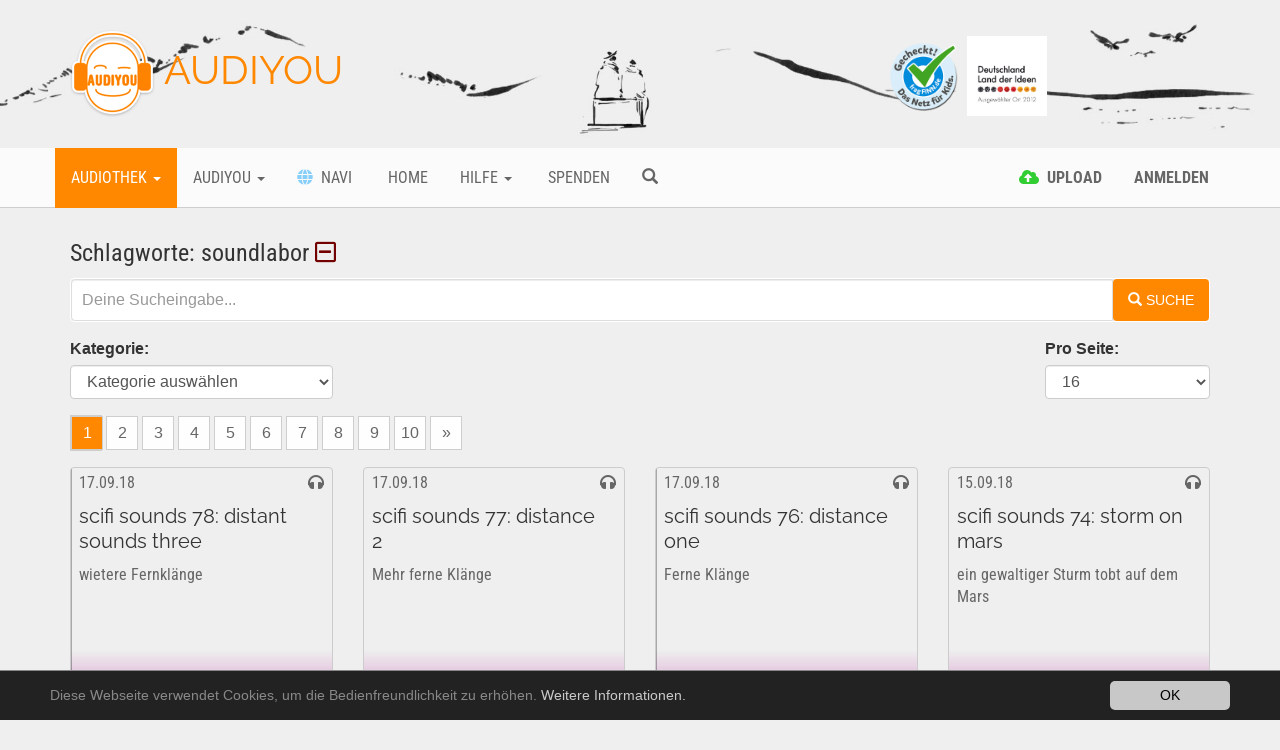

--- FILE ---
content_type: text/html; charset=utf-8
request_url: https://www.audiyou.de/tag/soundlabor/
body_size: 5461
content:
<!DOCTYPE html>
<html lang="de">
<head>

<meta charset="utf-8">
<!-- 
	This website is powered by TYPO3 - inspiring people to share!
	TYPO3 is a free open source Content Management Framework initially created by Kasper Skaarhoj and licensed under GNU/GPL.
	TYPO3 is copyright 1998-2019 of Kasper Skaarhoj. Extensions are copyright of their respective owners.
	Information and contribution at https://typo3.org/
-->




<meta name="generator" content="TYPO3 CMS">
<meta name="google-site-verification" content="xMrS7lUJWnUIrKRn-7BB9L-9HT5RlztTM68uWtxmcpM">
<meta http-equiv="X-UA-Compatible" content="IE=edge">
<meta name="viewport" content="width=device-width, initial-scale=1">
<meta name="apple-mobile-web-app-capable" content="yes">


<link rel="stylesheet" type="text/css" href="/typo3temp/assets/compressed/merged-b5d79438a552ab858783bb3401eaa1e8.css?1767888208" media="all">




<script src="/typo3temp/assets/compressed/merged-633949c877b47c3b80dd33767d09dc71.js?1676316173" type="text/javascript"></script>



<title>AUDIYOU - Tag </title><link rel="canonical" href="https://www.audiyou.de/tag/soundlabor/" /><meta property="og:type" content="website" /><meta property="og:title" content="Tag" /><meta property="og:url" content="https://www.audiyou.de/tag/soundlabor/" /><meta property="og:site_name" content="" /><meta name="twitter:card" content="summary" /><link rel="alternate" hreflang="de" href="https://www.audiyou.de/tag/" />

</head>
<body>



<div id="page" style="min-height:100%">

    <div class="site-branding-area hidden-xs">
        <div class="container">
            <div class="row">
                <div class="col-sm-8">
                    <div class="logo">
                        
    <h1>
        <a href="/home/">
            <img src="/typo3conf/ext/ay_base/Resources/Public/Icons/Extension.png" width="85" height="88" alt="" />
            AUDIYOU
        </a>
    </h1>

                    </div>
                </div>
                <div class="col-sm-4">
                    <div class="externalLogos">
                        
    <a title="zu Frag FINN Webseite" rel="noopener" target="_blank" href="https://www.fragfinn.de/">
        <img class="logo-image" alt="Frag Finn Logo Bild" src="/typo3conf/ext/ay_base/Resources/Public/logos/fragFINN.png" width="384" height="384" />
    </a>
    <a title="zum Land der Ideen Blogbeitrag" href="/audiyou/blog/blogbeitrag/glueckliche-gewinner/">
        <img class="logo-image" alt="Land der Ideen Logo Bild" src="/typo3conf/ext/ay_base/Resources/Public/logos/land_der_ideen.png" width="827" height="827" />
    </a>

                    </div>
                </div>
            </div>
        </div>
    </div>

    <div class="mainmenu-area">
        
    <div class="container">
        <div class="row visible-xs">
            <div class="col-xs-2">
                <a href="#" role="button" title="Mobiles Men&uuml; &ouml;ffnen" class="navbar-toggle"><i
                        class="fa fa-bars"><span style="display:none">Mobiles Men&uuml;</span></i></a>
            </div>
            <div class="col-xs-7" style="text-align: center">
        <span class="mobile-logo"><a href="/home/"><img src="/typo3conf/ext/ay_base/Resources/Public/Icons/Extension.png" width="85" height="88" alt="" /> AUDIYOU</a></span>
            </div>
            <div class="col-xs-3" style="text-align: right">
                <div class="pull-left">
                    
    
        
    
        
    

                </div>
                
                    <a href="/alle-beitraege/" title="Suche" ><span
                        class="glyphicon glyphicon-search mobile-search-icon"></span></a>
                
            </div>
        </div>
        <div class="row hidden-xs">
            <div class="main-navbar navbar">
                <ul class="nav navbar-nav">
                    
                        
                                <li class="btn-group active">
                                    <a href="#" title="Audiothek" class="dropdown-toggle" data-toggle="dropdown"
                                       aria-haspopup="true" aria-expanded="false">
                                        Audiothek <span class="caret"></span>
                                    </a>
                                    <ul class="dropdown-menu navi-dropdown">
                                        
                                            <li><a title="Info" href="/audiothek-infos/" >Info</a>
                                            </li>
                                        
                                            <li><a title="Alle Beiträge" href="/alle-beitraege/" >Alle Beiträge</a>
                                            </li>
                                        
                                            <li><a title="Free Music" href="/freemusic/" >Free Music</a>
                                            </li>
                                        
                                            <li><a title="Facts" href="/facts/" >Facts</a>
                                            </li>
                                        
                                            <li><a title="Fieldrecording" href="/fieldrecording/" >Fieldrecording</a>
                                            </li>
                                        
                                            <li><a title="Fiction" href="/fiction/" >Fiction</a>
                                            </li>
                                        
                                            <li><a title="Free Sounds" href="/freesounds/" >Free Sounds</a>
                                            </li>
                                        
                                    </ul>
                                </li>
                            
                    
                        
                                <li class="btn-group ">
                                    <a href="#" title="Audiyou" class="dropdown-toggle" data-toggle="dropdown"
                                       aria-haspopup="true" aria-expanded="false">
                                        Audiyou <span class="caret"></span>
                                    </a>
                                    <ul class="dropdown-menu navi-dropdown">
                                        
                                            <li><a title="Über AUDIYOU" href="/audiyou/ueber-audiyou/" >Über AUDIYOU</a>
                                            </li>
                                        
                                            <li><a title="Wettbewerb 2026" href="/audiyou/wettbewerb-2021-kopie-1/" >Wettbewerb 2026</a>
                                            </li>
                                        
                                            <li><a title="Wettbewerb 2025 Finale" href="/audiyou/wettbewerb-2024-finale-kopie-1/" >Wettbewerb 2025 Finale</a>
                                            </li>
                                        
                                            <li><a title="Kontakt" href="/meta-navigation/kontakt/" >Kontakt</a>
                                            </li>
                                        
                                    </ul>
                                </li>
                            
                    
                        
                                <li class="">
                                    <a href="/navi/" title="Navi" >
                                    
                                    <i
                                            class="fas fa-globe wnavi-menu-icon"></i>
                                    &nbsp;Navi</a>
                                </li>
                            
                    
                        
                                <li class="">
                                    <a href="/home/" title="Home" >
                                    
                                    
                                    &nbsp;Home</a>
                                </li>
                            
                    
                        
                                <li class="btn-group ">
                                    <a href="#" title="Hilfe" class="dropdown-toggle" data-toggle="dropdown"
                                       aria-haspopup="true" aria-expanded="false">
                                        Hilfe <span class="caret"></span>
                                    </a>
                                    <ul class="dropdown-menu navi-dropdown">
                                        
                                            <li><a title="FAQ" href="/hilfe/faq/" >FAQ</a>
                                            </li>
                                        
                                            <li><a title="Kontakt" href="/meta-navigation/kontakt/" >Kontakt</a>
                                            </li>
                                        
                                    </ul>
                                </li>
                            
                    
                        
                                <li class="">
                                    <a href="/spenden/" title="Spenden" >
                                    
                                    
                                    &nbsp;Spenden</a>
                                </li>
                            
                    
                    
                        <li class="">
                            <a href="/alle-beitraege/" title="Suche" ><span
                                class="glyphicon glyphicon-search"></span></a>
                        </li>
                    
                </ul>
                <ul class="nav navbar-nav navbar-right">
                    
                        
                                <li class="">
                                    <a href="#" class="login-command" data-command="upload" data-auth="0"
                                       title="Upload">
                                        
    <i class="fas fa-cloud-upload-alt upload-menu-icon"></i>
    <span class="hidden-sm">&nbsp;<strong>Upload</strong></span>

                                    </a>
                                </li>
                            
                    
                    
                            <li><a href="#" title="Anmelden"
                                   class="login-command" data-command="login"><strong>
                                Anmelden
                            </strong></a></li>
                        
                    
    
        
    
        
    

                </ul>
            </div>
        </div>
    </div>

    </div>

    <div class="content">
        
    <div class="container maincontent-area">
        
        <div class="page-content">
            
            
<div id="c33" class="frame frame-default frame-type-list frame-layout-0">

<div id="solr-search-loading"></div>
<div class="audio-content-list" id="solr-result">
    

    <form method="get" class="solr-ajax-form" action="/tag/" data-suggest="/tag/?type=7384&amp;tx_solr%5BadditionalFilters%5D%5Btype%5D=type%3Atx_ayaudio_domain_model_audio_content&amp;tx_solr%5BadditionalFilters%5D%5Bkeywords%5D=keywords%3A%22soundlabor%22&amp;tx_solr%5BadditionalFilters%5D%5Buser%5D=" data-suggest-header="Top Results" accept-charset="utf-8">

        <input id="solr-page" type="hidden" name="tx_solr[page]" value="0" />

        
            <div class="row">
                <div class="col-xs-12">
                    <div class="keywords-filter">
                        Schlagworte:
                        
                            soundlabor
                        
                        <a title="Filter entfernen" href="/tag/"><i class="far fa-minus-square">&nbsp;</i></a>

                        <input type="hidden" name="tx_ayaudio_audiocontent[solr_filter][tag]" value="soundlabor" />

                    </div>
                </div>
            </div>
        

        

        
                
    <div class="row">
        <div class="col-xs-12">
            <div class="input-group search-input-group-wrap">
                <div class="btn-group search-input-group">
                    <input type="text" placeholder="Deine Sucheingabe..."
                           class="tx-solr-q js-solr-q tx-solr-suggest tx-solr-suggest-focus form-control"
                           name="tx_solr[q]"
                           data-additional-filters="{&quot;type&quot;:&quot;type:tx_ayaudio_domain_model_audio_content&quot;,&quot;keywords&quot;:&quot;keywords:\&quot;soundlabor\&quot;&quot;,&quot;user&quot;:&quot;&quot;}"
                           data-page-id="34"
                           value=""/>
                    <span class="reset-search input-group-btn"><i class="far fa-times-circle"></i></span>
                </div>
                <input type="hidden" name="type" value="7383"/>
                <span class="input-group-btn">
					<button class="btn btn-default tx-solr-submit search-submit-button" type="submit">
						<span class="glyphicon glyphicon-search"></span>
						<span>
							Suche
						</span>
					</button>
				</span>
                <div class="search-suggestions"></div>
            </div>
        </div>
    </div>

            

        

        

        <div class="row">
            
            <div class="hidden-xs">
                
            </div>
        </div>

        

    </form>

    


</div>



</div>


            <script>
              var wh = window.innerHeight - 50;
              document.getElementsByClassName('content')[0].style.minHeight = wh + 'px';
            </script>
        </div>
    </div>

    </div>

    
    <div class="promo-area">
        <div class="container">
            <div class="row">
                
                    <div class="col-xs-6 col-md-2 col-sm-4">
                        <a href="/alle-beitraege/" title="Alle Beiträge" class="single-promo promo_0">
                            <i class="fa fa-headphones"></i>
                            <p>Alle Beiträge</p>
                        </a>
                    </div>
                
                    <div class="col-xs-6 col-md-2 col-sm-4">
                        <a href="/freemusic/" title="Free Music" class="single-promo promo_1">
                            <i class="fa fa-headphones"></i>
                            <p>Free Music</p>
                        </a>
                    </div>
                
                    <div class="col-xs-6 col-md-2 col-sm-4">
                        <a href="/facts/" title="Facts" class="single-promo promo_2">
                            <i class="fa fa-headphones"></i>
                            <p>Facts</p>
                        </a>
                    </div>
                
                    <div class="col-xs-6 col-md-2 col-sm-4">
                        <a href="/fieldrecording/" title="Fieldrecording" class="single-promo promo_3">
                            <i class="fa fa-headphones"></i>
                            <p>Fieldrecording</p>
                        </a>
                    </div>
                
                    <div class="col-xs-6 col-md-2 col-sm-4">
                        <a href="/fiction/" title="Fiction" class="single-promo promo_4">
                            <i class="fa fa-headphones"></i>
                            <p>Fiction</p>
                        </a>
                    </div>
                
                    <div class="col-xs-6 col-md-2 col-sm-4">
                        <a href="/freesounds/" title="Free Sounds" class="single-promo promo_5">
                            <i class="fa fa-headphones"></i>
                            <p>Free Sounds</p>
                        </a>
                    </div>
                
            </div>
        </div>
    </div>


    
    <div class="footer-bottom-area">
        <div class="container">
            <div class="row">
                <div class="col-sm-4 col-xs-12">
                    <ul class="meta-navigation">
                        
                            <li><a title="Kontakt" href="/meta-navigation/kontakt/">Kontakt</a></li>
                        
                            <li><a title="Urheberrecht" href="/meta-navigation/urheberrecht/">Urheberrecht</a></li>
                        
                            <li><a title="Impressum" href="/meta-navigation/impressum/">Impressum</a></li>
                        
                            <li><a title="AGB" href="/meta-navigation/agb/">AGB</a></li>
                        
                            <li><a title="Datenschutz" href="/meta-navigation/datenschutz/">Datenschutz</a></li>
                        
                            <li><a title="Sitemap" href="/meta-navigation/sitemap/">Sitemap</a></li>
                        
                    </ul>
                </div>
                <div class="col-sm-8 col-xs-12">
                    <div class="copyright" style="text-align: right">
                        &copy;
                        AUDIYOU gemeinnützige GmbH
                        <div style="margin:1rem 0 1rem 0">
                            
    <form action="https://www.paypal.com/cgi-bin/webscr" method="post" target="_blank">
        <input type="hidden" name="cmd" value="_s-xclick">
        <input type="hidden" name="hosted_button_id" value="8YFN7636QY4HL">
        
                <input type="image"
                       src="/typo3conf/ext/ay_base/Resources/Public/images/btn_donateCC_LG_de.gif"
                       name="submit"
                       alt="Mit PayPal spenden.">
            
    </form>

                        </div>
                        <a title="zur Webseite des Staatsministers für Kultur und Medien" rel="noopener" target="_blank" href="https://www.bundesregierung.de/breg-de/bundesregierung/staatsministerin-fuer-kultur-und-medien">
                            <small>
                                Gefördert von
                            </small>
                            <br/>
                            <img class="logo-image" alt="Staatsminister für Kultur und Medien Logo Bild" src="/typo3conf/ext/ay_base/Resources/Public/logos/BKM_2017_Web2x_de.gif" width="486" height="208" />
                            <br/>
                            <small>
                                im Rahmen der Initiative „Ein Netz für Kinder“ 2018
                            </small>
                        </a>
                        <br/>
                        <a title="zur Ein Netz für Kinder Webseite " rel="noopener" target="_blank" href="http://enfk.de/">
                            <img class="logo-image" alt="ein Netz für Kinder Logo Bild" src="/typo3conf/ext/ay_base/Resources/Public/logos/logo_2012_Slogan_unten_rgb.png" width="179" height="92" />
                        </a>
                        <div class="visible-xs">
                            
    <a title="zu Frag FINN Webseite" rel="noopener" target="_blank" href="https://www.fragfinn.de/">
        <img class="logo-image" alt="Frag Finn Logo Bild" src="/typo3conf/ext/ay_base/Resources/Public/logos/fragFINN.png" width="384" height="384" />
    </a>
    <a title="zum Land der Ideen Blogbeitrag" href="/audiyou/blog/blogbeitrag/glueckliche-gewinner/">
        <img class="logo-image" alt="Land der Ideen Logo Bild" src="/typo3conf/ext/ay_base/Resources/Public/logos/land_der_ideen.png" width="827" height="827" />
    </a>

                        </div>
                    </div>
                </div>
            </div>
        </div>
    </div>


    
    

<div id="loginModal" class="modal fade" role="dialog" aria-modal="true">
  <div class="modal-dialog">
    <form method="post" id="modal-login-form" action="/tag/?tx_solr%5Bcontroller%5D=Standard&amp;cHash=51233942302cc18cd885b562424793d6">
<div>
<input type="hidden" name="__referrer[@extension]" value="" />
<input type="hidden" name="__referrer[@controller]" value="Standard" />
<input type="hidden" name="__referrer[@action]" value="standard" />
<input type="hidden" name="__referrer[arguments]" value="YTowOnt9698ec86631820b4019b0b30e3ce4319de955a3fe" />
<input type="hidden" name="__referrer[@request]" value="a:3:{s:10:&quot;@extension&quot;;N;s:11:&quot;@controller&quot;;s:8:&quot;Standard&quot;;s:7:&quot;@action&quot;;s:8:&quot;standard&quot;;}0e77af05807d889f9601cfd92dd833ee2ea1cdd7" />
<input type="hidden" name="__trustedProperties" value="a:0:{}0b34906dca82a02db68fb7cf30efa35a523e8801" />
</div>

      <div class="modal-content">
        <div class="modal-header">
          <button type="button" class="close" data-dismiss="modal">&times;</button>
          <h4 class="modal-title">Anmelden</h4>
        </div>
        <div class="modal-body">
          <div class="message"></div>
          <div class="form-group">
            <label for="user">Pseudonym (BenutzerInnen-Name):</label>
            <input type="text" class="form-control" name="user" id="user" placeholder="Pseudonym (BenutzerInnen-Name)">
          </div>
          <div class="form-group">
            <label for="pass">Passwort:</label>
            <input class="form-control" type="password" id="pass" name="pass" value="" placeholder="Passwort">
          </div>
          <div class="loading"></div>
          <div class="form-group">
            <p>
              <a href="/passwort-vergessen/">Passwort oder Pseudonym (BenutzerInnen-Name) vergessen?</a>
            </p>
            <p>
              <strong>
                <a href="/registrierung/">Neu hier? Hier geht es zur Registrierung!</a>
              </strong>
            </p>
          </div>
        </div>
        <div class="modal-footer">
          <button type="submit" id="login-submit" class="btn btn-default pull-right">Absenden</button>
        </div>
      </div>
    </form>
  </div>
</div>

<div id="leaveDialog" class="modal fade" role="dialog" aria-modal="true">
  <div class="modal-dialog">
    <div class="modal-content">
      <div class="modal-header">
        <button type="button" class="close" data-dismiss="modal">&times;</button>
        <h4 class="modal-title">AUDIYOU.de veranlassen</h4>
      </div>
      <div class="modal-body">
        <div class="message">
          Hier verlässt du die Seite von AUDIYOU.de. Wir sind nicht für die Inhalte anderer Internetseiten
          verantwortlich.
        </div>
      </div>
      <div class="modal-footer">
        <button id="leave-site" class="btn btn-default pull-right">AUDIYOU.de verlassen</button>
        <button id="stay-site" class="btn btn-default pull-right">bleiben</button>
      </div>
    </div>
  </div>
</div>







</div>


    

<div id="list-player-wrapper">
  <audio id="list-player" controls controlsList="nodownload" preload="none"></audio>
</div>






    <div id="mobile-menu" class="main-navbar navbar mobile-menu">
        <div class="inner-content">
            <ul class="nav navbar-nav">
                
                    <li class="">
                        <a title="Suche" href="/alle-beitraege/" ><span
                            class="glyphicon glyphicon-search"></span></a>
                    </li>
                

                
                        
                            <li class="">
                                <a href="#" class="login-command" data-command="upload" data-auth="0"
                                   title="Upload">
                                    
    <i class="fas fa-cloud-upload-alt upload-menu-icon"></i>
    <span class="hidden-sm">&nbsp;<strong>Upload</strong></span>

                                </a>
                            </li>
                        
                        <li>
                            <a href="#" title="Anmelden"
                               class="login-command" data-command="login">
                                <strong>
                                    Anmelden
                                </strong>
                            </a>
                        </li>
                    

                
                    
                            <li class="btn-group active">
                                <a title="Audiothek" class="navi-link" data-toggle="collapse"
                                   data-target="#sub-mobile-0">
                                    Audiothek <span class="caret"></span>
                                </a>
                                <ul class="nav navbar-nav collapse navbar-sub" id="sub-mobile-0">
                                    
                                        <li><a title="Info" href="/audiothek-infos/" >Info</a>
                                        </li>
                                    
                                        <li><a title="Alle Beiträge" href="/alle-beitraege/" >Alle Beiträge</a>
                                        </li>
                                    
                                        <li><a title="Free Music" href="/freemusic/" >Free Music</a>
                                        </li>
                                    
                                        <li><a title="Facts" href="/facts/" >Facts</a>
                                        </li>
                                    
                                        <li><a title="Fieldrecording" href="/fieldrecording/" >Fieldrecording</a>
                                        </li>
                                    
                                        <li><a title="Fiction" href="/fiction/" >Fiction</a>
                                        </li>
                                    
                                        <li><a title="Free Sounds" href="/freesounds/" >Free Sounds</a>
                                        </li>
                                    
                                </ul>
                            </li>
                        
                
                    
                            <li class="btn-group ">
                                <a title="Audiyou" class="navi-link" data-toggle="collapse"
                                   data-target="#sub-mobile-1">
                                    Audiyou <span class="caret"></span>
                                </a>
                                <ul class="nav navbar-nav collapse navbar-sub" id="sub-mobile-1">
                                    
                                        <li><a title="Über AUDIYOU" href="/audiyou/ueber-audiyou/" >Über AUDIYOU</a>
                                        </li>
                                    
                                        <li><a title="Wettbewerb 2026" href="/audiyou/wettbewerb-2021-kopie-1/" >Wettbewerb 2026</a>
                                        </li>
                                    
                                        <li><a title="Wettbewerb 2025 Finale" href="/audiyou/wettbewerb-2024-finale-kopie-1/" >Wettbewerb 2025 Finale</a>
                                        </li>
                                    
                                        <li><a title="Kontakt" href="/meta-navigation/kontakt/" >Kontakt</a>
                                        </li>
                                    
                                </ul>
                            </li>
                        
                
                    
                            <li class="">
                                <a href="/navi/" title="Navi" >
                                <i class="fas fa-globe wnavi-menu-icon"></i>
                                
                                Navi
                                </a>
                            </li>
                        
                
                    
                            <li class="">
                                <a href="/home/" title="Home" >
                                
                                Home
                                </a>
                            </li>
                        
                
                    
                            <li class="btn-group ">
                                <a title="Hilfe" class="navi-link" data-toggle="collapse"
                                   data-target="#sub-mobile-4">
                                    Hilfe <span class="caret"></span>
                                </a>
                                <ul class="nav navbar-nav collapse navbar-sub" id="sub-mobile-4">
                                    
                                        <li><a title="FAQ" href="/hilfe/faq/" >FAQ</a>
                                        </li>
                                    
                                        <li><a title="Kontakt" href="/meta-navigation/kontakt/" >Kontakt</a>
                                        </li>
                                    
                                </ul>
                            </li>
                        
                
                    
                            <li class="">
                                <a href="/spenden/" title="Spenden" >
                                
                                Spenden
                                </a>
                            </li>
                        
                
            </ul>
        </div>
    </div>




  <script>
    window.cookieconsent_options = {
      expiryDays: 365,
      
        learnMore: 'Weitere Informationen.',
      
      dismiss: 'OK',
      message: 'Diese Webseite verwendet Cookies, um die Bedienfreundlichkeit zu erhöhen.',
      
        link: '/meta-navigation/datenschutz/',
      
      
    };
  </script>
<script src="/typo3temp/assets/compressed/merged-4a199b65e1554c22d8ebcd179d944bbf.js?1676316173" type="text/javascript"></script>
<script src="/typo3conf/ext/ay_base/Resources/Public/js/tinymce/tinymce.min.js?1542699916" type="text/javascript"></script>
<script src="/typo3conf/ext/ay_base/Resources/Public/js/bodyScrollLock.min.js?1676316149" type="text/javascript"></script>

<script src="/typo3temp/assets/compressed/merged-71969015d8972f56525408354d7b88a4.js?1676316211" type="text/javascript"></script>




</body>
</html>

--- FILE ---
content_type: text/plain;charset=UTF-8
request_url: https://www.audiyou.de/tag/soundlabor/?t=1768739165688&tx_solr%5Bpage%5D=0&tx_ayaudio_audiocontent%5Bsolr_filter%5D%5Btag%5D=soundlabor&tx_solr%5Bq%5D=&type=7383
body_size: 4391
content:


<div id="solr-search-loading"></div>
<div class="audio-content-list" id="solr-result">
    

    <form method="get" class="solr-ajax-form" action="/tag/" data-suggest="/tag/?type=7384&amp;tx_solr%5BadditionalFilters%5D%5Btype%5D=type%3Atx_ayaudio_domain_model_audio_content&amp;tx_solr%5BadditionalFilters%5D%5Bkeywords%5D=keywords%3A%22soundlabor%22&amp;tx_solr%5BadditionalFilters%5D%5Buser%5D=" data-suggest-header="Top Results" accept-charset="utf-8">

        <input id="solr-page" type="hidden" name="tx_solr[page]" value="0" />

        
            <div class="row">
                <div class="col-xs-12">
                    <div class="keywords-filter">
                        Schlagworte:
                        
                            soundlabor
                        
                        <a title="Filter entfernen" href="/tag/"><i class="far fa-minus-square">&nbsp;</i></a>

                        <input type="hidden" name="tx_ayaudio_audiocontent[solr_filter][tag]" value="soundlabor" />

                    </div>
                </div>
            </div>
        

        

        
                
    <div class="row">
        <div class="col-xs-12">
            <div class="input-group search-input-group-wrap">
                <div class="btn-group search-input-group">
                    <input type="text" placeholder="Deine Sucheingabe..."
                           class="tx-solr-q js-solr-q tx-solr-suggest tx-solr-suggest-focus form-control"
                           name="tx_solr[q]"
                           data-additional-filters="{&quot;type&quot;:&quot;type:tx_ayaudio_domain_model_audio_content&quot;,&quot;keywords&quot;:&quot;keywords:\&quot;soundlabor\&quot;&quot;,&quot;user&quot;:&quot;&quot;}"
                           data-page-id="34"
                           value=""/>
                    <span class="reset-search input-group-btn"><i class="far fa-times-circle"></i></span>
                </div>
                <input type="hidden" name="type" value="7383"/>
                <span class="input-group-btn">
					<button class="btn btn-default tx-solr-submit search-submit-button" type="submit">
						<span class="glyphicon glyphicon-search"></span>
						<span>
							Suche
						</span>
					</button>
				</span>
                <div class="search-suggestions"></div>
            </div>
        </div>
    </div>

            

        

        

        <div class="row">
            
                
                    
  <div id="tx-solr-faceting">
    
      <div class="facet-area-main">
        <div class="solr-facets-available secondaryContentSection">
          <div class="facets">
            
              <div class="facet facet-type facet-type-hierarchy panel-group" id="facet-accordion-category">
                




    <div class="col-xs-12 col-sm-3">
      <label for="mainCategorySelect">Kategorie:</label>
      <select id="mainCategorySelect" name="tx_solr[filter][mainCategory]"
              class="form-submit-control form-control form-control-lg"
              data-resets="subCategorySelect,themeSelect">
        <option value="" selected="">Kategorie auswählen</option>
        
          
          
  <option value="category:/84/" >
  Free Sounds
  (173)</option>

        
      </select>
    </div>
  






              </div>
            
          </div>
        </div>
      </div>
    
  </div>

                
            
            <div class="hidden-xs">
                
                    
  <div class="col-xs-12 col-sm-2 pull-right">

      <label for="results-per-page">Pro Seite:</label>
      <select name="tx_solr[resultsPerPage]"
              class="form-submit-control form-control form-control-lg" id="results-per-page">
        
          
              <option value="8">8</option>
            
        
          
              <option selected="selected" value="16">16</option>
            
        
          
              <option value="32">32</option>
            
        
      </select>


  </div>

                
            </div>
        </div>

        
            


  <a id="topPaginationNavigation" name="topPaginationNavigation"></a>
  
  <!--TYPO3SEARCH_end-->
  
    <div class="solr-pagination row">
      <div class="col-md-12 col-xs-8">

        <ul class="pagebrowse f3-widget-paginator text-left">

          

          

          
            
                <li class="current"><a href="#" class="solr-ajaxified solr-navigation"
                                       data-position="top" data-page="1">1</a>
                </li>
              
          
            
                <li class="hidden-xs">
                  
                      <a class="solr-ajaxified solr-navigation" rel="nofollow" href="#"
                         data-position="top" data-page="2">2</a>
                    
                </li>
              
          
            
                <li class="hidden-xs">
                  
                      <a class="solr-ajaxified solr-navigation" rel="nofollow" href="#"
                         data-position="top" data-page="3">3</a>
                    
                </li>
              
          
            
                <li class="hidden-xs">
                  
                      <a class="solr-ajaxified solr-navigation" rel="nofollow" href="#"
                         data-position="top" data-page="4">4</a>
                    
                </li>
              
          
            
                <li class="hidden-xs">
                  
                      <a class="solr-ajaxified solr-navigation" rel="nofollow" href="#"
                         data-position="top" data-page="5">5</a>
                    
                </li>
              
          
            
                <li class="hidden-xs">
                  
                      <a class="solr-ajaxified solr-navigation" rel="nofollow" href="#"
                         data-position="top" data-page="6">6</a>
                    
                </li>
              
          
            
                <li class="hidden-xs">
                  
                      <a class="solr-ajaxified solr-navigation" rel="nofollow" href="#"
                         data-position="top" data-page="7">7</a>
                    
                </li>
              
          
            
                <li class="hidden-xs">
                  
                      <a class="solr-ajaxified solr-navigation" rel="nofollow" href="#"
                         data-position="top" data-page="8">8</a>
                    
                </li>
              
          
            
                <li class="hidden-xs">
                  
                      <a class="solr-ajaxified solr-navigation" rel="nofollow" href="#"
                         data-position="top" data-page="9">9</a>
                    
                </li>
              
          
            
                <li class="hidden-xs">
                  
                      <a class="solr-ajaxified solr-navigation" rel="nofollow" href="#"
                         data-position="top" data-page="10">10</a>
                    
                </li>
              
          

          

          
            <li class="next last">
              <a data-position="top" class="solr-ajaxified solr-navigation" rel="nofollow" href="#"
                 data-page="2">&raquo;</a>
            </li>
          

        </ul>
      </div>
      <div class="col-xs-4 visible-xs">
        <ul class="pagebrowse f3-widget-paginator text-right">
          <li>1 / 11</li>
        </ul>
      </div>
    </div>
  
  <!--TYPO3SEARCH_begin-->




                <div data-start="1"
                     class="audio-content-result-list results-list list-group row row-eq-height">
                    
                        

<div class="col-md-3 col-sm-6 audio-card audio-card-9358">

  <div class="single-shop-product single-product product-category-background category84">

    <div class="product-upper">
      17.09.18
      <div class="pull-right">
        <i class="fa fa-headphones"></i>&nbsp;<span data-content-uid="9358" class="access-count-9358 access-count"></span>
      </div>
    </div>

    <div class="card-text-wrap">
      <h2>
        <span class="visible-lg visible-md">scifi sounds 78: distant sounds three</span>
        <span class="visible-xs visible-sm">scifi sounds 78: distant sounds three</span>
      </h2>
      <span class="card-desc-text">wietere Fernklänge</span>
    </div>

    <div class="product-option-shop">
      <span class="audio-author"><label>Autor:</label><strong>ulk120</strong></span><br/>
      <span class="audio-length">
        <label>Länge:</label> 00:00:40
      </span>
      
      
    </div>

    <div class="commands">
      <div class="command-list">

        <a class="single-command single-command-a list-play list-play-9358"
           data-multiupload="" data-content-uid="9358" data-sources=""><span><i
            class="fa fa-play"></i>Abspielen</span></a>
        <a class="single-command single-command-a list-stop list-stop-9358 hidden"
           data-content-uid="9358"><span><i
            class="fa fa-stop"></i>Stop</span></a>

        


    <a class="single-command single-command-b login-command " data-command="favorite" title="Favorit hinzufügen/entfernen"
       data-audio-content="9358" data-auth="0">
      
          <span><i class="far fa-2x fa-star favorite-9358"></i>Favorit</span>
        
    </a>
  



        <a class="single-command single-command-c" href="/benutzer/ulk120/"><span><i class="far fa-user"></i>Channel</span>
        </a>
        

        
            <a href="#" data-request="/beitrag/scifi-sounds-78-distant-sounds-three-9358/"
               class="list-to-detail-link single-command single-command-d"><span><i class="fa fa-info-circle"></i>Zum Beitrag</span></a>
          
      </div>
    </div>

  </div>

  

</div>



                    
                        

<div class="col-md-3 col-sm-6 audio-card audio-card-9357">

  <div class="single-shop-product single-product product-category-background category84">

    <div class="product-upper">
      17.09.18
      <div class="pull-right">
        <i class="fa fa-headphones"></i>&nbsp;<span data-content-uid="9357" class="access-count-9357 access-count"></span>
      </div>
    </div>

    <div class="card-text-wrap">
      <h2>
        <span class="visible-lg visible-md">scifi sounds 77: distance 2</span>
        <span class="visible-xs visible-sm">scifi sounds 77: distance 2</span>
      </h2>
      <span class="card-desc-text">Mehr ferne Klänge</span>
    </div>

    <div class="product-option-shop">
      <span class="audio-author"><label>Autor:</label><strong>ulk120</strong></span><br/>
      <span class="audio-length">
        <label>Länge:</label> 00:00:24
      </span>
      
      
    </div>

    <div class="commands">
      <div class="command-list">

        <a class="single-command single-command-a list-play list-play-9357"
           data-multiupload="" data-content-uid="9357" data-sources=""><span><i
            class="fa fa-play"></i>Abspielen</span></a>
        <a class="single-command single-command-a list-stop list-stop-9357 hidden"
           data-content-uid="9357"><span><i
            class="fa fa-stop"></i>Stop</span></a>

        


    <a class="single-command single-command-b login-command " data-command="favorite" title="Favorit hinzufügen/entfernen"
       data-audio-content="9357" data-auth="0">
      
          <span><i class="far fa-2x fa-star favorite-9357"></i>Favorit</span>
        
    </a>
  



        <a class="single-command single-command-c" href="/benutzer/ulk120/"><span><i class="far fa-user"></i>Channel</span>
        </a>
        

        
            <a href="#" data-request="/beitrag/scifi-sounds-77-distance-2-9357/"
               class="list-to-detail-link single-command single-command-d"><span><i class="fa fa-info-circle"></i>Zum Beitrag</span></a>
          
      </div>
    </div>

  </div>

  

</div>



                    
                        

<div class="col-md-3 col-sm-6 audio-card audio-card-9356">

  <div class="single-shop-product single-product product-category-background category84">

    <div class="product-upper">
      17.09.18
      <div class="pull-right">
        <i class="fa fa-headphones"></i>&nbsp;<span data-content-uid="9356" class="access-count-9356 access-count"></span>
      </div>
    </div>

    <div class="card-text-wrap">
      <h2>
        <span class="visible-lg visible-md">scifi sounds 76: distance one</span>
        <span class="visible-xs visible-sm">scifi sounds 76: distance one</span>
      </h2>
      <span class="card-desc-text">Ferne Klänge</span>
    </div>

    <div class="product-option-shop">
      <span class="audio-author"><label>Autor:</label><strong>ulk120</strong></span><br/>
      <span class="audio-length">
        <label>Länge:</label> 00:00:39
      </span>
      
      
    </div>

    <div class="commands">
      <div class="command-list">

        <a class="single-command single-command-a list-play list-play-9356"
           data-multiupload="" data-content-uid="9356" data-sources=""><span><i
            class="fa fa-play"></i>Abspielen</span></a>
        <a class="single-command single-command-a list-stop list-stop-9356 hidden"
           data-content-uid="9356"><span><i
            class="fa fa-stop"></i>Stop</span></a>

        


    <a class="single-command single-command-b login-command " data-command="favorite" title="Favorit hinzufügen/entfernen"
       data-audio-content="9356" data-auth="0">
      
          <span><i class="far fa-2x fa-star favorite-9356"></i>Favorit</span>
        
    </a>
  



        <a class="single-command single-command-c" href="/benutzer/ulk120/"><span><i class="far fa-user"></i>Channel</span>
        </a>
        

        
            <a href="#" data-request="/beitrag/scifi-sounds-76-distance-one-9356/"
               class="list-to-detail-link single-command single-command-d"><span><i class="fa fa-info-circle"></i>Zum Beitrag</span></a>
          
      </div>
    </div>

  </div>

  

</div>



                    
                        

<div class="col-md-3 col-sm-6 audio-card audio-card-9350">

  <div class="single-shop-product single-product product-category-background category84">

    <div class="product-upper">
      15.09.18
      <div class="pull-right">
        <i class="fa fa-headphones"></i>&nbsp;<span data-content-uid="9350" class="access-count-9350 access-count"></span>
      </div>
    </div>

    <div class="card-text-wrap">
      <h2>
        <span class="visible-lg visible-md">scifi sounds 74: storm on mars</span>
        <span class="visible-xs visible-sm">scifi sounds 74: storm on mars</span>
      </h2>
      <span class="card-desc-text">ein gewaltiger Sturm tobt auf dem Mars</span>
    </div>

    <div class="product-option-shop">
      <span class="audio-author"><label>Autor:</label><strong>ulk 120</strong></span><br/>
      <span class="audio-length">
        <label>Länge:</label> 00:01:00
      </span>
      
      
    </div>

    <div class="commands">
      <div class="command-list">

        <a class="single-command single-command-a list-play list-play-9350"
           data-multiupload="" data-content-uid="9350" data-sources=""><span><i
            class="fa fa-play"></i>Abspielen</span></a>
        <a class="single-command single-command-a list-stop list-stop-9350 hidden"
           data-content-uid="9350"><span><i
            class="fa fa-stop"></i>Stop</span></a>

        


    <a class="single-command single-command-b login-command " data-command="favorite" title="Favorit hinzufügen/entfernen"
       data-audio-content="9350" data-auth="0">
      
          <span><i class="far fa-2x fa-star favorite-9350"></i>Favorit</span>
        
    </a>
  



        <a class="single-command single-command-c" href="/benutzer/ulk120/"><span><i class="far fa-user"></i>Channel</span>
        </a>
        

        
            <a href="#" data-request="/beitrag/scifi-sounds-74-storm-on-mars-9350/"
               class="list-to-detail-link single-command single-command-d"><span><i class="fa fa-info-circle"></i>Zum Beitrag</span></a>
          
      </div>
    </div>

  </div>

  

</div>



                    
                        

<div class="col-md-3 col-sm-6 audio-card audio-card-9349">

  <div class="single-shop-product single-product product-category-background category84">

    <div class="product-upper">
      15.09.18
      <div class="pull-right">
        <i class="fa fa-headphones"></i>&nbsp;<span data-content-uid="9349" class="access-count-9349 access-count"></span>
      </div>
    </div>

    <div class="card-text-wrap">
      <h2>
        <span class="visible-lg visible-md">scifi sounds 75: close enough</span>
        <span class="visible-xs visible-sm">scifi sounds 75: close enough</span>
      </h2>
      <span class="card-desc-text">knapp daneben ist auch daneben</span>
    </div>

    <div class="product-option-shop">
      <span class="audio-author"><label>Autor:</label><strong>ulk120</strong></span><br/>
      <span class="audio-length">
        <label>Länge:</label> 00:00:26
      </span>
      
      
    </div>

    <div class="commands">
      <div class="command-list">

        <a class="single-command single-command-a list-play list-play-9349"
           data-multiupload="" data-content-uid="9349" data-sources=""><span><i
            class="fa fa-play"></i>Abspielen</span></a>
        <a class="single-command single-command-a list-stop list-stop-9349 hidden"
           data-content-uid="9349"><span><i
            class="fa fa-stop"></i>Stop</span></a>

        


    <a class="single-command single-command-b login-command " data-command="favorite" title="Favorit hinzufügen/entfernen"
       data-audio-content="9349" data-auth="0">
      
          <span><i class="far fa-2x fa-star favorite-9349"></i>Favorit</span>
        
    </a>
  



        <a class="single-command single-command-c" href="/benutzer/ulk120/"><span><i class="far fa-user"></i>Channel</span>
        </a>
        

        
            <a href="#" data-request="/beitrag/scifi-sounds-75-close-enough-9349/"
               class="list-to-detail-link single-command single-command-d"><span><i class="fa fa-info-circle"></i>Zum Beitrag</span></a>
          
      </div>
    </div>

  </div>

  

</div>



                    
                        

<div class="col-md-3 col-sm-6 audio-card audio-card-9291">

  <div class="single-shop-product single-product product-category-background category84">

    <div class="product-upper">
      02.08.18
      <div class="pull-right">
        <i class="fa fa-headphones"></i>&nbsp;<span data-content-uid="9291" class="access-count-9291 access-count"></span>
      </div>
    </div>

    <div class="card-text-wrap">
      <h2>
        <span class="visible-lg visible-md">hypnotize</span>
        <span class="visible-xs visible-sm">hypnotize</span>
      </h2>
      <span class="card-desc-text">Hypnotische Klangspur. Nicht beim Autofahren anhören...</span>
    </div>

    <div class="product-option-shop">
      <span class="audio-author"><label>Autor:</label><strong>yellow</strong></span><br/>
      <span class="audio-length">
        <label>Länge:</label> 00:04:11
      </span>
      
      
    </div>

    <div class="commands">
      <div class="command-list">

        <a class="single-command single-command-a list-play list-play-9291"
           data-multiupload="" data-content-uid="9291" data-sources=""><span><i
            class="fa fa-play"></i>Abspielen</span></a>
        <a class="single-command single-command-a list-stop list-stop-9291 hidden"
           data-content-uid="9291"><span><i
            class="fa fa-stop"></i>Stop</span></a>

        


    <a class="single-command single-command-b login-command " data-command="favorite" title="Favorit hinzufügen/entfernen"
       data-audio-content="9291" data-auth="0">
      
          <span><i class="far fa-2x fa-star favorite-9291"></i>Favorit</span>
        
    </a>
  



        <a class="single-command single-command-c" href="/benutzer/yellow/"><span><i class="far fa-user"></i>Channel</span>
        </a>
        

        
            <a href="#" data-request="/beitrag/hypnotize-9291/"
               class="list-to-detail-link single-command single-command-d"><span><i class="fa fa-info-circle"></i>Zum Beitrag</span></a>
          
      </div>
    </div>

  </div>

  

</div>



                    
                        

<div class="col-md-3 col-sm-6 audio-card audio-card-9221">

  <div class="single-shop-product single-product product-category-background category84">

    <div class="product-upper">
      17.06.18
      <div class="pull-right">
        <i class="fa fa-headphones"></i>&nbsp;<span data-content-uid="9221" class="access-count-9221 access-count"></span>
      </div>
    </div>

    <div class="card-text-wrap">
      <h2>
        <span class="visible-lg visible-md">rhythmic wave</span>
        <span class="visible-xs visible-sm">rhythmic wave</span>
      </h2>
      <span class="card-desc-text">schnelle rhythmische Welle</span>
    </div>

    <div class="product-option-shop">
      <span class="audio-author"><label>Autor:</label><strong>moremiles</strong></span><br/>
      <span class="audio-length">
        <label>Länge:</label> 00:00:40
      </span>
      
      
    </div>

    <div class="commands">
      <div class="command-list">

        <a class="single-command single-command-a list-play list-play-9221"
           data-multiupload="" data-content-uid="9221" data-sources=""><span><i
            class="fa fa-play"></i>Abspielen</span></a>
        <a class="single-command single-command-a list-stop list-stop-9221 hidden"
           data-content-uid="9221"><span><i
            class="fa fa-stop"></i>Stop</span></a>

        


    <a class="single-command single-command-b login-command " data-command="favorite" title="Favorit hinzufügen/entfernen"
       data-audio-content="9221" data-auth="0">
      
          <span><i class="far fa-2x fa-star favorite-9221"></i>Favorit</span>
        
    </a>
  



        <a class="single-command single-command-c" href="/benutzer/moremiles/"><span><i class="far fa-user"></i>Channel</span>
        </a>
        

        
            <a href="#" data-request="/beitrag/rhythmic-wave-9221/"
               class="list-to-detail-link single-command single-command-d"><span><i class="fa fa-info-circle"></i>Zum Beitrag</span></a>
          
      </div>
    </div>

  </div>

  

</div>



                    
                        

<div class="col-md-3 col-sm-6 audio-card audio-card-9183">

  <div class="single-shop-product single-product product-category-background category84">

    <div class="product-upper">
      28.05.18
      <div class="pull-right">
        <i class="fa fa-headphones"></i>&nbsp;<span data-content-uid="9183" class="access-count-9183 access-count"></span>
      </div>
    </div>

    <div class="card-text-wrap">
      <h2>
        <span class="visible-lg visible-md">I am you are we are crazy</span>
        <span class="visible-xs visible-sm">I am you are we are crazy</span>
      </h2>
      <span class="card-desc-text">elektronischer Klangteppich</span>
    </div>

    <div class="product-option-shop">
      <span class="audio-author"><label>Autor:</label><strong>moremiles</strong></span><br/>
      <span class="audio-length">
        <label>Länge:</label> 00:03:50
      </span>
      
      
    </div>

    <div class="commands">
      <div class="command-list">

        <a class="single-command single-command-a list-play list-play-9183"
           data-multiupload="" data-content-uid="9183" data-sources=""><span><i
            class="fa fa-play"></i>Abspielen</span></a>
        <a class="single-command single-command-a list-stop list-stop-9183 hidden"
           data-content-uid="9183"><span><i
            class="fa fa-stop"></i>Stop</span></a>

        


    <a class="single-command single-command-b login-command " data-command="favorite" title="Favorit hinzufügen/entfernen"
       data-audio-content="9183" data-auth="0">
      
          <span><i class="far fa-2x fa-star favorite-9183"></i>Favorit</span>
        
    </a>
  



        <a class="single-command single-command-c" href="/benutzer/moremiles/"><span><i class="far fa-user"></i>Channel</span>
        </a>
        

        
            <a href="#" data-request="/beitrag/i-am-you-are-we-are-crazy-9183/"
               class="list-to-detail-link single-command single-command-d"><span><i class="fa fa-info-circle"></i>Zum Beitrag</span></a>
          
      </div>
    </div>

  </div>

  

</div>



                    
                        

<div class="col-md-3 col-sm-6 audio-card audio-card-9181">

  <div class="single-shop-product single-product product-category-background category84">

    <div class="product-upper">
      26.05.18
      <div class="pull-right">
        <i class="fa fa-headphones"></i>&nbsp;<span data-content-uid="9181" class="access-count-9181 access-count"></span>
      </div>
    </div>

    <div class="card-text-wrap">
      <h2>
        <span class="visible-lg visible-md">scifi sounds 73: space odyssee</span>
        <span class="visible-xs visible-sm">scifi sounds 73: space odyssee</span>
      </h2>
      <span class="card-desc-text">spacige Klangspären</span>
    </div>

    <div class="product-option-shop">
      <span class="audio-author"><label>Autor:</label><strong>ulk120</strong></span><br/>
      <span class="audio-length">
        <label>Länge:</label> 00:01:55
      </span>
      
      
    </div>

    <div class="commands">
      <div class="command-list">

        <a class="single-command single-command-a list-play list-play-9181"
           data-multiupload="" data-content-uid="9181" data-sources=""><span><i
            class="fa fa-play"></i>Abspielen</span></a>
        <a class="single-command single-command-a list-stop list-stop-9181 hidden"
           data-content-uid="9181"><span><i
            class="fa fa-stop"></i>Stop</span></a>

        


    <a class="single-command single-command-b login-command " data-command="favorite" title="Favorit hinzufügen/entfernen"
       data-audio-content="9181" data-auth="0">
      
          <span><i class="far fa-2x fa-star favorite-9181"></i>Favorit</span>
        
    </a>
  



        <a class="single-command single-command-c" href="/benutzer/ulk120/"><span><i class="far fa-user"></i>Channel</span>
        </a>
        

        
            <a href="#" data-request="/beitrag/scifi-sounds-73-space-odyssee-9181/"
               class="list-to-detail-link single-command single-command-d"><span><i class="fa fa-info-circle"></i>Zum Beitrag</span></a>
          
      </div>
    </div>

  </div>

  

</div>



                    
                        

<div class="col-md-3 col-sm-6 audio-card audio-card-9098">

  <div class="single-shop-product single-product product-category-background category84">

    <div class="product-upper">
      18.03.18
      <div class="pull-right">
        <i class="fa fa-headphones"></i>&nbsp;<span data-content-uid="9098" class="access-count-9098 access-count"></span>
      </div>
    </div>

    <div class="card-text-wrap">
      <h2>
        <span class="visible-lg visible-md">scifi 73: eternal clock</span>
        <span class="visible-xs visible-sm">scifi 73: eternal clock</span>
      </h2>
      <span class="card-desc-text">unbeirrt schlägt die ewige Uhr im zeitlosen All</span>
    </div>

    <div class="product-option-shop">
      <span class="audio-author"><label>Autor:</label><strong>ulk120</strong></span><br/>
      <span class="audio-length">
        <label>Länge:</label> 00:01:29
      </span>
      
      
    </div>

    <div class="commands">
      <div class="command-list">

        <a class="single-command single-command-a list-play list-play-9098"
           data-multiupload="" data-content-uid="9098" data-sources=""><span><i
            class="fa fa-play"></i>Abspielen</span></a>
        <a class="single-command single-command-a list-stop list-stop-9098 hidden"
           data-content-uid="9098"><span><i
            class="fa fa-stop"></i>Stop</span></a>

        


    <a class="single-command single-command-b login-command " data-command="favorite" title="Favorit hinzufügen/entfernen"
       data-audio-content="9098" data-auth="0">
      
          <span><i class="far fa-2x fa-star favorite-9098"></i>Favorit</span>
        
    </a>
  



        <a class="single-command single-command-c" href="/benutzer/ulk120/"><span><i class="far fa-user"></i>Channel</span>
        </a>
        

        
            <a href="#" data-request="/beitrag/scifi-73-eternal-clock-9098/"
               class="list-to-detail-link single-command single-command-d"><span><i class="fa fa-info-circle"></i>Zum Beitrag</span></a>
          
      </div>
    </div>

  </div>

  

</div>



                    
                        

<div class="col-md-3 col-sm-6 audio-card audio-card-9097">

  <div class="single-shop-product single-product product-category-background category84">

    <div class="product-upper">
      18.03.18
      <div class="pull-right">
        <i class="fa fa-headphones"></i>&nbsp;<span data-content-uid="9097" class="access-count-9097 access-count"></span>
      </div>
    </div>

    <div class="card-text-wrap">
      <h2>
        <span class="visible-lg visible-md">scifi sounds 72: Multilayered Journey</span>
        <span class="visible-xs visible-sm">scifi sounds 72: Multilayered Journey</span>
      </h2>
      <span class="card-desc-text">vielschichtiger Hintergrund für Galaxy Hitchhiker</span>
    </div>

    <div class="product-option-shop">
      <span class="audio-author"><label>Autor:</label><strong>ulk120</strong></span><br/>
      <span class="audio-length">
        <label>Länge:</label> 00:02:18
      </span>
      
      
    </div>

    <div class="commands">
      <div class="command-list">

        <a class="single-command single-command-a list-play list-play-9097"
           data-multiupload="" data-content-uid="9097" data-sources=""><span><i
            class="fa fa-play"></i>Abspielen</span></a>
        <a class="single-command single-command-a list-stop list-stop-9097 hidden"
           data-content-uid="9097"><span><i
            class="fa fa-stop"></i>Stop</span></a>

        


    <a class="single-command single-command-b login-command " data-command="favorite" title="Favorit hinzufügen/entfernen"
       data-audio-content="9097" data-auth="0">
      
          <span><i class="far fa-2x fa-star favorite-9097"></i>Favorit</span>
        
    </a>
  



        <a class="single-command single-command-c" href="/benutzer/ulk120/"><span><i class="far fa-user"></i>Channel</span>
        </a>
        

        
            <a href="#" data-request="/beitrag/scifi-sounds-72-multilayered-journey-9097/"
               class="list-to-detail-link single-command single-command-d"><span><i class="fa fa-info-circle"></i>Zum Beitrag</span></a>
          
      </div>
    </div>

  </div>

  

</div>



                    
                        

<div class="col-md-3 col-sm-6 audio-card audio-card-8934">

  <div class="single-shop-product single-product product-category-background category84">

    <div class="product-upper">
      30.12.17
      <div class="pull-right">
        <i class="fa fa-headphones"></i>&nbsp;<span data-content-uid="8934" class="access-count-8934 access-count"></span>
      </div>
    </div>

    <div class="card-text-wrap">
      <h2>
        <span class="visible-lg visible-md">Mistery 12: the year goes by</span>
        <span class="visible-xs visible-sm">Mistery 12: the year goes by</span>
      </h2>
      <span class="card-desc-text">good bye 2017</span>
    </div>

    <div class="product-option-shop">
      <span class="audio-author"><label>Autor:</label><strong>LisaBerlin</strong></span><br/>
      <span class="audio-length">
        <label>Länge:</label> 00:02:03
      </span>
      
      
    </div>

    <div class="commands">
      <div class="command-list">

        <a class="single-command single-command-a list-play list-play-8934"
           data-multiupload="" data-content-uid="8934" data-sources=""><span><i
            class="fa fa-play"></i>Abspielen</span></a>
        <a class="single-command single-command-a list-stop list-stop-8934 hidden"
           data-content-uid="8934"><span><i
            class="fa fa-stop"></i>Stop</span></a>

        


    <a class="single-command single-command-b login-command " data-command="favorite" title="Favorit hinzufügen/entfernen"
       data-audio-content="8934" data-auth="0">
      
          <span><i class="far fa-2x fa-star favorite-8934"></i>Favorit</span>
        
    </a>
  



        <a class="single-command single-command-c" href="/benutzer/lisaberlin/"><span><i class="far fa-user"></i>Channel</span>
        </a>
        

        
            <a href="#" data-request="/beitrag/mistery-12-the-year-goes-by-8934/"
               class="list-to-detail-link single-command single-command-d"><span><i class="fa fa-info-circle"></i>Zum Beitrag</span></a>
          
      </div>
    </div>

  </div>

  

</div>



                    
                        

<div class="col-md-3 col-sm-6 audio-card audio-card-8933">

  <div class="single-shop-product single-product product-category-background category84">

    <div class="product-upper">
      30.12.17
      <div class="pull-right">
        <i class="fa fa-headphones"></i>&nbsp;<span data-content-uid="8933" class="access-count-8933 access-count"></span>
      </div>
    </div>

    <div class="card-text-wrap">
      <h2>
        <span class="visible-lg visible-md">very strange noises 3</span>
        <span class="visible-xs visible-sm">very strange noises 3</span>
      </h2>
      <span class="card-desc-text">aus dem Soundlabor...</span>
    </div>

    <div class="product-option-shop">
      <span class="audio-author"><label>Autor:</label><strong>patchfx</strong></span><br/>
      <span class="audio-length">
        <label>Länge:</label> 00:00:33
      </span>
      
      
    </div>

    <div class="commands">
      <div class="command-list">

        <a class="single-command single-command-a list-play list-play-8933"
           data-multiupload="" data-content-uid="8933" data-sources=""><span><i
            class="fa fa-play"></i>Abspielen</span></a>
        <a class="single-command single-command-a list-stop list-stop-8933 hidden"
           data-content-uid="8933"><span><i
            class="fa fa-stop"></i>Stop</span></a>

        


    <a class="single-command single-command-b login-command " data-command="favorite" title="Favorit hinzufügen/entfernen"
       data-audio-content="8933" data-auth="0">
      
          <span><i class="far fa-2x fa-star favorite-8933"></i>Favorit</span>
        
    </a>
  



        <a class="single-command single-command-c" href="/benutzer/patchfx/"><span><i class="far fa-user"></i>Channel</span>
        </a>
        

        
            <a href="#" data-request="/beitrag/very-strange-noises-3-8933/"
               class="list-to-detail-link single-command single-command-d"><span><i class="fa fa-info-circle"></i>Zum Beitrag</span></a>
          
      </div>
    </div>

  </div>

  

</div>



                    
                        

<div class="col-md-3 col-sm-6 audio-card audio-card-8885">

  <div class="single-shop-product single-product product-category-background category84">

    <div class="product-upper">
      24.11.17
      <div class="pull-right">
        <i class="fa fa-headphones"></i>&nbsp;<span data-content-uid="8885" class="access-count-8885 access-count"></span>
      </div>
    </div>

    <div class="card-text-wrap">
      <h2>
        <span class="visible-lg visible-md">Hornsignal (Der Berg ruft)</span>
        <span class="visible-xs visible-sm">Hornsignal (Der Berg ruft)</span>
      </h2>
      <span class="card-desc-text">pralles Hornsignal (french horn)</span>
    </div>

    <div class="product-option-shop">
      <span class="audio-author"><label>Autor:</label><strong>sound4U</strong></span><br/>
      <span class="audio-length">
        <label>Länge:</label> 00:00:20
      </span>
      
      
    </div>

    <div class="commands">
      <div class="command-list">

        <a class="single-command single-command-a list-play list-play-8885"
           data-multiupload="" data-content-uid="8885" data-sources=""><span><i
            class="fa fa-play"></i>Abspielen</span></a>
        <a class="single-command single-command-a list-stop list-stop-8885 hidden"
           data-content-uid="8885"><span><i
            class="fa fa-stop"></i>Stop</span></a>

        


    <a class="single-command single-command-b login-command " data-command="favorite" title="Favorit hinzufügen/entfernen"
       data-audio-content="8885" data-auth="0">
      
          <span><i class="far fa-2x fa-star favorite-8885"></i>Favorit</span>
        
    </a>
  



        <a class="single-command single-command-c" href="/benutzer/sound4u/"><span><i class="far fa-user"></i>Channel</span>
        </a>
        

        
            <a href="#" data-request="/beitrag/hornsignal-der-berg-ruft-8885/"
               class="list-to-detail-link single-command single-command-d"><span><i class="fa fa-info-circle"></i>Zum Beitrag</span></a>
          
      </div>
    </div>

  </div>

  

</div>



                    
                        

<div class="col-md-3 col-sm-6 audio-card audio-card-8737">

  <div class="single-shop-product single-product product-category-background category84">

    <div class="product-upper">
      12.08.17
      <div class="pull-right">
        <i class="fa fa-headphones"></i>&nbsp;<span data-content-uid="8737" class="access-count-8737 access-count"></span>
      </div>
    </div>

    <div class="card-text-wrap">
      <h2>
        <span class="visible-lg visible-md">gruselgeräusche 12: Tiefseemonster</span>
        <span class="visible-xs visible-sm">gruselgeräusche 12: Tiefseemonster</span>
      </h2>
      <span class="card-desc-text">Beim Tauchgang in der Tiefsee...</span>
    </div>

    <div class="product-option-shop">
      <span class="audio-author"><label>Autor:</label><strong>ulk120</strong></span><br/>
      <span class="audio-length">
        <label>Länge:</label> 00:04:45
      </span>
      
      
    </div>

    <div class="commands">
      <div class="command-list">

        <a class="single-command single-command-a list-play list-play-8737"
           data-multiupload="" data-content-uid="8737" data-sources=""><span><i
            class="fa fa-play"></i>Abspielen</span></a>
        <a class="single-command single-command-a list-stop list-stop-8737 hidden"
           data-content-uid="8737"><span><i
            class="fa fa-stop"></i>Stop</span></a>

        


    <a class="single-command single-command-b login-command " data-command="favorite" title="Favorit hinzufügen/entfernen"
       data-audio-content="8737" data-auth="0">
      
          <span><i class="far fa-2x fa-star favorite-8737"></i>Favorit</span>
        
    </a>
  



        <a class="single-command single-command-c" href="/benutzer/ulk120/"><span><i class="far fa-user"></i>Channel</span>
        </a>
        

        
            <a href="#" data-request="/beitrag/gruselgerusche-12-tiefseemonster-8737/"
               class="list-to-detail-link single-command single-command-d"><span><i class="fa fa-info-circle"></i>Zum Beitrag</span></a>
          
      </div>
    </div>

  </div>

  

</div>



                    
                        

<div class="col-md-3 col-sm-6 audio-card audio-card-8519">

  <div class="single-shop-product single-product product-category-background category84">

    <div class="product-upper">
      04.05.17
      <div class="pull-right">
        <i class="fa fa-headphones"></i>&nbsp;<span data-content-uid="8519" class="access-count-8519 access-count"></span>
      </div>
    </div>

    <div class="card-text-wrap">
      <h2>
        <span class="visible-lg visible-md">Mistery 11: code seven</span>
        <span class="visible-xs visible-sm">Mistery 11: code seven</span>
      </h2>
      <span class="card-desc-text">Soundscape mit Chören</span>
    </div>

    <div class="product-option-shop">
      <span class="audio-author"><label>Autor:</label><strong>LisaBerlin</strong></span><br/>
      <span class="audio-length">
        <label>Länge:</label> 00:03:56
      </span>
      
      
    </div>

    <div class="commands">
      <div class="command-list">

        <a class="single-command single-command-a list-play list-play-8519"
           data-multiupload="" data-content-uid="8519" data-sources=""><span><i
            class="fa fa-play"></i>Abspielen</span></a>
        <a class="single-command single-command-a list-stop list-stop-8519 hidden"
           data-content-uid="8519"><span><i
            class="fa fa-stop"></i>Stop</span></a>

        


    <a class="single-command single-command-b login-command " data-command="favorite" title="Favorit hinzufügen/entfernen"
       data-audio-content="8519" data-auth="0">
      
          <span><i class="far fa-2x fa-star favorite-8519"></i>Favorit</span>
        
    </a>
  



        <a class="single-command single-command-c" href="/benutzer/lisaberlin/"><span><i class="far fa-user"></i>Channel</span>
        </a>
        

        
            <a href="#" data-request="/beitrag/mistery-11-code-seven-8519/"
               class="list-to-detail-link single-command single-command-d"><span><i class="fa fa-info-circle"></i>Zum Beitrag</span></a>
          
      </div>
    </div>

  </div>

  

</div>



                    
                </div>
            


  
  <!--TYPO3SEARCH_end-->
  
    <div class="solr-pagination row">
      <div class="col-md-12 col-xs-8">

        <ul class="pagebrowse f3-widget-paginator text-left">

          

          

          
            
                <li class="current"><a href="#" class="solr-ajaxified solr-navigation"
                                       data-position="bottom" data-page="1">1</a>
                </li>
              
          
            
                <li class="hidden-xs">
                  
                      <a class="solr-ajaxified solr-navigation" rel="nofollow" href="#"
                         data-position="bottom" data-page="2">2</a>
                    
                </li>
              
          
            
                <li class="hidden-xs">
                  
                      <a class="solr-ajaxified solr-navigation" rel="nofollow" href="#"
                         data-position="bottom" data-page="3">3</a>
                    
                </li>
              
          
            
                <li class="hidden-xs">
                  
                      <a class="solr-ajaxified solr-navigation" rel="nofollow" href="#"
                         data-position="bottom" data-page="4">4</a>
                    
                </li>
              
          
            
                <li class="hidden-xs">
                  
                      <a class="solr-ajaxified solr-navigation" rel="nofollow" href="#"
                         data-position="bottom" data-page="5">5</a>
                    
                </li>
              
          
            
                <li class="hidden-xs">
                  
                      <a class="solr-ajaxified solr-navigation" rel="nofollow" href="#"
                         data-position="bottom" data-page="6">6</a>
                    
                </li>
              
          
            
                <li class="hidden-xs">
                  
                      <a class="solr-ajaxified solr-navigation" rel="nofollow" href="#"
                         data-position="bottom" data-page="7">7</a>
                    
                </li>
              
          
            
                <li class="hidden-xs">
                  
                      <a class="solr-ajaxified solr-navigation" rel="nofollow" href="#"
                         data-position="bottom" data-page="8">8</a>
                    
                </li>
              
          
            
                <li class="hidden-xs">
                  
                      <a class="solr-ajaxified solr-navigation" rel="nofollow" href="#"
                         data-position="bottom" data-page="9">9</a>
                    
                </li>
              
          
            
                <li class="hidden-xs">
                  
                      <a class="solr-ajaxified solr-navigation" rel="nofollow" href="#"
                         data-position="bottom" data-page="10">10</a>
                    
                </li>
              
          

          

          
            <li class="next last">
              <a data-position="bottom" class="solr-ajaxified solr-navigation" rel="nofollow" href="#"
                 data-page="2">&raquo;</a>
            </li>
          

        </ul>
      </div>
      <div class="col-xs-4 visible-xs">
        <ul class="pagebrowse f3-widget-paginator text-right">
          <li>1 / 11</li>
        </ul>
      </div>
    </div>
  
  <!--TYPO3SEARCH_begin-->





        

    </form>

    


</div>





--- FILE ---
content_type: application/javascript; charset=utf-8
request_url: https://www.audiyou.de/typo3temp/assets/compressed/merged-71969015d8972f56525408354d7b88a4.js?1676316211
body_size: 39745
content:

/*!
 * Bootstrap v3.4.1 (https://getbootstrap.com/)
 * Copyright 2011-2019 Twitter, Inc.
 * Licensed under the MIT license
 */
if("undefined"==typeof jQuery)throw new Error("Bootstrap's JavaScript requires jQuery");!function(t){"use strict";var e=jQuery.fn.jquery.split(" ")[0].split(".");if(e[0]<2&&e[1]<9||1==e[0]&&9==e[1]&&e[2]<1||3<e[0])throw new Error("Bootstrap's JavaScript requires jQuery version 1.9.1 or higher, but lower than version 4")}(),function(n){"use strict";n.fn.emulateTransitionEnd=function(t){var e=!1,i=this;n(this).one("bsTransitionEnd",function(){e=!0});return setTimeout(function(){e||n(i).trigger(n.support.transition.end)},t),this},n(function(){n.support.transition=function o(){var t=document.createElement("bootstrap"),e={WebkitTransition:"webkitTransitionEnd",MozTransition:"transitionend",OTransition:"oTransitionEnd otransitionend",transition:"transitionend"};for(var i in e)if(t.style[i]!==undefined)return{end:e[i]};return!1}(),n.support.transition&&(n.event.special.bsTransitionEnd={bindType:n.support.transition.end,delegateType:n.support.transition.end,handle:function(t){if(n(t.target).is(this))return t.handleObj.handler.apply(this,arguments)}})})}(jQuery),function(s){"use strict";var e='[data-dismiss="alert"]',a=function(t){s(t).on("click",e,this.close)};a.VERSION="3.4.1",a.TRANSITION_DURATION=150,a.prototype.close=function(t){var e=s(this),i=e.attr("data-target");i||(i=(i=e.attr("href"))&&i.replace(/.*(?=#[^\s]*$)/,"")),i="#"===i?[]:i;var o=s(document).find(i);function n(){o.detach().trigger("closed.bs.alert").remove()}t&&t.preventDefault(),o.length||(o=e.closest(".alert")),o.trigger(t=s.Event("close.bs.alert")),t.isDefaultPrevented()||(o.removeClass("in"),s.support.transition&&o.hasClass("fade")?o.one("bsTransitionEnd",n).emulateTransitionEnd(a.TRANSITION_DURATION):n())};var t=s.fn.alert;s.fn.alert=function o(i){return this.each(function(){var t=s(this),e=t.data("bs.alert");e||t.data("bs.alert",e=new a(this)),"string"==typeof i&&e[i].call(t)})},s.fn.alert.Constructor=a,s.fn.alert.noConflict=function(){return s.fn.alert=t,this},s(document).on("click.bs.alert.data-api",e,a.prototype.close)}(jQuery),function(s){"use strict";var n=function(t,e){this.$element=s(t),this.options=s.extend({},n.DEFAULTS,e),this.isLoading=!1};function i(o){return this.each(function(){var t=s(this),e=t.data("bs.button"),i="object"==typeof o&&o;e||t.data("bs.button",e=new n(this,i)),"toggle"==o?e.toggle():o&&e.setState(o)})}n.VERSION="3.4.1",n.DEFAULTS={loadingText:"loading..."},n.prototype.setState=function(t){var e="disabled",i=this.$element,o=i.is("input")?"val":"html",n=i.data();t+="Text",null==n.resetText&&i.data("resetText",i[o]()),setTimeout(s.proxy(function(){i[o](null==n[t]?this.options[t]:n[t]),"loadingText"==t?(this.isLoading=!0,i.addClass(e).attr(e,e).prop(e,!0)):this.isLoading&&(this.isLoading=!1,i.removeClass(e).removeAttr(e).prop(e,!1))},this),0)},n.prototype.toggle=function(){var t=!0,e=this.$element.closest('[data-toggle="buttons"]');if(e.length){var i=this.$element.find("input");"radio"==i.prop("type")?(i.prop("checked")&&(t=!1),e.find(".active").removeClass("active"),this.$element.addClass("active")):"checkbox"==i.prop("type")&&(i.prop("checked")!==this.$element.hasClass("active")&&(t=!1),this.$element.toggleClass("active")),i.prop("checked",this.$element.hasClass("active")),t&&i.trigger("change")}else this.$element.attr("aria-pressed",!this.$element.hasClass("active")),this.$element.toggleClass("active")};var t=s.fn.button;s.fn.button=i,s.fn.button.Constructor=n,s.fn.button.noConflict=function(){return s.fn.button=t,this},s(document).on("click.bs.button.data-api",'[data-toggle^="button"]',function(t){var e=s(t.target).closest(".btn");i.call(e,"toggle"),s(t.target).is('input[type="radio"], input[type="checkbox"]')||(t.preventDefault(),e.is("input,button")?e.trigger("focus"):e.find("input:visible,button:visible").first().trigger("focus"))}).on("focus.bs.button.data-api blur.bs.button.data-api",'[data-toggle^="button"]',function(t){s(t.target).closest(".btn").toggleClass("focus",/^focus(in)?$/.test(t.type))})}(jQuery),function(p){"use strict";var c=function(t,e){this.$element=p(t),this.$indicators=this.$element.find(".carousel-indicators"),this.options=e,this.paused=null,this.sliding=null,this.interval=null,this.$active=null,this.$items=null,this.options.keyboard&&this.$element.on("keydown.bs.carousel",p.proxy(this.keydown,this)),"hover"==this.options.pause&&!("ontouchstart"in document.documentElement)&&this.$element.on("mouseenter.bs.carousel",p.proxy(this.pause,this)).on("mouseleave.bs.carousel",p.proxy(this.cycle,this))};function r(n){return this.each(function(){var t=p(this),e=t.data("bs.carousel"),i=p.extend({},c.DEFAULTS,t.data(),"object"==typeof n&&n),o="string"==typeof n?n:i.slide;e||t.data("bs.carousel",e=new c(this,i)),"number"==typeof n?e.to(n):o?e[o]():i.interval&&e.pause().cycle()})}c.VERSION="3.4.1",c.TRANSITION_DURATION=600,c.DEFAULTS={interval:5e3,pause:"hover",wrap:!0,keyboard:!0},c.prototype.keydown=function(t){if(!/input|textarea/i.test(t.target.tagName)){switch(t.which){case 37:this.prev();break;case 39:this.next();break;default:return}t.preventDefault()}},c.prototype.cycle=function(t){return t||(this.paused=!1),this.interval&&clearInterval(this.interval),this.options.interval&&!this.paused&&(this.interval=setInterval(p.proxy(this.next,this),this.options.interval)),this},c.prototype.getItemIndex=function(t){return this.$items=t.parent().children(".item"),this.$items.index(t||this.$active)},c.prototype.getItemForDirection=function(t,e){var i=this.getItemIndex(e);if(("prev"==t&&0===i||"next"==t&&i==this.$items.length-1)&&!this.options.wrap)return e;var o=(i+("prev"==t?-1:1))%this.$items.length;return this.$items.eq(o)},c.prototype.to=function(t){var e=this,i=this.getItemIndex(this.$active=this.$element.find(".item.active"));if(!(t>this.$items.length-1||t<0))return this.sliding?this.$element.one("slid.bs.carousel",function(){e.to(t)}):i==t?this.pause().cycle():this.slide(i<t?"next":"prev",this.$items.eq(t))},c.prototype.pause=function(t){return t||(this.paused=!0),this.$element.find(".next, .prev").length&&p.support.transition&&(this.$element.trigger(p.support.transition.end),this.cycle(!0)),this.interval=clearInterval(this.interval),this},c.prototype.next=function(){if(!this.sliding)return this.slide("next")},c.prototype.prev=function(){if(!this.sliding)return this.slide("prev")},c.prototype.slide=function(t,e){var i=this.$element.find(".item.active"),o=e||this.getItemForDirection(t,i),n=this.interval,s="next"==t?"left":"right",a=this;if(o.hasClass("active"))return this.sliding=!1;var r=o[0],l=p.Event("slide.bs.carousel",{relatedTarget:r,direction:s});if(this.$element.trigger(l),!l.isDefaultPrevented()){if(this.sliding=!0,n&&this.pause(),this.$indicators.length){this.$indicators.find(".active").removeClass("active");var h=p(this.$indicators.children()[this.getItemIndex(o)]);h&&h.addClass("active")}var d=p.Event("slid.bs.carousel",{relatedTarget:r,direction:s});return p.support.transition&&this.$element.hasClass("slide")?(o.addClass(t),"object"==typeof o&&o.length&&o[0].offsetWidth,i.addClass(s),o.addClass(s),i.one("bsTransitionEnd",function(){o.removeClass([t,s].join(" ")).addClass("active"),i.removeClass(["active",s].join(" ")),a.sliding=!1,setTimeout(function(){a.$element.trigger(d)},0)}).emulateTransitionEnd(c.TRANSITION_DURATION)):(i.removeClass("active"),o.addClass("active"),this.sliding=!1,this.$element.trigger(d)),n&&this.cycle(),this}};var t=p.fn.carousel;p.fn.carousel=r,p.fn.carousel.Constructor=c,p.fn.carousel.noConflict=function(){return p.fn.carousel=t,this};var e=function(t){var e=p(this),i=e.attr("href");i&&(i=i.replace(/.*(?=#[^\s]+$)/,""));var o=e.attr("data-target")||i,n=p(document).find(o);if(n.hasClass("carousel")){var s=p.extend({},n.data(),e.data()),a=e.attr("data-slide-to");a&&(s.interval=!1),r.call(n,s),a&&n.data("bs.carousel").to(a),t.preventDefault()}};p(document).on("click.bs.carousel.data-api","[data-slide]",e).on("click.bs.carousel.data-api","[data-slide-to]",e),p(window).on("load",function(){p('[data-ride="carousel"]').each(function(){var t=p(this);r.call(t,t.data())})})}(jQuery),function(a){"use strict";var r=function(t,e){this.$element=a(t),this.options=a.extend({},r.DEFAULTS,e),this.$trigger=a('[data-toggle="collapse"][href="#'+t.id+'"],[data-toggle="collapse"][data-target="#'+t.id+'"]'),this.transitioning=null,this.options.parent?this.$parent=this.getParent():this.addAriaAndCollapsedClass(this.$element,this.$trigger),this.options.toggle&&this.toggle()};function n(t){var e,i=t.attr("data-target")||(e=t.attr("href"))&&e.replace(/.*(?=#[^\s]+$)/,"");return a(document).find(i)}function l(o){return this.each(function(){var t=a(this),e=t.data("bs.collapse"),i=a.extend({},r.DEFAULTS,t.data(),"object"==typeof o&&o);!e&&i.toggle&&/show|hide/.test(o)&&(i.toggle=!1),e||t.data("bs.collapse",e=new r(this,i)),"string"==typeof o&&e[o]()})}r.VERSION="3.4.1",r.TRANSITION_DURATION=350,r.DEFAULTS={toggle:!0},r.prototype.dimension=function(){return this.$element.hasClass("width")?"width":"height"},r.prototype.show=function(){if(!this.transitioning&&!this.$element.hasClass("in")){var t,e=this.$parent&&this.$parent.children(".panel").children(".in, .collapsing");if(!(e&&e.length&&(t=e.data("bs.collapse"))&&t.transitioning)){var i=a.Event("show.bs.collapse");if(this.$element.trigger(i),!i.isDefaultPrevented()){e&&e.length&&(l.call(e,"hide"),t||e.data("bs.collapse",null));var o=this.dimension();this.$element.removeClass("collapse").addClass("collapsing")[o](0).attr("aria-expanded",!0),this.$trigger.removeClass("collapsed").attr("aria-expanded",!0),this.transitioning=1;var n=function(){this.$element.removeClass("collapsing").addClass("collapse in")[o](""),this.transitioning=0,this.$element.trigger("shown.bs.collapse")};if(!a.support.transition)return n.call(this);var s=a.camelCase(["scroll",o].join("-"));this.$element.one("bsTransitionEnd",a.proxy(n,this)).emulateTransitionEnd(r.TRANSITION_DURATION)[o](this.$element[0][s])}}}},r.prototype.hide=function(){if(!this.transitioning&&this.$element.hasClass("in")){var t=a.Event("hide.bs.collapse");if(this.$element.trigger(t),!t.isDefaultPrevented()){var e=this.dimension();this.$element[e](this.$element[e]())[0].offsetHeight,this.$element.addClass("collapsing").removeClass("collapse in").attr("aria-expanded",!1),this.$trigger.addClass("collapsed").attr("aria-expanded",!1),this.transitioning=1;var i=function(){this.transitioning=0,this.$element.removeClass("collapsing").addClass("collapse").trigger("hidden.bs.collapse")};if(!a.support.transition)return i.call(this);this.$element[e](0).one("bsTransitionEnd",a.proxy(i,this)).emulateTransitionEnd(r.TRANSITION_DURATION)}}},r.prototype.toggle=function(){this[this.$element.hasClass("in")?"hide":"show"]()},r.prototype.getParent=function(){return a(document).find(this.options.parent).find('[data-toggle="collapse"][data-parent="'+this.options.parent+'"]').each(a.proxy(function(t,e){var i=a(e);this.addAriaAndCollapsedClass(n(i),i)},this)).end()},r.prototype.addAriaAndCollapsedClass=function(t,e){var i=t.hasClass("in");t.attr("aria-expanded",i),e.toggleClass("collapsed",!i).attr("aria-expanded",i)};var t=a.fn.collapse;a.fn.collapse=l,a.fn.collapse.Constructor=r,a.fn.collapse.noConflict=function(){return a.fn.collapse=t,this},a(document).on("click.bs.collapse.data-api",'[data-toggle="collapse"]',function(t){var e=a(this);e.attr("data-target")||t.preventDefault();var i=n(e),o=i.data("bs.collapse")?"toggle":e.data();l.call(i,o)})}(jQuery),function(a){"use strict";var r='[data-toggle="dropdown"]',o=function(t){a(t).on("click.bs.dropdown",this.toggle)};function l(t){var e=t.attr("data-target");e||(e=(e=t.attr("href"))&&/#[A-Za-z]/.test(e)&&e.replace(/.*(?=#[^\s]*$)/,""));var i="#"!==e?a(document).find(e):null;return i&&i.length?i:t.parent()}function s(o){o&&3===o.which||(a(".dropdown-backdrop").remove(),a(r).each(function(){var t=a(this),e=l(t),i={relatedTarget:this};e.hasClass("open")&&(o&&"click"==o.type&&/input|textarea/i.test(o.target.tagName)&&a.contains(e[0],o.target)||(e.trigger(o=a.Event("hide.bs.dropdown",i)),o.isDefaultPrevented()||(t.attr("aria-expanded","false"),e.removeClass("open").trigger(a.Event("hidden.bs.dropdown",i)))))}))}o.VERSION="3.4.1",o.prototype.toggle=function(t){var e=a(this);if(!e.is(".disabled, :disabled")){var i=l(e),o=i.hasClass("open");if(s(),!o){"ontouchstart"in document.documentElement&&!i.closest(".navbar-nav").length&&a(document.createElement("div")).addClass("dropdown-backdrop").insertAfter(a(this)).on("click",s);var n={relatedTarget:this};if(i.trigger(t=a.Event("show.bs.dropdown",n)),t.isDefaultPrevented())return;e.trigger("focus").attr("aria-expanded","true"),i.toggleClass("open").trigger(a.Event("shown.bs.dropdown",n))}return!1}},o.prototype.keydown=function(t){if(/(38|40|27|32)/.test(t.which)&&!/input|textarea/i.test(t.target.tagName)){var e=a(this);if(t.preventDefault(),t.stopPropagation(),!e.is(".disabled, :disabled")){var i=l(e),o=i.hasClass("open");if(!o&&27!=t.which||o&&27==t.which)return 27==t.which&&i.find(r).trigger("focus"),e.trigger("click");var n=i.find(".dropdown-menu li:not(.disabled):visible a");if(n.length){var s=n.index(t.target);38==t.which&&0<s&&s--,40==t.which&&s<n.length-1&&s++,~s||(s=0),n.eq(s).trigger("focus")}}}};var t=a.fn.dropdown;a.fn.dropdown=function e(i){return this.each(function(){var t=a(this),e=t.data("bs.dropdown");e||t.data("bs.dropdown",e=new o(this)),"string"==typeof i&&e[i].call(t)})},a.fn.dropdown.Constructor=o,a.fn.dropdown.noConflict=function(){return a.fn.dropdown=t,this},a(document).on("click.bs.dropdown.data-api",s).on("click.bs.dropdown.data-api",".dropdown form",function(t){t.stopPropagation()}).on("click.bs.dropdown.data-api",r,o.prototype.toggle).on("keydown.bs.dropdown.data-api",r,o.prototype.keydown).on("keydown.bs.dropdown.data-api",".dropdown-menu",o.prototype.keydown)}(jQuery),function(a){"use strict";var s=function(t,e){this.options=e,this.$body=a(document.body),this.$element=a(t),this.$dialog=this.$element.find(".modal-dialog"),this.$backdrop=null,this.isShown=null,this.originalBodyPad=null,this.scrollbarWidth=0,this.ignoreBackdropClick=!1,this.fixedContent=".navbar-fixed-top, .navbar-fixed-bottom",this.options.remote&&this.$element.find(".modal-content").load(this.options.remote,a.proxy(function(){this.$element.trigger("loaded.bs.modal")},this))};function r(o,n){return this.each(function(){var t=a(this),e=t.data("bs.modal"),i=a.extend({},s.DEFAULTS,t.data(),"object"==typeof o&&o);e||t.data("bs.modal",e=new s(this,i)),"string"==typeof o?e[o](n):i.show&&e.show(n)})}s.VERSION="3.4.1",s.TRANSITION_DURATION=300,s.BACKDROP_TRANSITION_DURATION=150,s.DEFAULTS={backdrop:!0,keyboard:!0,show:!0},s.prototype.toggle=function(t){return this.isShown?this.hide():this.show(t)},s.prototype.show=function(i){var o=this,t=a.Event("show.bs.modal",{relatedTarget:i});this.$element.trigger(t),this.isShown||t.isDefaultPrevented()||(this.isShown=!0,this.checkScrollbar(),this.setScrollbar(),this.$body.addClass("modal-open"),this.escape(),this.resize(),this.$element.on("click.dismiss.bs.modal",'[data-dismiss="modal"]',a.proxy(this.hide,this)),this.$dialog.on("mousedown.dismiss.bs.modal",function(){o.$element.one("mouseup.dismiss.bs.modal",function(t){a(t.target).is(o.$element)&&(o.ignoreBackdropClick=!0)})}),this.backdrop(function(){var t=a.support.transition&&o.$element.hasClass("fade");o.$element.parent().length||o.$element.appendTo(o.$body),o.$element.show().scrollTop(0),o.adjustDialog(),t&&o.$element[0].offsetWidth,o.$element.addClass("in"),o.enforceFocus();var e=a.Event("shown.bs.modal",{relatedTarget:i});t?o.$dialog.one("bsTransitionEnd",function(){o.$element.trigger("focus").trigger(e)}).emulateTransitionEnd(s.TRANSITION_DURATION):o.$element.trigger("focus").trigger(e)}))},s.prototype.hide=function(t){t&&t.preventDefault(),t=a.Event("hide.bs.modal"),this.$element.trigger(t),this.isShown&&!t.isDefaultPrevented()&&(this.isShown=!1,this.escape(),this.resize(),a(document).off("focusin.bs.modal"),this.$element.removeClass("in").off("click.dismiss.bs.modal").off("mouseup.dismiss.bs.modal"),this.$dialog.off("mousedown.dismiss.bs.modal"),a.support.transition&&this.$element.hasClass("fade")?this.$element.one("bsTransitionEnd",a.proxy(this.hideModal,this)).emulateTransitionEnd(s.TRANSITION_DURATION):this.hideModal())},s.prototype.enforceFocus=function(){a(document).off("focusin.bs.modal").on("focusin.bs.modal",a.proxy(function(t){document===t.target||this.$element[0]===t.target||this.$element.has(t.target).length||this.$element.trigger("focus")},this))},s.prototype.escape=function(){this.isShown&&this.options.keyboard?this.$element.on("keydown.dismiss.bs.modal",a.proxy(function(t){27==t.which&&this.hide()},this)):this.isShown||this.$element.off("keydown.dismiss.bs.modal")},s.prototype.resize=function(){this.isShown?a(window).on("resize.bs.modal",a.proxy(this.handleUpdate,this)):a(window).off("resize.bs.modal")},s.prototype.hideModal=function(){var t=this;this.$element.hide(),this.backdrop(function(){t.$body.removeClass("modal-open"),t.resetAdjustments(),t.resetScrollbar(),t.$element.trigger("hidden.bs.modal")})},s.prototype.removeBackdrop=function(){this.$backdrop&&this.$backdrop.remove(),this.$backdrop=null},s.prototype.backdrop=function(t){var e=this,i=this.$element.hasClass("fade")?"fade":"";if(this.isShown&&this.options.backdrop){var o=a.support.transition&&i;if(this.$backdrop=a(document.createElement("div")).addClass("modal-backdrop "+i).appendTo(this.$body),this.$element.on("click.dismiss.bs.modal",a.proxy(function(t){this.ignoreBackdropClick?this.ignoreBackdropClick=!1:t.target===t.currentTarget&&("static"==this.options.backdrop?this.$element[0].focus():this.hide())},this)),o&&this.$backdrop[0].offsetWidth,this.$backdrop.addClass("in"),!t)return;o?this.$backdrop.one("bsTransitionEnd",t).emulateTransitionEnd(s.BACKDROP_TRANSITION_DURATION):t()}else if(!this.isShown&&this.$backdrop){this.$backdrop.removeClass("in");var n=function(){e.removeBackdrop(),t&&t()};a.support.transition&&this.$element.hasClass("fade")?this.$backdrop.one("bsTransitionEnd",n).emulateTransitionEnd(s.BACKDROP_TRANSITION_DURATION):n()}else t&&t()},s.prototype.handleUpdate=function(){this.adjustDialog()},s.prototype.adjustDialog=function(){var t=this.$element[0].scrollHeight>document.documentElement.clientHeight;this.$element.css({paddingLeft:!this.bodyIsOverflowing&&t?this.scrollbarWidth:"",paddingRight:this.bodyIsOverflowing&&!t?this.scrollbarWidth:""})},s.prototype.resetAdjustments=function(){this.$element.css({paddingLeft:"",paddingRight:""})},s.prototype.checkScrollbar=function(){var t=window.innerWidth;if(!t){var e=document.documentElement.getBoundingClientRect();t=e.right-Math.abs(e.left)}this.bodyIsOverflowing=document.body.clientWidth<t,this.scrollbarWidth=this.measureScrollbar()},s.prototype.setScrollbar=function(){var t=parseInt(this.$body.css("padding-right")||0,10);this.originalBodyPad=document.body.style.paddingRight||"";var n=this.scrollbarWidth;this.bodyIsOverflowing&&(this.$body.css("padding-right",t+n),a(this.fixedContent).each(function(t,e){var i=e.style.paddingRight,o=a(e).css("padding-right");a(e).data("padding-right",i).css("padding-right",parseFloat(o)+n+"px")}))},s.prototype.resetScrollbar=function(){this.$body.css("padding-right",this.originalBodyPad),a(this.fixedContent).each(function(t,e){var i=a(e).data("padding-right");a(e).removeData("padding-right"),e.style.paddingRight=i||""})},s.prototype.measureScrollbar=function(){var t=document.createElement("div");t.className="modal-scrollbar-measure",this.$body.append(t);var e=t.offsetWidth-t.clientWidth;return this.$body[0].removeChild(t),e};var t=a.fn.modal;a.fn.modal=r,a.fn.modal.Constructor=s,a.fn.modal.noConflict=function(){return a.fn.modal=t,this},a(document).on("click.bs.modal.data-api",'[data-toggle="modal"]',function(t){var e=a(this),i=e.attr("href"),o=e.attr("data-target")||i&&i.replace(/.*(?=#[^\s]+$)/,""),n=a(document).find(o),s=n.data("bs.modal")?"toggle":a.extend({remote:!/#/.test(i)&&i},n.data(),e.data());e.is("a")&&t.preventDefault(),n.one("show.bs.modal",function(t){t.isDefaultPrevented()||n.one("hidden.bs.modal",function(){e.is(":visible")&&e.trigger("focus")})}),r.call(n,s,this)})}(jQuery),function(g){"use strict";var o=["sanitize","whiteList","sanitizeFn"],a=["background","cite","href","itemtype","longdesc","poster","src","xlink:href"],t={"*":["class","dir","id","lang","role",/^aria-[\w-]*$/i],a:["target","href","title","rel"],area:[],b:[],br:[],col:[],code:[],div:[],em:[],hr:[],h1:[],h2:[],h3:[],h4:[],h5:[],h6:[],i:[],img:["src","alt","title","width","height"],li:[],ol:[],p:[],pre:[],s:[],small:[],span:[],sub:[],sup:[],strong:[],u:[],ul:[]},r=/^(?:(?:https?|mailto|ftp|tel|file):|[^&:/?#]*(?:[/?#]|$))/gi,l=/^data:(?:image\/(?:bmp|gif|jpeg|jpg|png|tiff|webp)|video\/(?:mpeg|mp4|ogg|webm)|audio\/(?:mp3|oga|ogg|opus));base64,[a-z0-9+/]+=*$/i;function u(t,e){var i=t.nodeName.toLowerCase();if(-1!==g.inArray(i,e))return-1===g.inArray(i,a)||Boolean(t.nodeValue.match(r)||t.nodeValue.match(l));for(var o=g(e).filter(function(t,e){return e instanceof RegExp}),n=0,s=o.length;n<s;n++)if(i.match(o[n]))return!0;return!1}function n(t,e,i){if(0===t.length)return t;if(i&&"function"==typeof i)return i(t);if(!document.implementation||!document.implementation.createHTMLDocument)return t;var o=document.implementation.createHTMLDocument("sanitization");o.body.innerHTML=t;for(var n=g.map(e,function(t,e){return e}),s=g(o.body).find("*"),a=0,r=s.length;a<r;a++){var l=s[a],h=l.nodeName.toLowerCase();if(-1!==g.inArray(h,n))for(var d=g.map(l.attributes,function(t){return t}),p=[].concat(e["*"]||[],e[h]||[]),c=0,f=d.length;c<f;c++)u(d[c],p)||l.removeAttribute(d[c].nodeName);else l.parentNode.removeChild(l)}return o.body.innerHTML}var m=function(t,e){this.type=null,this.options=null,this.enabled=null,this.timeout=null,this.hoverState=null,this.$element=null,this.inState=null,this.init("tooltip",t,e)};m.VERSION="3.4.1",m.TRANSITION_DURATION=150,m.DEFAULTS={animation:!0,placement:"top",selector:!1,template:'<div class="tooltip" role="tooltip"><div class="tooltip-arrow"></div><div class="tooltip-inner"></div></div>',trigger:"hover focus",title:"",delay:0,html:!1,container:!1,viewport:{selector:"body",padding:0},sanitize:!0,sanitizeFn:null,whiteList:t},m.prototype.init=function(t,e,i){if(this.enabled=!0,this.type=t,this.$element=g(e),this.options=this.getOptions(i),this.$viewport=this.options.viewport&&g(document).find(g.isFunction(this.options.viewport)?this.options.viewport.call(this,this.$element):this.options.viewport.selector||this.options.viewport),this.inState={click:!1,hover:!1,focus:!1},this.$element[0]instanceof document.constructor&&!this.options.selector)throw new Error("`selector` option must be specified when initializing "+this.type+" on the window.document object!");for(var o=this.options.trigger.split(" "),n=o.length;n--;){var s=o[n];if("click"==s)this.$element.on("click."+this.type,this.options.selector,g.proxy(this.toggle,this));else if("manual"!=s){var a="hover"==s?"mouseenter":"focusin",r="hover"==s?"mouseleave":"focusout";this.$element.on(a+"."+this.type,this.options.selector,g.proxy(this.enter,this)),this.$element.on(r+"."+this.type,this.options.selector,g.proxy(this.leave,this))}}this.options.selector?this._options=g.extend({},this.options,{trigger:"manual",selector:""}):this.fixTitle()},m.prototype.getDefaults=function(){return m.DEFAULTS},m.prototype.getOptions=function(t){var e=this.$element.data();for(var i in e)e.hasOwnProperty(i)&&-1!==g.inArray(i,o)&&delete e[i];return(t=g.extend({},this.getDefaults(),e,t)).delay&&"number"==typeof t.delay&&(t.delay={show:t.delay,hide:t.delay}),t.sanitize&&(t.template=n(t.template,t.whiteList,t.sanitizeFn)),t},m.prototype.getDelegateOptions=function(){var i={},o=this.getDefaults();return this._options&&g.each(this._options,function(t,e){o[t]!=e&&(i[t]=e)}),i},m.prototype.enter=function(t){var e=t instanceof this.constructor?t:g(t.currentTarget).data("bs."+this.type);if(e||(e=new this.constructor(t.currentTarget,this.getDelegateOptions()),g(t.currentTarget).data("bs."+this.type,e)),t instanceof g.Event&&(e.inState["focusin"==t.type?"focus":"hover"]=!0),e.tip().hasClass("in")||"in"==e.hoverState)e.hoverState="in";else{if(clearTimeout(e.timeout),e.hoverState="in",!e.options.delay||!e.options.delay.show)return e.show();e.timeout=setTimeout(function(){"in"==e.hoverState&&e.show()},e.options.delay.show)}},m.prototype.isInStateTrue=function(){for(var t in this.inState)if(this.inState[t])return!0;return!1},m.prototype.leave=function(t){var e=t instanceof this.constructor?t:g(t.currentTarget).data("bs."+this.type);if(e||(e=new this.constructor(t.currentTarget,this.getDelegateOptions()),g(t.currentTarget).data("bs."+this.type,e)),t instanceof g.Event&&(e.inState["focusout"==t.type?"focus":"hover"]=!1),!e.isInStateTrue()){if(clearTimeout(e.timeout),e.hoverState="out",!e.options.delay||!e.options.delay.hide)return e.hide();e.timeout=setTimeout(function(){"out"==e.hoverState&&e.hide()},e.options.delay.hide)}},m.prototype.show=function(){var t=g.Event("show.bs."+this.type);if(this.hasContent()&&this.enabled){this.$element.trigger(t);var e=g.contains(this.$element[0].ownerDocument.documentElement,this.$element[0]);if(t.isDefaultPrevented()||!e)return;var i=this,o=this.tip(),n=this.getUID(this.type);this.setContent(),o.attr("id",n),this.$element.attr("aria-describedby",n),this.options.animation&&o.addClass("fade");var s="function"==typeof this.options.placement?this.options.placement.call(this,o[0],this.$element[0]):this.options.placement,a=/\s?auto?\s?/i,r=a.test(s);r&&(s=s.replace(a,"")||"top"),o.detach().css({top:0,left:0,display:"block"}).addClass(s).data("bs."+this.type,this),this.options.container?o.appendTo(g(document).find(this.options.container)):o.insertAfter(this.$element),this.$element.trigger("inserted.bs."+this.type);var l=this.getPosition(),h=o[0].offsetWidth,d=o[0].offsetHeight;if(r){var p=s,c=this.getPosition(this.$viewport);s="bottom"==s&&l.bottom+d>c.bottom?"top":"top"==s&&l.top-d<c.top?"bottom":"right"==s&&l.right+h>c.width?"left":"left"==s&&l.left-h<c.left?"right":s,o.removeClass(p).addClass(s)}var f=this.getCalculatedOffset(s,l,h,d);this.applyPlacement(f,s);var u=function(){var t=i.hoverState;i.$element.trigger("shown.bs."+i.type),i.hoverState=null,"out"==t&&i.leave(i)};g.support.transition&&this.$tip.hasClass("fade")?o.one("bsTransitionEnd",u).emulateTransitionEnd(m.TRANSITION_DURATION):u()}},m.prototype.applyPlacement=function(t,e){var i=this.tip(),o=i[0].offsetWidth,n=i[0].offsetHeight,s=parseInt(i.css("margin-top"),10),a=parseInt(i.css("margin-left"),10);isNaN(s)&&(s=0),isNaN(a)&&(a=0),t.top+=s,t.left+=a,g.offset.setOffset(i[0],g.extend({using:function(t){i.css({top:Math.round(t.top),left:Math.round(t.left)})}},t),0),i.addClass("in");var r=i[0].offsetWidth,l=i[0].offsetHeight;"top"==e&&l!=n&&(t.top=t.top+n-l);var h=this.getViewportAdjustedDelta(e,t,r,l);h.left?t.left+=h.left:t.top+=h.top;var d=/top|bottom/.test(e),p=d?2*h.left-o+r:2*h.top-n+l,c=d?"offsetWidth":"offsetHeight";i.offset(t),this.replaceArrow(p,i[0][c],d)},m.prototype.replaceArrow=function(t,e,i){this.arrow().css(i?"left":"top",50*(1-t/e)+"%").css(i?"top":"left","")},m.prototype.setContent=function(){var t=this.tip(),e=this.getTitle();this.options.html?(this.options.sanitize&&(e=n(e,this.options.whiteList,this.options.sanitizeFn)),t.find(".tooltip-inner").html(e)):t.find(".tooltip-inner").text(e),t.removeClass("fade in top bottom left right")},m.prototype.hide=function(t){var e=this,i=g(this.$tip),o=g.Event("hide.bs."+this.type);function n(){"in"!=e.hoverState&&i.detach(),e.$element&&e.$element.removeAttr("aria-describedby").trigger("hidden.bs."+e.type),t&&t()}if(this.$element.trigger(o),!o.isDefaultPrevented())return i.removeClass("in"),g.support.transition&&i.hasClass("fade")?i.one("bsTransitionEnd",n).emulateTransitionEnd(m.TRANSITION_DURATION):n(),this.hoverState=null,this},m.prototype.fixTitle=function(){var t=this.$element;(t.attr("title")||"string"!=typeof t.attr("data-original-title"))&&t.attr("data-original-title",t.attr("title")||"").attr("title","")},m.prototype.hasContent=function(){return this.getTitle()},m.prototype.getPosition=function(t){var e=(t=t||this.$element)[0],i="BODY"==e.tagName,o=e.getBoundingClientRect();null==o.width&&(o=g.extend({},o,{width:o.right-o.left,height:o.bottom-o.top}));var n=window.SVGElement&&e instanceof window.SVGElement,s=i?{top:0,left:0}:n?null:t.offset(),a={scroll:i?document.documentElement.scrollTop||document.body.scrollTop:t.scrollTop()},r=i?{width:g(window).width(),height:g(window).height()}:null;return g.extend({},o,a,r,s)},m.prototype.getCalculatedOffset=function(t,e,i,o){return"bottom"==t?{top:e.top+e.height,left:e.left+e.width/2-i/2}:"top"==t?{top:e.top-o,left:e.left+e.width/2-i/2}:"left"==t?{top:e.top+e.height/2-o/2,left:e.left-i}:{top:e.top+e.height/2-o/2,left:e.left+e.width}},m.prototype.getViewportAdjustedDelta=function(t,e,i,o){var n={top:0,left:0};if(!this.$viewport)return n;var s=this.options.viewport&&this.options.viewport.padding||0,a=this.getPosition(this.$viewport);if(/right|left/.test(t)){var r=e.top-s-a.scroll,l=e.top+s-a.scroll+o;r<a.top?n.top=a.top-r:l>a.top+a.height&&(n.top=a.top+a.height-l)}else{var h=e.left-s,d=e.left+s+i;h<a.left?n.left=a.left-h:d>a.right&&(n.left=a.left+a.width-d)}return n},m.prototype.getTitle=function(){var t=this.$element,e=this.options;return t.attr("data-original-title")||("function"==typeof e.title?e.title.call(t[0]):e.title)},m.prototype.getUID=function(t){for(;t+=~~(1e6*Math.random()),document.getElementById(t););return t},m.prototype.tip=function(){if(!this.$tip&&(this.$tip=g(this.options.template),1!=this.$tip.length))throw new Error(this.type+" `template` option must consist of exactly 1 top-level element!");return this.$tip},m.prototype.arrow=function(){return this.$arrow=this.$arrow||this.tip().find(".tooltip-arrow")},m.prototype.enable=function(){this.enabled=!0},m.prototype.disable=function(){this.enabled=!1},m.prototype.toggleEnabled=function(){this.enabled=!this.enabled},m.prototype.toggle=function(t){var e=this;t&&((e=g(t.currentTarget).data("bs."+this.type))||(e=new this.constructor(t.currentTarget,this.getDelegateOptions()),g(t.currentTarget).data("bs."+this.type,e))),t?(e.inState.click=!e.inState.click,e.isInStateTrue()?e.enter(e):e.leave(e)):e.tip().hasClass("in")?e.leave(e):e.enter(e)},m.prototype.destroy=function(){var t=this;clearTimeout(this.timeout),this.hide(function(){t.$element.off("."+t.type).removeData("bs."+t.type),t.$tip&&t.$tip.detach(),t.$tip=null,t.$arrow=null,t.$viewport=null,t.$element=null})},m.prototype.sanitizeHtml=function(t){return n(t,this.options.whiteList,this.options.sanitizeFn)};var e=g.fn.tooltip;g.fn.tooltip=function i(o){return this.each(function(){var t=g(this),e=t.data("bs.tooltip"),i="object"==typeof o&&o;!e&&/destroy|hide/.test(o)||(e||t.data("bs.tooltip",e=new m(this,i)),"string"==typeof o&&e[o]())})},g.fn.tooltip.Constructor=m,g.fn.tooltip.noConflict=function(){return g.fn.tooltip=e,this}}(jQuery),function(n){"use strict";var s=function(t,e){this.init("popover",t,e)};if(!n.fn.tooltip)throw new Error("Popover requires tooltip.js");s.VERSION="3.4.1",s.DEFAULTS=n.extend({},n.fn.tooltip.Constructor.DEFAULTS,{placement:"right",trigger:"click",content:"",template:'<div class="popover" role="tooltip"><div class="arrow"></div><h3 class="popover-title"></h3><div class="popover-content"></div></div>'}),((s.prototype=n.extend({},n.fn.tooltip.Constructor.prototype)).constructor=s).prototype.getDefaults=function(){return s.DEFAULTS},s.prototype.setContent=function(){var t=this.tip(),e=this.getTitle(),i=this.getContent();if(this.options.html){var o=typeof i;this.options.sanitize&&(e=this.sanitizeHtml(e),"string"===o&&(i=this.sanitizeHtml(i))),t.find(".popover-title").html(e),t.find(".popover-content").children().detach().end()["string"===o?"html":"append"](i)}else t.find(".popover-title").text(e),t.find(".popover-content").children().detach().end().text(i);t.removeClass("fade top bottom left right in"),t.find(".popover-title").html()||t.find(".popover-title").hide()},s.prototype.hasContent=function(){return this.getTitle()||this.getContent()},s.prototype.getContent=function(){var t=this.$element,e=this.options;return t.attr("data-content")||("function"==typeof e.content?e.content.call(t[0]):e.content)},s.prototype.arrow=function(){return this.$arrow=this.$arrow||this.tip().find(".arrow")};var t=n.fn.popover;n.fn.popover=function e(o){return this.each(function(){var t=n(this),e=t.data("bs.popover"),i="object"==typeof o&&o;!e&&/destroy|hide/.test(o)||(e||t.data("bs.popover",e=new s(this,i)),"string"==typeof o&&e[o]())})},n.fn.popover.Constructor=s,n.fn.popover.noConflict=function(){return n.fn.popover=t,this}}(jQuery),function(s){"use strict";function n(t,e){this.$body=s(document.body),this.$scrollElement=s(t).is(document.body)?s(window):s(t),this.options=s.extend({},n.DEFAULTS,e),this.selector=(this.options.target||"")+" .nav li > a",this.offsets=[],this.targets=[],this.activeTarget=null,this.scrollHeight=0,this.$scrollElement.on("scroll.bs.scrollspy",s.proxy(this.process,this)),this.refresh(),this.process()}function e(o){return this.each(function(){var t=s(this),e=t.data("bs.scrollspy"),i="object"==typeof o&&o;e||t.data("bs.scrollspy",e=new n(this,i)),"string"==typeof o&&e[o]()})}n.VERSION="3.4.1",n.DEFAULTS={offset:10},n.prototype.getScrollHeight=function(){return this.$scrollElement[0].scrollHeight||Math.max(this.$body[0].scrollHeight,document.documentElement.scrollHeight)},n.prototype.refresh=function(){var t=this,o="offset",n=0;this.offsets=[],this.targets=[],this.scrollHeight=this.getScrollHeight(),s.isWindow(this.$scrollElement[0])||(o="position",n=this.$scrollElement.scrollTop()),this.$body.find(this.selector).map(function(){var t=s(this),e=t.data("target")||t.attr("href"),i=/^#./.test(e)&&s(e);return i&&i.length&&i.is(":visible")&&[[i[o]().top+n,e]]||null}).sort(function(t,e){return t[0]-e[0]}).each(function(){t.offsets.push(this[0]),t.targets.push(this[1])})},n.prototype.process=function(){var t,e=this.$scrollElement.scrollTop()+this.options.offset,i=this.getScrollHeight(),o=this.options.offset+i-this.$scrollElement.height(),n=this.offsets,s=this.targets,a=this.activeTarget;if(this.scrollHeight!=i&&this.refresh(),o<=e)return a!=(t=s[s.length-1])&&this.activate(t);if(a&&e<n[0])return this.activeTarget=null,this.clear();for(t=n.length;t--;)a!=s[t]&&e>=n[t]&&(n[t+1]===undefined||e<n[t+1])&&this.activate(s[t])},n.prototype.activate=function(t){this.activeTarget=t,this.clear();var e=this.selector+'[data-target="'+t+'"],'+this.selector+'[href="'+t+'"]',i=s(e).parents("li").addClass("active");i.parent(".dropdown-menu").length&&(i=i.closest("li.dropdown").addClass("active")),i.trigger("activate.bs.scrollspy")},n.prototype.clear=function(){s(this.selector).parentsUntil(this.options.target,".active").removeClass("active")};var t=s.fn.scrollspy;s.fn.scrollspy=e,s.fn.scrollspy.Constructor=n,s.fn.scrollspy.noConflict=function(){return s.fn.scrollspy=t,this},s(window).on("load.bs.scrollspy.data-api",function(){s('[data-spy="scroll"]').each(function(){var t=s(this);e.call(t,t.data())})})}(jQuery),function(r){"use strict";var a=function(t){this.element=r(t)};function e(i){return this.each(function(){var t=r(this),e=t.data("bs.tab");e||t.data("bs.tab",e=new a(this)),"string"==typeof i&&e[i]()})}a.VERSION="3.4.1",a.TRANSITION_DURATION=150,a.prototype.show=function(){var t=this.element,e=t.closest("ul:not(.dropdown-menu)"),i=t.data("target");if(i||(i=(i=t.attr("href"))&&i.replace(/.*(?=#[^\s]*$)/,"")),!t.parent("li").hasClass("active")){var o=e.find(".active:last a"),n=r.Event("hide.bs.tab",{relatedTarget:t[0]}),s=r.Event("show.bs.tab",{relatedTarget:o[0]});if(o.trigger(n),t.trigger(s),!s.isDefaultPrevented()&&!n.isDefaultPrevented()){var a=r(document).find(i);this.activate(t.closest("li"),e),this.activate(a,a.parent(),function(){o.trigger({type:"hidden.bs.tab",relatedTarget:t[0]}),t.trigger({type:"shown.bs.tab",relatedTarget:o[0]})})}}},a.prototype.activate=function(t,e,i){var o=e.find("> .active"),n=i&&r.support.transition&&(o.length&&o.hasClass("fade")||!!e.find("> .fade").length);function s(){o.removeClass("active").find("> .dropdown-menu > .active").removeClass("active").end().find('[data-toggle="tab"]').attr("aria-expanded",!1),t.addClass("active").find('[data-toggle="tab"]').attr("aria-expanded",!0),n?(t[0].offsetWidth,t.addClass("in")):t.removeClass("fade"),t.parent(".dropdown-menu").length&&t.closest("li.dropdown").addClass("active").end().find('[data-toggle="tab"]').attr("aria-expanded",!0),i&&i()}o.length&&n?o.one("bsTransitionEnd",s).emulateTransitionEnd(a.TRANSITION_DURATION):s(),o.removeClass("in")};var t=r.fn.tab;r.fn.tab=e,r.fn.tab.Constructor=a,r.fn.tab.noConflict=function(){return r.fn.tab=t,this};var i=function(t){t.preventDefault(),e.call(r(this),"show")};r(document).on("click.bs.tab.data-api",'[data-toggle="tab"]',i).on("click.bs.tab.data-api",'[data-toggle="pill"]',i)}(jQuery),function(l){"use strict";var h=function(t,e){this.options=l.extend({},h.DEFAULTS,e);var i=this.options.target===h.DEFAULTS.target?l(this.options.target):l(document).find(this.options.target);this.$target=i.on("scroll.bs.affix.data-api",l.proxy(this.checkPosition,this)).on("click.bs.affix.data-api",l.proxy(this.checkPositionWithEventLoop,this)),this.$element=l(t),this.affixed=null,this.unpin=null,this.pinnedOffset=null,this.checkPosition()};function i(o){return this.each(function(){var t=l(this),e=t.data("bs.affix"),i="object"==typeof o&&o;e||t.data("bs.affix",e=new h(this,i)),"string"==typeof o&&e[o]()})}h.VERSION="3.4.1",h.RESET="affix affix-top affix-bottom",h.DEFAULTS={offset:0,target:window},h.prototype.getState=function(t,e,i,o){var n=this.$target.scrollTop(),s=this.$element.offset(),a=this.$target.height();if(null!=i&&"top"==this.affixed)return n<i&&"top";if("bottom"==this.affixed)return null!=i?!(n+this.unpin<=s.top)&&"bottom":!(n+a<=t-o)&&"bottom";var r=null==this.affixed,l=r?n:s.top;return null!=i&&n<=i?"top":null!=o&&t-o<=l+(r?a:e)&&"bottom"},h.prototype.getPinnedOffset=function(){if(this.pinnedOffset)return this.pinnedOffset;this.$element.removeClass(h.RESET).addClass("affix");var t=this.$target.scrollTop(),e=this.$element.offset();return this.pinnedOffset=e.top-t},h.prototype.checkPositionWithEventLoop=function(){setTimeout(l.proxy(this.checkPosition,this),1)},h.prototype.checkPosition=function(){if(this.$element.is(":visible")){var t=this.$element.height(),e=this.options.offset,i=e.top,o=e.bottom,n=Math.max(l(document).height(),l(document.body).height());"object"!=typeof e&&(o=i=e),"function"==typeof i&&(i=e.top(this.$element)),"function"==typeof o&&(o=e.bottom(this.$element));var s=this.getState(n,t,i,o);if(this.affixed!=s){null!=this.unpin&&this.$element.css("top","");var a="affix"+(s?"-"+s:""),r=l.Event(a+".bs.affix");if(this.$element.trigger(r),r.isDefaultPrevented())return;this.affixed=s,this.unpin="bottom"==s?this.getPinnedOffset():null,this.$element.removeClass(h.RESET).addClass(a).trigger(a.replace("affix","affixed")+".bs.affix")}"bottom"==s&&this.$element.offset({top:n-t-o})}};var t=l.fn.affix;l.fn.affix=i,l.fn.affix.Constructor=h,l.fn.affix.noConflict=function(){return l.fn.affix=t,this},l(window).on("load",function(){l('[data-spy="affix"]').each(function(){var t=l(this),e=t.data();e.offset=e.offset||{},null!=e.offsetBottom&&(e.offset.bottom=e.offsetBottom),null!=e.offsetTop&&(e.offset.top=e.offsetTop),i.call(t,e)})})}(jQuery);
(function(a){var b={mode:"horizontal",slideSelector:"",infiniteLoop:true,hideControlOnEnd:false,speed:500,easing:null,slideMargin:0,startSlide:0,randomStart:false,captions:false,ticker:false,tickerHover:false,adaptiveHeight:false,adaptiveHeightSpeed:500,video:false,useCSS:true,preloadImages:"visible",responsive:true,slideZIndex:50,wrapperClass:"bx-wrapper",touchEnabled:true,swipeThreshold:50,oneToOneTouch:true,preventDefaultSwipeX:true,preventDefaultSwipeY:false,ariaLive:true,ariaHidden:true,keyboardEnabled:false,pager:true,pagerType:"full",pagerShortSeparator:" / ",pagerSelector:null,buildPager:null,pagerCustom:null,controls:true,nextText:"Next",prevText:"Prev",nextSelector:null,prevSelector:null,autoControls:false,startText:"Start",stopText:"Stop",autoControlsCombine:false,autoControlsSelector:null,auto:false,pause:4000,autoStart:true,autoDirection:"next",stopAutoOnClick:false,autoHover:false,autoDelay:0,autoSlideForOnePage:false,minSlides:1,maxSlides:1,moveSlides:0,slideWidth:0,shrinkItems:false,onSliderLoad:function(){return true},onSlideBefore:function(){return true},onSlideAfter:function(){return true},onSlideNext:function(){return true},onSlidePrev:function(){return true},onSliderResize:function(){return true},onAutoChange:function(){return true}};a.fn.bxSlider=function(t){if(this.length===0){return this}if(this.length>1){this.each(function(){a(this).bxSlider(t)});return this}var h={},L=this,N=a(window).width(),Q=a(window).height();if(a(L).data("bxSlider")){return}var F=function(){if(a(L).data("bxSlider")){return}h.settings=a.extend({},b,t);h.settings.slideWidth=parseInt(h.settings.slideWidth);h.children=L.children(h.settings.slideSelector);if(h.children.length<h.settings.minSlides){h.settings.minSlides=h.children.length}if(h.children.length<h.settings.maxSlides){h.settings.maxSlides=h.children.length}if(h.settings.randomStart){h.settings.startSlide=Math.floor(Math.random()*h.children.length)}h.active={index:h.settings.startSlide};h.carousel=h.settings.minSlides>1||h.settings.maxSlides>1;if(h.carousel){h.settings.preloadImages="all"}h.minThreshold=(h.settings.minSlides*h.settings.slideWidth)+((h.settings.minSlides-1)*h.settings.slideMargin);h.maxThreshold=(h.settings.maxSlides*h.settings.slideWidth)+((h.settings.maxSlides-1)*h.settings.slideMargin);h.working=false;h.controls={};h.interval=null;h.animProp=h.settings.mode==="vertical"?"top":"left";h.usingCSS=h.settings.useCSS&&h.settings.mode!=="fade"&&(function(){var Z=document.createElement("div"),Y=["WebkitPerspective","MozPerspective","OPerspective","msPerspective"];for(var X=0;X<Y.length;X++){if(Z.style[Y[X]]!==undefined){h.cssPrefix=Y[X].replace("Perspective","").toLowerCase();h.animProp="-"+h.cssPrefix+"-transform";return true}}return false}());if(h.settings.mode==="vertical"){h.settings.maxSlides=h.settings.minSlides}L.data("origStyle",L.attr("style"));L.children(h.settings.slideSelector).each(function(){a(this).data("origStyle",a(this).attr("style"))});l()};var l=function(){var X=h.children.eq(h.settings.startSlide);L.wrap('<div class="'+h.settings.wrapperClass+'"><div class="bx-viewport"></div></div>');h.viewport=L.parent();if(h.settings.ariaLive&&!h.settings.ticker){h.viewport.attr("aria-live","polite")}h.loader=a('<div class="bx-loading" />');h.viewport.prepend(h.loader);L.css({width:h.settings.mode==="horizontal"?(h.children.length*1000+215)+"%":"auto",position:"relative"});if(h.usingCSS&&h.settings.easing){L.css("-"+h.cssPrefix+"-transition-timing-function",h.settings.easing)}else{if(!h.settings.easing){h.settings.easing="swing"}}h.viewport.css({width:"100%",overflow:"hidden",position:"relative"});h.viewport.parent().css({maxWidth:P()});h.children.css({"float":h.settings.mode==="horizontal"?"left":"none",listStyle:"none",position:"relative"});h.children.css("width",G());if(h.settings.mode==="horizontal"&&h.settings.slideMargin>0){h.children.css("marginRight",h.settings.slideMargin)}if(h.settings.mode==="vertical"&&h.settings.slideMargin>0){h.children.css("marginBottom",h.settings.slideMargin)}if(h.settings.mode==="fade"){h.children.css({position:"absolute",zIndex:0,display:"none"});h.children.eq(h.settings.startSlide).css({zIndex:h.settings.slideZIndex,display:"block"})}h.controls.el=a('<div class="bx-controls" />');if(h.settings.captions){C()}h.active.last=h.settings.startSlide===y()-1;if(h.settings.video){L.fitVids()}if(h.settings.preloadImages==="none"){X=null}else{if(h.settings.preloadImages==="all"||h.settings.ticker){X=h.children}}if(!h.settings.ticker){if(h.settings.controls){j()}if(h.settings.auto&&h.settings.autoControls){O()}if(h.settings.pager){T()}if(h.settings.controls||h.settings.autoControls||h.settings.pager){h.viewport.after(h.controls.el)}}else{h.settings.pager=false}if(X===null){u()}else{c(X,u)}};var c=function(X,aa){var Z=X.find('img:not([src=""]), iframe').length,Y=0;if(Z===0){aa();return}X.find('img:not([src=""]), iframe').each(function(){a(this).one("load error",function(){if(++Y===Z){aa()}}).each(function(){if(this.complete||this.src==""){a(this).trigger("load")}})})};var u=function(){if(h.settings.infiniteLoop&&h.settings.mode!=="fade"&&!h.settings.ticker){var Z=h.settings.mode==="vertical"?h.settings.minSlides:h.settings.maxSlides,Y=h.children.slice(0,Z).clone(true).addClass("bx-clone"),X=h.children.slice(-Z).clone(true).addClass("bx-clone");if(h.settings.ariaHidden){Y.attr("aria-hidden",true);X.attr("aria-hidden",true)}L.append(Y).prepend(X)}h.loader.remove();g();if(h.settings.mode==="vertical"){h.settings.adaptiveHeight=true}h.viewport.height(n());L.redrawSlider();h.settings.onSliderLoad.call(L,h.active.index);h.initialized=true;if(h.settings.responsive){a(window).on("resize",m)}if(h.settings.auto&&h.settings.autoStart&&(y()>1||h.settings.autoSlideForOnePage)){d()}if(h.settings.ticker){J()}if(h.settings.pager){W(h.settings.startSlide)}if(h.settings.controls){k()}if(h.settings.touchEnabled&&!h.settings.ticker){e()}if(h.settings.keyboardEnabled&&!h.settings.ticker){a(document).keydown(w)}};var n=function(){var X=0;var Z=a();if(h.settings.mode!=="vertical"&&!h.settings.adaptiveHeight){Z=h.children}else{if(!h.carousel){Z=h.children.eq(h.active.index)}else{var Y=h.settings.moveSlides===1?h.active.index:h.active.index*r();Z=h.children.eq(Y);for(i=1;i<=h.settings.maxSlides-1;i++){if(Y+i>=h.children.length){Z=Z.add(h.children.eq(i-1))}else{Z=Z.add(h.children.eq(Y+i))}}}}if(h.settings.mode==="vertical"){Z.each(function(aa){X+=a(this).outerHeight()});if(h.settings.slideMargin>0){X+=h.settings.slideMargin*(h.settings.minSlides-1)}}else{X=Math.max.apply(Math,Z.map(function(){return a(this).outerHeight(false)}).get())}if(h.viewport.css("box-sizing")==="border-box"){X+=parseFloat(h.viewport.css("padding-top"))+parseFloat(h.viewport.css("padding-bottom"))+parseFloat(h.viewport.css("border-top-width"))+parseFloat(h.viewport.css("border-bottom-width"))}else{if(h.viewport.css("box-sizing")==="padding-box"){X+=parseFloat(h.viewport.css("padding-top"))+parseFloat(h.viewport.css("padding-bottom"))}}return X};var P=function(){var X="100%";if(h.settings.slideWidth>0){if(h.settings.mode==="horizontal"){X=(h.settings.maxSlides*h.settings.slideWidth)+((h.settings.maxSlides-1)*h.settings.slideMargin)}else{X=h.settings.slideWidth}}return X};var G=function(){var Y=h.settings.slideWidth,X=h.viewport.width();if(h.settings.slideWidth===0||(h.settings.slideWidth>X&&!h.carousel)||h.settings.mode==="vertical"){Y=X}else{if(h.settings.maxSlides>1&&h.settings.mode==="horizontal"){if(X>h.maxThreshold){return Y}else{if(X<h.minThreshold){Y=(X-(h.settings.slideMargin*(h.settings.minSlides-1)))/h.settings.minSlides}else{if(h.settings.shrinkItems){Y=Math.floor((X+h.settings.slideMargin)/(Math.ceil((X+h.settings.slideMargin)/(Y+h.settings.slideMargin)))-h.settings.slideMargin)}}}}}return Y};var D=function(){var Y=1,X=null;if(h.settings.mode==="horizontal"&&h.settings.slideWidth>0){if(h.viewport.width()<h.minThreshold){Y=h.settings.minSlides}else{if(h.viewport.width()>h.maxThreshold){Y=h.settings.maxSlides}else{X=h.children.first().width()+h.settings.slideMargin;Y=Math.floor((h.viewport.width()+h.settings.slideMargin)/X)||1}}}else{if(h.settings.mode==="vertical"){Y=h.settings.minSlides}}return Y};var y=function(){var Y=0,Z=0,X=0;if(h.settings.moveSlides>0){if(h.settings.infiniteLoop){Y=Math.ceil(h.children.length/r())}else{while(Z<h.children.length){++Y;Z=X+D();X+=h.settings.moveSlides<=D()?h.settings.moveSlides:D()}return X}}else{Y=Math.ceil(h.children.length/D())}return Y};var r=function(){if(h.settings.moveSlides>0&&h.settings.moveSlides<=D()){return h.settings.moveSlides}return D()};var g=function(){var X,Z,Y;if(h.children.length>h.settings.maxSlides&&h.active.last&&!h.settings.infiniteLoop){if(h.settings.mode==="horizontal"){Z=h.children.last();X=Z.position();E(-(X.left-(h.viewport.width()-Z.outerWidth())),"reset",0)}else{if(h.settings.mode==="vertical"){Y=h.children.length-h.settings.minSlides;X=h.children.eq(Y).position();E(-X.top,"reset",0)}}}else{X=h.children.eq(h.active.index*r()).position();if(h.active.index===y()-1){h.active.last=true}if(X!==undefined){if(h.settings.mode==="horizontal"){E(-X.left,"reset",0)}else{if(h.settings.mode==="vertical"){E(-X.top,"reset",0)}}}}};var E=function(Z,Y,aa,ac){var X,ab;if(h.usingCSS){ab=h.settings.mode==="vertical"?"translate3d(0, "+Z+"px, 0)":"translate3d("+Z+"px, 0, 0)";L.css("-"+h.cssPrefix+"-transition-duration",aa/1000+"s");if(Y==="slide"){L.css(h.animProp,ab);if(aa!==0){L.on("transitionend webkitTransitionEnd oTransitionEnd MSTransitionEnd",function(ad){if(!a(ad.target).is(L)){return}L.off("transitionend webkitTransitionEnd oTransitionEnd MSTransitionEnd");p()})}else{p()}}else{if(Y==="reset"){L.css(h.animProp,ab)}else{if(Y==="ticker"){L.css("-"+h.cssPrefix+"-transition-timing-function","linear");L.css(h.animProp,ab);if(aa!==0){L.on("transitionend webkitTransitionEnd oTransitionEnd MSTransitionEnd",function(ad){if(!a(ad.target).is(L)){return}L.off("transitionend webkitTransitionEnd oTransitionEnd MSTransitionEnd");E(ac.resetValue,"reset",0);x()})}else{E(ac.resetValue,"reset",0);x()}}}}}else{X={};X[h.animProp]=Z;if(Y==="slide"){L.animate(X,aa,h.settings.easing,function(){p()})}else{if(Y==="reset"){L.css(h.animProp,Z)}else{if(Y==="ticker"){L.animate(X,aa,"linear",function(){E(ac.resetValue,"reset",0);x()})}}}}};var s=function(){var aa="",X="",Z=y();for(var Y=0;Y<Z;Y++){X="";if(h.settings.buildPager&&a.isFunction(h.settings.buildPager)||h.settings.pagerCustom){X=h.settings.buildPager(Y);h.pagerEl.addClass("bx-custom-pager")}else{X=Y+1;h.pagerEl.addClass("bx-default-pager")}aa+='<div class="bx-pager-item"><a href="" data-slide-index="'+Y+'" class="bx-pager-link">'+X+"</a></div>"}h.pagerEl.html(aa)};var T=function(){if(!h.settings.pagerCustom){h.pagerEl=a('<div class="bx-pager" />');if(h.settings.pagerSelector){a(h.settings.pagerSelector).html(h.pagerEl)}else{h.controls.el.addClass("bx-has-pager").append(h.pagerEl)}s()}else{h.pagerEl=a(h.settings.pagerCustom)}h.pagerEl.on("click touchend","a",A)};var j=function(){h.controls.next=a('<a class="bx-next" href="">'+h.settings.nextText+"</a>");h.controls.prev=a('<a class="bx-prev" href="">'+h.settings.prevText+"</a>");h.controls.next.on("click touchend",f);h.controls.prev.on("click touchend",S);if(h.settings.nextSelector){a(h.settings.nextSelector).append(h.controls.next)}if(h.settings.prevSelector){a(h.settings.prevSelector).append(h.controls.prev)}if(!h.settings.nextSelector&&!h.settings.prevSelector){h.controls.directionEl=a('<div class="bx-controls-direction" />');h.controls.directionEl.append(h.controls.prev).append(h.controls.next);h.controls.el.addClass("bx-has-controls-direction").append(h.controls.directionEl)}};var O=function(){h.controls.start=a('<div class="bx-controls-auto-item"><a class="bx-start" href="">'+h.settings.startText+"</a></div>");h.controls.stop=a('<div class="bx-controls-auto-item"><a class="bx-stop" href="">'+h.settings.stopText+"</a></div>");h.controls.autoEl=a('<div class="bx-controls-auto" />');h.controls.autoEl.on("click",".bx-start",z);h.controls.autoEl.on("click",".bx-stop",U);if(h.settings.autoControlsCombine){h.controls.autoEl.append(h.controls.start)}else{h.controls.autoEl.append(h.controls.start).append(h.controls.stop)}if(h.settings.autoControlsSelector){a(h.settings.autoControlsSelector).html(h.controls.autoEl)}else{h.controls.el.addClass("bx-has-controls-auto").append(h.controls.autoEl)}K(h.settings.autoStart?"stop":"start")};var C=function(){h.children.each(function(X){var Y=a(this).find("img:first").attr("title");if(Y!==undefined&&(""+Y).length){a(this).append('<div class="bx-caption"><span>'+Y+"</span></div>")}})};var f=function(X){X.preventDefault();if(h.controls.el.hasClass("disabled")){return}if(h.settings.auto&&h.settings.stopAutoOnClick){L.stopAuto()}L.goToNextSlide()};var S=function(X){X.preventDefault();if(h.controls.el.hasClass("disabled")){return}if(h.settings.auto&&h.settings.stopAutoOnClick){L.stopAuto()}L.goToPrevSlide()};var z=function(X){L.startAuto();X.preventDefault()};var U=function(X){L.stopAuto();X.preventDefault()};var A=function(Z){var Y,X;Z.preventDefault();if(h.controls.el.hasClass("disabled")){return}if(h.settings.auto&&h.settings.stopAutoOnClick){L.stopAuto()}Y=a(Z.currentTarget);if(Y.attr("data-slide-index")!==undefined){X=parseInt(Y.attr("data-slide-index"));if(X!==h.active.index){L.goToSlide(X)}}};var W=function(Y){var X=h.children.length;if(h.settings.pagerType==="short"){if(h.settings.maxSlides>1){X=Math.ceil(h.children.length/h.settings.maxSlides)}h.pagerEl.html((Y+1)+h.settings.pagerShortSeparator+X);return}h.pagerEl.find("a").removeClass("active");h.pagerEl.each(function(Z,aa){a(aa).find("a").eq(Y).addClass("active")})};var p=function(){if(h.settings.infiniteLoop){var X="";if(h.active.index===0){X=h.children.eq(0).position()}else{if(h.active.index===y()-1&&h.carousel){X=h.children.eq((y()-1)*r()).position()}else{if(h.active.index===h.children.length-1){X=h.children.eq(h.children.length-1).position()}}}if(X){if(h.settings.mode==="horizontal"){E(-X.left,"reset",0)}else{if(h.settings.mode==="vertical"){E(-X.top,"reset",0)}}}}h.working=false;h.settings.onSlideAfter.call(L,h.children.eq(h.active.index),h.oldIndex,h.active.index)};var K=function(X){if(h.settings.autoControlsCombine){h.controls.autoEl.html(h.controls[X])}else{h.controls.autoEl.find("a").removeClass("active");h.controls.autoEl.find("a:not(.bx-"+X+")").addClass("active")}};var k=function(){if(y()===1){h.controls.prev.addClass("disabled");h.controls.next.addClass("disabled")}else{if(!h.settings.infiniteLoop&&h.settings.hideControlOnEnd){if(h.active.index===0){h.controls.prev.addClass("disabled");h.controls.next.removeClass("disabled")}else{if(h.active.index===y()-1){h.controls.next.addClass("disabled");h.controls.prev.removeClass("disabled")}else{h.controls.prev.removeClass("disabled");h.controls.next.removeClass("disabled")}}}}};var o=function(){L.startAuto()};var q=function(){L.stopAuto()};var d=function(){if(h.settings.autoDelay>0){setTimeout(L.startAuto,h.settings.autoDelay)}else{L.startAuto();a(window).focus(o).blur(q)}if(h.settings.autoHover){L.hover(function(){if(h.interval){L.stopAuto(true);h.autoPaused=true}},function(){if(h.autoPaused){L.startAuto(true);h.autoPaused=null}})}};var J=function(){var Y=0,Z,X,ad,ae,ac,af,ab,aa;if(h.settings.autoDirection==="next"){L.append(h.children.clone().addClass("bx-clone"))}else{L.prepend(h.children.clone().addClass("bx-clone"));Z=h.children.first().position();Y=h.settings.mode==="horizontal"?-Z.left:-Z.top}E(Y,"reset",0);h.settings.pager=false;h.settings.controls=false;h.settings.autoControls=false;if(h.settings.tickerHover){if(h.usingCSS){ae=h.settings.mode==="horizontal"?4:5;h.viewport.hover(function(){X=L.css("-"+h.cssPrefix+"-transform");ad=parseFloat(X.split(",")[ae]);E(ad,"reset",0)},function(){aa=0;h.children.each(function(ag){aa+=h.settings.mode==="horizontal"?a(this).outerWidth(true):a(this).outerHeight(true)});ac=h.settings.speed/aa;af=h.settings.mode==="horizontal"?"left":"top";ab=ac*(aa-(Math.abs(parseInt(ad))));x(ab)})}else{h.viewport.hover(function(){L.stop()},function(){aa=0;h.children.each(function(ag){aa+=h.settings.mode==="horizontal"?a(this).outerWidth(true):a(this).outerHeight(true)});ac=h.settings.speed/aa;af=h.settings.mode==="horizontal"?"left":"top";ab=ac*(aa-(Math.abs(parseInt(L.css(af)))));x(ab)})}}x()};var x=function(ad){var ab=ad?ad:h.settings.speed,X={left:0,top:0},aa={left:0,top:0},Z,Y,ac;if(h.settings.autoDirection==="next"){X=L.find(".bx-clone").first().position()}else{aa=h.children.first().position()}Z=h.settings.mode==="horizontal"?-X.left:-X.top;Y=h.settings.mode==="horizontal"?-aa.left:-aa.top;ac={resetValue:Y};E(Z,"ticker",ab,ac)};var V=function(Y){var aa=a(window),X={top:aa.scrollTop(),left:aa.scrollLeft()},Z=Y.offset();X.right=X.left+aa.width();X.bottom=X.top+aa.height();Z.right=Z.left+Y.outerWidth();Z.bottom=Z.top+Y.outerHeight();return(!(X.right<Z.left||X.left>Z.right||X.bottom<Z.top||X.top>Z.bottom))};var w=function(ab){var Z=document.activeElement.tagName.toLowerCase(),Y="input|textarea",aa=new RegExp(Z,["i"]),X=aa.exec(Y);if(X==null&&V(L)){if(ab.keyCode===39){f(ab);return false}else{if(ab.keyCode===37){S(ab);return false}}}};var e=function(){h.touch={start:{x:0,y:0},end:{x:0,y:0}};h.viewport.on("touchstart MSPointerDown pointerdown",I);h.viewport.on("click",".bxslider a",function(X){if(h.viewport.hasClass("click-disabled")){X.preventDefault();h.viewport.removeClass("click-disabled")}})};var I=function(Z){if(Z.type!=="touchstart"&&Z.button!==0){return}h.controls.el.addClass("disabled");if(h.working){h.controls.el.removeClass("disabled")}else{h.touch.originalPos=L.position();var aa=Z.originalEvent,Y=(typeof aa.changedTouches!=="undefined")?aa.changedTouches:[aa];var X=typeof PointerEvent==="function";if(X){if(aa.pointerId===undefined){return}}h.touch.start.x=Y[0].pageX;h.touch.start.y=Y[0].pageY;if(h.viewport.get(0).setPointerCapture){h.pointerId=aa.pointerId;h.viewport.get(0).setPointerCapture(h.pointerId)}h.originalClickTarget=aa.originalTarget||aa.target;h.originalClickButton=aa.button;h.originalClickButtons=aa.buttons;h.originalEventType=aa.type;h.hasMove=false;h.viewport.on("touchmove MSPointerMove pointermove",M);h.viewport.on("touchend MSPointerUp pointerup",B);h.viewport.on("MSPointerCancel pointercancel",R)}};var R=function(X){X.preventDefault();E(h.touch.originalPos.left,"reset",0);h.controls.el.removeClass("disabled");h.viewport.off("MSPointerCancel pointercancel",R);h.viewport.off("touchmove MSPointerMove pointermove",M);h.viewport.off("touchend MSPointerUp pointerup",B);if(h.viewport.get(0).releasePointerCapture){h.viewport.get(0).releasePointerCapture(h.pointerId)}};var M=function(Z){var ad=Z.originalEvent,Y=(typeof ad.changedTouches!=="undefined")?ad.changedTouches:[ad],aa=Math.abs(Y[0].pageX-h.touch.start.x),ac=Math.abs(Y[0].pageY-h.touch.start.y),X=0,ab=0;h.hasMove=true;if((aa*3)>ac&&h.settings.preventDefaultSwipeX){Z.preventDefault()}else{if((ac*3)>aa&&h.settings.preventDefaultSwipeY){Z.preventDefault()}}if(Z.type!=="touchmove"){Z.preventDefault()}if(h.settings.mode!=="fade"&&h.settings.oneToOneTouch){if(h.settings.mode==="horizontal"){ab=Y[0].pageX-h.touch.start.x;X=h.touch.originalPos.left+ab}else{ab=Y[0].pageY-h.touch.start.y;X=h.touch.originalPos.top+ab}E(X,"reset",0)}};var B=function(Z){Z.preventDefault();h.viewport.off("touchmove MSPointerMove pointermove",M);h.controls.el.removeClass("disabled");var ab=Z.originalEvent,Y=(typeof ab.changedTouches!=="undefined")?ab.changedTouches:[ab],X=0,aa=0;h.touch.end.x=Y[0].pageX;h.touch.end.y=Y[0].pageY;if(h.settings.mode==="fade"){aa=Math.abs(h.touch.start.x-h.touch.end.x);if(aa>=h.settings.swipeThreshold){if(h.touch.start.x>h.touch.end.x){L.goToNextSlide()}else{L.goToPrevSlide()}L.stopAuto()}}else{if(h.settings.mode==="horizontal"){aa=h.touch.end.x-h.touch.start.x;X=h.touch.originalPos.left}else{aa=h.touch.end.y-h.touch.start.y;X=h.touch.originalPos.top}if(!h.settings.infiniteLoop&&((h.active.index===0&&aa>0)||(h.active.last&&aa<0))){E(X,"reset",200)}else{if(Math.abs(aa)>=h.settings.swipeThreshold){if(aa<0){L.goToNextSlide()}else{L.goToPrevSlide()}L.stopAuto()}else{E(X,"reset",200)}}}h.viewport.off("touchend MSPointerUp pointerup",B);if(h.viewport.get(0).releasePointerCapture){h.viewport.get(0).releasePointerCapture(h.pointerId)}if(h.hasMove===false&&(h.originalClickButton===0||h.originalEventType==="touchstart")){a(h.originalClickTarget).trigger({type:"click",button:h.originalClickButton,buttons:h.originalClickButtons})}};var m=function(Y){if(!h.initialized){return}if(h.working){window.setTimeout(m,10)}else{var X=a(window).width(),Z=a(window).height();if(N!==X||Q!==Z){N=X;Q=Z;L.redrawSlider();h.settings.onSliderResize.call(L,h.active.index)}}};var v=function(Y){var X=D();if(h.settings.ariaHidden&&!h.settings.ticker){h.children.attr("aria-hidden","true");h.children.slice(Y,Y+X).attr("aria-hidden","false")}};var H=function(X){if(X<0){if(h.settings.infiniteLoop){return y()-1}else{return h.active.index}}else{if(X>=y()){if(h.settings.infiniteLoop){return 0}else{return h.active.index}}else{return X}}};L.goToSlide=function(ab,ae){var ad=true,ac=0,aa={left:0,top:0},X=null,Z,ag,af,Y;h.oldIndex=h.active.index;h.active.index=H(ab);if(h.working||h.active.index===h.oldIndex){return}h.working=true;ad=h.settings.onSlideBefore.call(L,h.children.eq(h.active.index),h.oldIndex,h.active.index);if(typeof(ad)!=="undefined"&&!ad){h.active.index=h.oldIndex;h.working=false;return}if(ae==="next"){if(!h.settings.onSlideNext.call(L,h.children.eq(h.active.index),h.oldIndex,h.active.index)){ad=false}}else{if(ae==="prev"){if(!h.settings.onSlidePrev.call(L,h.children.eq(h.active.index),h.oldIndex,h.active.index)){ad=false}}}h.active.last=h.active.index>=y()-1;if(h.settings.pager||h.settings.pagerCustom){W(h.active.index)}if(h.settings.controls){k()}if(h.settings.mode==="fade"){if(h.settings.adaptiveHeight&&h.viewport.height()!==n()){h.viewport.animate({height:n()},h.settings.adaptiveHeightSpeed)}h.children.filter(":visible").fadeOut(h.settings.speed).css({zIndex:0});h.children.eq(h.active.index).css("zIndex",h.settings.slideZIndex+1).fadeIn(h.settings.speed,function(){a(this).css("zIndex",h.settings.slideZIndex);p()})}else{if(h.settings.adaptiveHeight&&h.viewport.height()!==n()){h.viewport.animate({height:n()},h.settings.adaptiveHeightSpeed)}if(!h.settings.infiniteLoop&&h.carousel&&h.active.last){if(h.settings.mode==="horizontal"){X=h.children.eq(h.children.length-1);aa=X.position();ac=h.viewport.width()-X.outerWidth()}else{Z=h.children.length-h.settings.minSlides;aa=h.children.eq(Z).position()}}else{if(h.carousel&&h.active.last&&ae==="prev"){ag=h.settings.moveSlides===1?h.settings.maxSlides-r():((y()-1)*r())-(h.children.length-h.settings.maxSlides);X=L.children(".bx-clone").eq(ag);aa=X.position()}else{if(ae==="next"&&h.active.index===0){aa=L.find("> .bx-clone").eq(h.settings.maxSlides).position();h.active.last=false}else{if(ab>=0){Y=ab*parseInt(r());aa=h.children.eq(Y).position()}}}}if(typeof(aa)!=="undefined"){af=h.settings.mode==="horizontal"?-(aa.left-ac):-aa.top;E(af,"slide",h.settings.speed)}h.working=false}if(h.settings.ariaHidden){v(h.active.index*r())}};L.goToNextSlide=function(){if(!h.settings.infiniteLoop&&h.active.last){return}if(h.working===true){return}var X=parseInt(h.active.index)+1;L.goToSlide(X,"next")};L.goToPrevSlide=function(){if(!h.settings.infiniteLoop&&h.active.index===0){return}if(h.working===true){return}var X=parseInt(h.active.index)-1;L.goToSlide(X,"prev")};L.startAuto=function(X){if(h.interval){return}h.interval=setInterval(function(){if(h.settings.autoDirection==="next"){L.goToNextSlide()}else{L.goToPrevSlide()}},h.settings.pause);h.settings.onAutoChange.call(L,true);if(h.settings.autoControls&&X!==true){K("stop")}};L.stopAuto=function(X){if(h.autoPaused){h.autoPaused=false}if(!h.interval){return}clearInterval(h.interval);h.interval=null;h.settings.onAutoChange.call(L,false);if(h.settings.autoControls&&X!==true){K("start")}};L.getCurrentSlide=function(){return h.active.index};L.getCurrentSlideElement=function(){return h.children.eq(h.active.index)};L.getSlideElement=function(X){return h.children.eq(X)};L.getSlideCount=function(){return h.children.length};L.isWorking=function(){return h.working};L.redrawSlider=function(){h.children.add(L.find(".bx-clone")).outerWidth(G());h.viewport.css("height",n());if(!h.settings.ticker){g()}if(h.active.last){h.active.index=y()-1}if(h.active.index>=y()){h.active.last=true}if(h.settings.pager&&!h.settings.pagerCustom){s();W(h.active.index)}if(h.settings.ariaHidden){v(h.active.index*r())}};L.destroySlider=function(){if(!h.initialized){return}h.initialized=false;a(".bx-clone",this).remove();h.children.each(function(){if(a(this).data("origStyle")!==undefined){a(this).attr("style",a(this).data("origStyle"))}else{a(this).removeAttr("style")}});if(a(this).data("origStyle")!==undefined){this.attr("style",a(this).data("origStyle"))}else{a(this).removeAttr("style")}a(this).unwrap().unwrap();if(h.controls.el){h.controls.el.remove()}if(h.controls.next){h.controls.next.remove()}if(h.controls.prev){h.controls.prev.remove()}if(h.pagerEl&&h.settings.controls&&!h.settings.pagerCustom){h.pagerEl.remove()}a(".bx-caption",this).remove();if(h.controls.autoEl){h.controls.autoEl.remove()}clearInterval(h.interval);if(h.settings.responsive){a(window).off("resize",m)}if(h.settings.keyboardEnabled){a(document).off("keydown",w)}a(this).removeData("bxSlider");a(window).off("blur",q).off("focus",o)};L.reloadSlider=function(X){if(X!==undefined){t=X}L.destroySlider();F();a(L).data("bxSlider",this)};F();a(L).data("bxSlider",this);return this}})(jQuery);
(function(a){a(".slider").bxSlider({nextText:'<i class="fa fa-angle-right"></i>',prevText:'<i class="fa fa-angle-left"></i>',auto:true,stopAutoOnClick:true,speed:1000,pause:6000})})(jQuery);
(function(a){a(".navbar-toggle").on("click",function(b){b.preventDefault();a(this).toggleClass("active");var c=a("#mobile-menu");c.toggleClass("active");if(c.hasClass("active")){bodyScrollLock.disableBodyScroll(c[0])}else{bodyScrollLock.enableBodyScroll(c[0])}});a(".mobile-menu").on("click",function(b){if(b.target===a(".main-navbar.navbar.mobile-menu.active")[0]){a(".navbar-toggle.active").trigger("click")}});if(a(".tiny-textarea-standard").length){tinymce.init({selector:".tiny-textarea-standard",theme:"modern",menubar:false,plugins:["link"],toolbar:"link bold italic underline",language:"de",content_style:"body {font-size: 1rem !important;}"})}lightbox.option({albumLabel:"Bild %1 von %2"});a(".slide").removeClass("hiddenSlide");a('span.cr[role="checkbox"],span.cr[role="radio"]').on("click",function(){var b=a(this).attr("aria-checked")==="true"?"false":"true";a(this).attr("aria-checked",b)})})(jQuery);
var AudioContent=AudioContent||{};AudioContent.helper=function($){var _entryId=2;$(function(){$.fn.enterkeytab=function(){$(this).on("keydown","input,select,text,button",function(e){var self=$(this),form=self.parents("form:eq(0)"),focusable,next;if(e.keyCode===13){focusable=form.find("input,a,select").filter(":visible");next=focusable.eq(focusable.index(this)+1);if(next.length){if(next.is(":disabled")){for(i=2;i<10;i++){next=focusable.eq(focusable.index(this)+i);if(!next.is(":disabled"))break}}next.focus()}return false}})}});return{disableEl:function($el){$el.addClass("disabled").prop("disabled",true)},enableEl:function($el){$el.removeClass("disabled").prop("disabled",false)},showLoading:function(modal){$(".form-group",modal).hide();$(".message",modal).hide();$(".loading",modal).show()},hideLoading:function(modal,hideForms){$(".message",modal).show();if(hideForms){$(".form-group",modal).hide()}else{$(".form-group",modal).show()}$(".loading",modal).hide()},ajaxBase:function(type){return"/index.php?id="+_entryId+"&type="+type},userCommand:function(params,cb,cbe,doPost){params["tx_ayaudio_audiocontent[controller]"]="UserCommands";var request=doPost?$.post:$.get;request(this.ajaxBase(502),params,function(json){if(cb){cb(json)}},"json").fail(function(error){if(cbe){cbe(error)}})}}}(jQuery);
var AudioContent=AudioContent||{};AudioContent.login=function($,AC){var _$modal,_$submit,_$form;var _messages={loginError:'<span class="error">Leider ist beim Anmelden ein Fehler aufgetreten. Hast du dein Kennwort und deinen Pseudonym (BenutzerInnen-Name) korrekt eingegeben? Groß-/Kleinschreibung wird unterschieden, außerdem müssen Cookies in Deinem Browser aktiviert sein.</span>',loginSuccess:'<span class="success">Deine Anmeldung war erfolgreich! Die Seite wird erneut geladen...</span>'};var _redirects=[{path:"registrierung",target:"/"},{path:"en/registration",target:"/"}];var _setMessageAndOpen=function(message){$(".message",_$modal).html(message);_$form[0].reset();_$modal.modal("show")};var _initialize=function(){$(function(){_$modal=$("#loginModal");_$submit=$("#login-submit",_$modal);_$form=$("form",_$modal);_$form.on("submit",function(evt){evt.preventDefault();AC.helper.disableEl(_$submit);AC.helper.showLoading(_$modal);$.post("/index.php?type=502",{"tx_ayaudio_audiocontent[controller]":"Login","tx_ayaudio_audiocontent[username]":$("#user",_$modal).val(),"tx_ayaudio_audiocontent[password]":$("#pass",_$modal).val()},function(res){AC.helper.hideLoading(_$modal);if(res&&res.loggedIn===false){$(".message",_$modal).html(_messages.loginError);$("#pass",_$modal).val("");AC.helper.enableEl(_$submit)}else{$(".message",_$modal).html(_messages.loginSuccess);$(".form-group,.login-legend",_$form).hide();for(var i=0;i<_redirects.length;i++){if(location.pathname.indexOf(_redirects[i].path)!==-1){location.href=_redirects[i].target;return true}}location.reload(true)}},"json").fail(function(error){AC.helper.hideLoading(_$modal);$(".message",_$modal).html(error)})})})};return{initialize:_initialize,setMessageAndOpen:_setMessageAndOpen}}(jQuery,AudioContent);AudioContent.login.initialize();

var AudioContent=AudioContent||{};AudioContent.main=function($,AC){var _selContent="#page,.mobile-menu";var _selAudioContentResultList=".audio-content-result-list";var _selLoadMoreLinks=".load-list-content";var _selLoginCommand=".login-command";var _selSolrResult="#solr-result";var _selSolrAjaxLink=".solr-navigation";var _selSolrAjaxForm=".solr-ajax-form";var _selSolrQueryInput="input.tx-solr-suggest";var _selFormSubmitControls=".form-submit-control";var _selSolrSuggestions=".search-suggestions";var _selSolrSuggestionLink=".solr-suggestion-link";var _selBackLink=".back-link";var _selComments="#comments";var _selCommentSubmit="#comment-submit";var _currentSuggestionRequest=null;var _lastSearch,_lastFormData;var _lastQueryInput="";var _currentDownloadUrl="";var _currentExternalLink=null;var _autoHideModalDelay=3e3;var _scrollToTop=false;var _messages={favorite:"Du musst dich erst anmelden, um Favoriten speichern zu können!",download:"Um diesen Beitrag herunterzuladen, musst du dich erst anmelden!",comment:"Um einen Kommentar zu verfassen, musst du dich erst anmelden!",login:"Hier kannst du dich mit deinen Benutzerdaten anmelden.",upload:"Um Beiträge hochzuladen, musst du dich erst mit deinen Benutzerdaten anmelden!",privateMessage:"Um dem Autor dieses Beitrags eine Nachricht zu schicken, musst du dich erst anmelden!",reportCopyrightBreach:"Um eine Copyright-Verletzung zu melden, musst du dich erst anmelden!",shareMail:"Um den Beitrag per E-Mail zu teilen, musst du dich erst anmelden!",shareMailSuccess:'<span class="success">Deine E-Mail wurde versendet!</span>'};var _restoreSearch=function(){_lastSearch=localStorage.getItem("lastSearch")?JSON.parse(localStorage.getItem("lastSearch")):{};_lastFormData=localStorage.getItem("lastFormData")?JSON.parse(localStorage.getItem("lastFormData")):{}};var _doLoadMore=function($loadParent,filter,command){$loadParent.addClass("active-loading");$.get(AC.helper.ajaxBase(500),{"tx_ayaudio_audiocontent[filter]":JSON.stringify(filter),"tx_ayaudio_audiocontent[command]":command,t:(new Date).getTime()},function(data){$loadParent.replaceWith(data);$loadParent.removeClass("active-loading");_loadAccessCount();AudioContent.listPlayer.refreshKeys()})};var _initLoadMoreLinks=function(){$(_selAudioContentResultList).on("click",_selLoadMoreLinks,function(evt){evt.preventDefault();var $loadParent=$(this).parent();var filter=$(this).data("filter");var command=$(this).data("command");_doLoadMore($loadParent,filter,command)})};var _resetQuery=function(){var q=$(".tx-solr-q").val();q=q.replace("*","");$(".tx-solr-q").val(q);_lastQueryInput=q};var _storeSearch=function(){var url=$(_selSolrAjaxForm).attr("action");var pn=location.pathname;_lastFormData[pn]=$(_selSolrAjaxForm).serialize();_lastSearch[pn]=url;localStorage.setItem("lastFormData",JSON.stringify(_lastFormData));localStorage.setItem("lastSearch",JSON.stringify(_lastSearch))};var _postLoadProcess=function(htmlResponse){$("#solr-search-loading").hide();if(_scrollToTop){$("html, body").animate({scrollTop:$("#topPaginationNavigation").offset().top-38},"slow")}$(_selSolrResult).replaceWith(htmlResponse);_resetQuery();AudioContent.listPlayer.refreshKeys();AudioContent.listPlayer.checkActive();_checkSearchRequest();_loadAccessCount();_storeSearch()};var _loadAccessCount=function(){var $ac=$(".access-count",_selContent);if($ac.length){var ids=[];$ac.each(function(index,item){ids.push($(item).data("content-uid"))});$.get(AC.helper.ajaxBase(502),{"tx_ayaudio_audiocontent[action]":"audioDataByIdsAjax","tx_ayaudio_audiocontent[ids]":JSON.stringify(ids),t:(new Date).getTime()},function(items){for(var i=0;i<items.length;i++){$(".access-count-"+items[i].uid).html(items[i].accessCount)}},"json")}};var _loadSolrPostResult=function(url,data){$(_selSolrResult).addClass("faded-loading");$("#solr-search-loading").show();$.get(url,data,function(htmlResponse){_postLoadProcess(htmlResponse);_loadSolrUserResults()},"html")};var _loadSolrSuggestion=function(url,query){if(_currentSuggestionRequest){_currentSuggestionRequest.abort()}_currentSuggestionRequest=$.ajax({url:AC.helper.ajaxBase(7384),data:{"tx_solr[queryString]":query},dataType:"jsonp",jsonp:"tx_solr[callback]",jsonpCallback:"AudioContent.main.processSuggestionResult"})};var _checkSearchRequest=function(){if($(_selSolrAjaxForm+" "+_selSolrQueryInput).val()){$(_selSolrAjaxForm+" .reset-search").addClass("visible")}};var _initSolrAjaxLinks=function(){$(_selContent).on("click",_selSolrAjaxLink,function(evt){_scrollToTop=false;evt.preventDefault();$("#solr-page").val($(this).data("page"));if($(this).data("position")==="bottom"){_scrollToTop=true}$(_selSolrAjaxForm).submit()})};var _initSolrSuggestionLinks=function(){$(_selContent).on("click",_selSolrSuggestionLink,function(evt){evt.preventDefault();$(_selSolrQueryInput).val($("span.spell",$(this)).text());_resetFormElementsByIds("mainCategorySelect,subCategorySelect,themeSelect");$(_selSolrAjaxForm).submit()})};var _loadSolrUserResults=function(){var query=$(_selSolrAjaxForm+" "+_selSolrQueryInput).val();var $wrapper=$("#solr-user-search #user-profiles .panel-body");if(query&&query.trim()!==""){$wrapper.html("");$wrapper.addClass("loading");$.get(AC.helper.ajaxBase(7385),{"tx_solr[q]":"*"+query+"*",t:(new Date).getTime()},function(htmlRes){$wrapper.removeClass("loading");if(htmlRes&&htmlRes.trim()!==""){$wrapper.html(htmlRes)}else{$wrapper.html("Keine Profile in dieser Ansicht")}},"html")}};var _initSolrAjaxForm=function(){$(_selContent).on("submit",_selSolrAjaxForm,function(evt){evt.preventDefault();if(_lastQueryInput!==$(".tx-solr-q").val()){$("#solr-page").val("")}if(_currentSuggestionRequest){_currentSuggestionRequest.abort();_currentSuggestionRequest=null}var data=$(this).serialize();data+="&t="+(new Date).getTime();_loadSolrPostResult($(this).attr("action"),data)});$(_selContent).on("keyup",_selSolrAjaxForm+" "+_selSolrQueryInput,function(evt){if(evt.keyCode===13){return}var inputVal=$(this).val();if(inputVal.length){$(".reset-search",_selSolrAjaxForm).addClass("visible")}else{$(".reset-search",_selSolrAjaxForm).removeClass("visible")}if(inputVal.length>3){_loadSolrSuggestion($(_selSolrAjaxForm).data("suggest"),inputVal)}else{$(_selSolrSuggestions).removeClass("visible")}});$(_selContent).on("click",_selSolrAjaxForm+" .reset-search",function(){$(_selSolrAjaxForm+" "+_selSolrQueryInput).val("");$("#solr-page").val("");$(this).parents("form").submit()})};var _resetFormElementsByIds=function(idStringList){var resets=idStringList.split(",");if(resets&&resets.length>0){for(var i=0;i<resets.length;i++){$("#"+resets[i]).val("")}}};var _initFormSubmitControls=function(){$(_selContent).on("change",_selFormSubmitControls,function(){$("#solr-page").val("");var resets=$(this).data("resets");if(resets){_resetFormElementsByIds(resets)}$(this).parents("form").submit()})};var _processSuggestionResult=function(result){var $suggestions=$(_selSolrSuggestions);if(result.suggestions&&result.suggestions!=={}){$suggestions.html("");$suggestions.addClass("visible");for(var suggestion in result.suggestions){$suggestions.append('<a href="#" class="solr-suggestion-link"><span class="spell">'+suggestion+"</span></a>")}}else{$suggestions.removeClass("visible")}};var _initBackLinks=function(){$(_selBackLink).on("click",function(evt){evt.preventDefault();location.href=localStorage.getItem("referrer")+"#backlink"})};var _getDownloadUrl=function(uid,index){var url="?type=500&tx_ayaudio_audiocontent[controller]=UserCommands&tx_ayaudio_audiocontent[action]=download&tx_ayaudio_audiocontent[audioContent]="+uid;if($.isNumeric(index)){url+="&tx_ayaudio_audiocontent[index]="+index}return url};var _initCommandLinks=function(){$(_selContent).on("click",_selLoginCommand,function(evt){evt.preventDefault();var command=$(this).data("command");var auth=parseInt($(this).data("auth"))===1;var $el=$(this);if(!auth){AC.login.setMessageAndOpen(_messages[command])}else{var uid=$(this).data("audio-content");switch(command){case"favorite":_toggleFasFar(".favorite-",[uid]);AC.helper.userCommand({"tx_ayaudio_audiocontent[favorites]":[uid],"tx_ayaudio_audiocontent[action]":"toggleFavorites"});break;case"download":AC.helper.disableEl($el);var index=$(this).data("index");AC.helper.userCommand({"tx_ayaudio_audiocontent[action]":"getUserData"},function(res){if(res.hasAudioContent){location.href=_getDownloadUrl(uid,index)}else{_currentDownloadUrl=_getDownloadUrl(uid,index);$("#leecherModal").modal("show")}AC.helper.enableEl($el)});break;case"privateMessage":AC.privateMessage.open($(this).data("fe-user"),$(this).data("audio-content"),$(this).data("subject"));break;case"reportCopyrightBreach":var subject=$(this).data("audio-content-title");AC.report.open({type:"audioContent",subject:"Meldung einer Copyright-Verletzung",message:'Ich möchte eine Copyright-Verletzung durch den Beitrag "'+subject+'" melden!',audioContent:uid},null);break}}})};var _toggleFasFar=function(sel,uids){for(var i=0;i<uids.length;i++){$(sel+uids[i]).each(function(index,el){if($(el).hasClass("fas")){$(el).removeClass("fas").addClass("far")}else{$(el).removeClass("far").addClass("fas")}})}};var _loadComments=function(){var $commentsContainer=$(_selComments);if($commentsContainer.length){$commentsContainer.html("").addClass("loading");if($(_selComments).data("audio-content")){var audioContent=$(_selComments).data("audio-content");$.get(AC.helper.ajaxBase(500),{"tx_ayaudio_audiocontent[controller]":"AudioComments","tx_ayaudio_audiocontent[action]":"listComments","tx_ayaudio_audiocontent[audioContent]":audioContent,t:(new Date).getTime()},function(response){$commentsContainer.removeClass("loading");$commentsContainer.html(response)},"html")}else if($(_selComments).data("news")){var news=$(_selComments).data("news");$.get(AC.helper.ajaxBase(510),{"tx_aynews_news[controller]":"Comments","tx_aynews_news[action]":"listComments","tx_aynews_news[news]":news,t:(new Date).getTime()},function(response){$commentsContainer.removeClass("loading");$commentsContainer.html(response)},"html")}}};var _initCommentSubmit=function(){if(!$(_selComments).length){return}var editor=tinyMCE.editors["comment"];if(editor){editor.on("KeyUp",function(e){if(editor.getContent({format:"text"}).trim().length>=1){$(_selCommentSubmit).removeClass("disabled")}else{$(_selCommentSubmit).addClass("disabled")}})}$(_selCommentSubmit).on("click",function(evt){evt.preventDefault();if($(this).hasClass("disabled")){return false}var uid;if($(_selComments).data("audio-content")){uid=$(_selComments).data("audio-content");$(this).addClass("disabled");AC.helper.userCommand({"tx_ayaudio_audiocontent[audioContent]":uid,"tx_ayaudio_audiocontent[action]":"postComment","tx_ayaudio_audiocontent[comment]":editor.getContent()},function(){editor.setContent("");_loadComments()})}else if($(_selComments).data("news")){uid=$(_selComments).data("news");$(this).addClass("disabled");AC.helper.userCommand({"tx_ayaudio_audiocontent[news]":uid,"tx_ayaudio_audiocontent[action]":"postNewsComment","tx_ayaudio_audiocontent[comment]":editor.getContent()},function(){editor.setContent("");_loadComments()})}})};var _loadCommands=function(){$(".load-command").each(function(){var partial=$(this).data("partial");var uid=$(this).data("audio-content");var commandOnly=$(this).data("command-only");var $el=$(this);$.get(AC.helper.ajaxBase(500),{"tx_ayaudio_audiocontent[audioContent]":uid,"tx_ayaudio_audiocontent[partial]":partial,"tx_ayaudio_audiocontent[commandOnly]":commandOnly,"tx_ayaudio_audiocontent[action]":"renderCommandAjax",t:(new Date).getTime()},function(htmlResponse){$el.html(htmlResponse)})})};var _loadStoredData=function(){var pn=location.pathname;if(_lastSearch[pn]&&_lastFormData[pn]&&location.hash==="#backlink"){_loadSolrPostResult(_lastSearch[pn],_lastFormData[pn])}else{var addition=location.href.indexOf("?")!==-1?"&":"?";_loadSolrPostResult(location.href+addition+"t="+(new Date).getTime(),$(_selSolrAjaxForm).serialize())}};var _initToDetailLinks=function(){$(_selContent).on("click",".list-to-detail-link",function(evt){evt.preventDefault();localStorage.setItem("referrer",location.pathname);if($(this).data("current-filter")){var id=$(this).closest(".frame").attr("id");localStorage.setItem("currentFilter",JSON.stringify({id:id,filter:$(this).data("current-filter")}))}location.href=$(this).data("request")})};var _initShareMailLink=function(){if(window.navigator.platform.indexOf("android")!==-1||window.navigator.platform.indexOf("iphone")!==-1){setTimeout(function(){$(".shariff-button.whatsapp").show()},1e3)}$(_selContent).on("click","li.shariff-button.mail a",function(evt){evt.preventDefault();var auth=parseInt($("#sharing-section").data("auth"))===1;if(!auth){AC.login.setMessageAndOpen(_messages["shareMail"])}else{_resetShareMailForm();$("#shareMailModal").modal("show")}})};var _resetShareMailForm=function(){var $shareModalForm=$("#modal-share-mail-form");$shareModalForm[0].reset();var editor=tinyMCE.editors["share-text"];var $submit=$("#share-email-submit");if(editor){editor.setContent("")}$(".form-group,.login-legend",$shareModalForm).show();$(".message",$shareModalForm).html("");AC.helper.enableEl($submit);$shareModalForm.validator("update")};var _initShareMailModal=function(){var $shareModalForm=$("#modal-share-mail-form");if($shareModalForm.length===0){return false}var $submit=$("#share-email-submit");var editor=tinyMCE.editors["share-text"];var uid=$("#audio-content",$shareModalForm).val();$shareModalForm.on("submit",function(evt){evt.preventDefault();var receiver=$("#email-receiver",$shareModalForm).val();if(receiver.trim()===""){return}AC.helper.disableEl($submit);AC.helper.showLoading($shareModalForm);AC.helper.userCommand({"tx_ayaudio_audiocontent[action]":"shareEmail","tx_ayaudio_audiocontent[audioContent]":uid,"tx_ayaudio_audiocontent[message]":editor.getContent(),"tx_ayaudio_audiocontent[receiver]":receiver},function(res){AC.helper.hideLoading($shareModalForm);if(res.send){$(".message",$shareModalForm).html(_messages.shareMailSuccess);$(".form-group,.login-legend",$shareModalForm).hide();setTimeout(function(){$("#shareMailModal").modal("hide")},_autoHideModalDelay)}else{AC.helper.enableEl($submit)}})})};var _initEmbedCopy=function(){$(".copy-embed-snippet").on("click",function(evt){evt.preventDefault();var field=$(this).data("field");$("#"+field)[0].select();document.execCommand("copy");setTimeout(function(){window.getSelection().removeAllRanges()},500)})};var _initLeecherDownloadButton=function(){$("#proceed-download",$("#leecherModal")).on("click",function(){if(_currentDownloadUrl){location.href=_currentDownloadUrl;_currentDownloadUrl=null;$("#leecherModal").modal("hide")}})};var _loadPmMessagesCount=function(){if($(".my-audiyou-menu").length>0){AC.helper.userCommand({"tx_ayaudio_audiocontent[action]":"getUserData"},function(res){$(".unread-badge").remove();if(res.unreadMessages){$(".my-audiyou-menu").append('<span class="badge unread-badge">'+res.unreadMessages+"</span>")}})}};var _loadStoredListData=function(){if(localStorage.getItem("currentFilter")&&location.hash==="#backlink"){var filter=JSON.parse(localStorage.getItem("currentFilter"));if($("#"+filter.id).length){$.get(AC.helper.ajaxBase(500),{"tx_ayaudio_audiocontent[filter]":JSON.stringify(filter.filter),"tx_ayaudio_audiocontent[command]":"reload"},function(data){$(".audio-content-result-list","#"+filter.id).html(data);_loadAccessCount();AudioContent.listPlayer.refreshKeys()})}}};var _initLeaveDialog=function(){var $modal=$("#leaveDialog");$("#leave-site",$modal).on("click",function(){$modal.modal("hide");window.open(_currentExternalLink);_currentExternalLink=null});$("#stay-site",$modal).on("click",function(){$modal.modal("hide")});$("a","#page").on("click",function(evt){var href=$(this).attr("href");if(typeof href!=="undefined"&&href&&href!=="#"&&((href.indexOf("https")!==-1||href.indexOf("http")!==-1)&&href.indexOf("audiyou.de")===-1&&href.indexOf("audiyoukids.de")===-1)){evt.preventDefault();_currentExternalLink=href;$("#leaveDialog").modal("show")}})};var _initDeleteLinks=function(){var _$delModal=$("#deleteContentModal");$(_selContent).on("change",".to-delete-content",function(){if($(".to-delete-content:checked").length){$("#delete-own-files").removeClass("hidden")}else{$("#delete-own-files").addClass("hidden")}});$(_selContent).on("click","#delete-own-files",function(evt){evt.preventDefault();_$delModal.modal("show")});$("#confirm-delete-content-close").on("click",function(evt){evt.preventDefault();_$delModal.modal("hide")});$("#confirm-delete-content-ok").on("click",function(evt){evt.preventDefault();var toDelete=[];$(".to-delete-content:checked").each(function(){toDelete.push($(this).data("uid"))});$(".btn,#deletion-message",_$delModal).hide();$("div.loading",_$delModal).show();AC.helper.userCommand({"tx_ayaudio_audiocontent[content]":toDelete,"tx_ayaudio_audiocontent[action]":"deleteContent"},function(res){$("div.loading",_$delModal).hide();$("#deletion-message",_$delModal).removeClass("alert-warning").addClass("alert-success").html("Es wurden "+res.deleted+" Beiträge entfernt!").show();setTimeout(function(){_$delModal.modal("hide");setTimeout(function(){location.reload(true)},300)},_autoHideModalDelay)})})};var _initScrollUpLink=function(){$(".solr-pagination-bottom")};var _initialize=function(){_restoreSearch();$(function(){if($(_selSolrAjaxForm).length!==0){_loadStoredData();_initFormSubmitControls();_initSolrAjaxLinks();_initSolrAjaxForm();_initSolrSuggestionLinks()}_loadStoredListData();_loadPmMessagesCount();_loadComments();_loadCommands();_loadAccessCount();_initLoadMoreLinks();_initBackLinks();_initCommandLinks();_initCommentSubmit();_initToDetailLinks();_initShareMailLink();_initShareMailModal();_initEmbedCopy();_initLeecherDownloadButton();_initLeaveDialog();_initDeleteLinks();_initScrollUpLink()})};return{initialize:_initialize,processSuggestionResult:_processSuggestionResult,loadPmMessagesCount:_loadPmMessagesCount}}(jQuery,AudioContent);AudioContent.main.initialize();
var AudioContent=AudioContent||{};AudioContent.listPlayer=function($,AC){var _selContent=".content";var _refreshKeyInterval=1e3*300;var _activeSourceIndex=0;var _activeSources=[];var _activeId=null;var _listPlayer;var _$listPlayerWrapper;var _initDetailPlayer=function(){$(".detail-player").each(function(index,el){var contentIndex=$(this).data("content-index");var contentUid=$(this).data("content-uid");var pl=$(this)[0];pl.addEventListener("timeupdate",function(evt){var calc=pl.currentTime/pl.duration;if(!isNaN(calc)){$("#timeRect-"+contentUid+"-"+contentIndex).attr({width:calc*100+"%"})}});pl.addEventListener("stalled",function(){_refreshDetailKeys(true)});pl.addEventListener("error",function(){_refreshDetailKeys(true)})});$(".overlayRect").on("click",function(evt){var pl=$("#"+$(evt.target).data("player"))[0];if(pl.readyState!==0){var dim=evt.target.getBoundingClientRect();var percentX=(evt.clientX-dim.left)/dim.width;pl.currentTime=pl.duration*percentX}else{pl.play()}})};var _checkActive=function(){_$listPlayerWrapper=$("#list-player-wrapper");if(_$listPlayerWrapper.hasClass("active")){_activeId=_$listPlayerWrapper.data("active-uid")?_$listPlayerWrapper.data("active-uid"):null;if(_activeId&&$(".audio-card-"+_activeId).length){$(".audio-card-"+_activeId).addClass("is-playing");$(".list-play-"+_activeId).addClass("hidden");$(".list-stop-"+_activeId).removeClass("hidden")}}};var _initListPlayer=function(){_listPlayer=$("#list-player")[0];if(!_listPlayer){return}_$listPlayerWrapper=$("#list-player-wrapper");_listPlayer.addEventListener("ended",function(){if(_activeSources[_activeSourceIndex+1]){_activeSourceIndex++;_listPlayer.src=_activeSources[_activeSourceIndex];_listPlayer.play()}else{_activeSourceIndex=0;_listPlayer.src=_activeSources[_activeSourceIndex];_activeId=null;$(".audio-card-"+_activeId).removeClass("is-playing");_$listPlayerWrapper.data("active-uid","")}});_listPlayer.addEventListener("playing",function(){_$listPlayerWrapper.addClass("active");_$listPlayerWrapper.data("active-uid",_activeId)});$(_selContent).on("click",".list-play",function(evt){evt.preventDefault();var sources=$(this).data("sources");var uid=$(this).data("content-uid");$(".list-stop").addClass("hidden");$(".list-play").removeClass("hidden");$(".audio-card").removeClass("is-playing");$(".audio-card-"+uid).addClass("is-playing");_activeSourceIndex=0;_activeSources=sources;_activeId=uid;_listPlayer.src=sources[0];_listPlayer.play();$(this).addClass("hidden");$(".list-stop-"+uid).removeClass("hidden")});$(_selContent).on("click",".list-stop",function(evt){evt.preventDefault();var uid=$(this).data("content-uid");$(".audio-card").removeClass("is-playing");_activeSourceIndex=0;_activeSources=null;_activeId=null;_listPlayer.pause();$(this).addClass("hidden");$(".list-play-"+uid).removeClass("hidden");_$listPlayerWrapper.data("active-uid","")})};var _initNewKeysDaemon=function(){if($(".audio-content-result-list",_selContent).length){_refreshKeys();setInterval(_refreshKeys,_refreshKeyInterval)}if($(".detail-player",_selContent).length){_refreshDetailKeys()}};var _refreshDetailKeys=function(doAutoPlay){var ids=[];$(".detail-player",_selContent).each(function(index,item){ids.push($(item).data("content-uid"))});$.get(AC.helper.ajaxBase(502),{"tx_ayaudio_audiocontent[action]":"refreshKeysAjax","tx_ayaudio_audiocontent[ids]":JSON.stringify(ids),t:(new Date).getTime()},function(res){for(var prop in res){var sources=res[prop];for(var i=0;i<sources.length;i++){var $ac=$("#detail-player-"+prop+"-"+i,_selContent);if($ac.length>0){var ct=$ac[0].currentTime;$ac[0].src=res[prop][i];if(doAutoPlay){$ac[0].currentTime=ct;$ac[0].play()}$ac.addClass("active")}}}},"json")};var _refreshKeys=function(){var ids=[];if(!$(".list-play",_selContent).length){return}$(".list-play",_selContent).each(function(index,item){ids.push($(item).data("content-uid"))});$.get(AC.helper.ajaxBase(502),{"tx_ayaudio_audiocontent[action]":"refreshKeysAjax","tx_ayaudio_audiocontent[ids]":JSON.stringify(ids),t:(new Date).getTime()},function(res){for(var prop in res){var $playButton=$(".list-play-"+prop,_selContent);$playButton.data("sources",res[prop]);if(parseInt(_activeId)===parseInt(prop)){_activeSources=res[prop]}}},"json")};var _initStreamPlayer=function(){$(".stream-play").on("click",function(evt){evt.preventDefault();var fileHash=$(this).data("hash");var streamPage=$(this).data("page");_listPlayer.src="/index.php?id="+streamPage+"&tx_ayaudio_audiostream[fileHash]="+fileHash;_listPlayer.play()})};var _initialize=function(){console.log("init players");$(function(){_initNewKeysDaemon();_initListPlayer();_initDetailPlayer();_initStreamPlayer()})};return{initialize:_initialize,initNewKeysDaemon:_initNewKeysDaemon,refreshKeys:_refreshKeys,checkActive:_checkActive}}(jQuery,AudioContent);AudioContent.listPlayer.initialize();
var AudioContent=AudioContent||{};AudioContent.report=(function(g,h){var d,a,b,k,m;var i={pmError:'<span class="error">Leider ist ein Fehler aufgetreten! Probiere es bitte noch einmal...</span>',pmSuccess:'<span class="success">Deine Meldung wurde verschickt! Wir werden uns so schnell wie möglich um dein Anliegen kümmern...</span>'};var l=function(){b[0].reset();k=null;m=null;g(".message",d).html("");var n=tinyMCE.editors["report-message"];if(n){n.setContent("")}a.addClass("disabled")};var j=function(){g(".form-group",d).show();d.modal("show")};var c=function(o,p){var n=tinyMCE.editors["report-message"];l();k=o;m=p;if(o.subject){g("#report-subject",b).val(o.subject)}if(o.message&&n){n.setContent(o.message);a.removeClass("disabled")}j()};var e=function(){var n=tinyMCE.editors["report-message"];if(n){n.on("KeyUp",function(){if(n.getContent({format:"text"}).trim().length>=1){a.removeClass("disabled")}else{a.addClass("disabled")}})}a.on("click",function(o){o.preventDefault();if(g(this).hasClass("disabled")){return false}var p=g("#report-subject",b).val();var q=n.getContent();g(this).addClass("disabled");h.helper.showLoading(d);h.helper.userCommand({"tx_ayaudio_audiocontent[action]":"report","tx_ayaudio_audiocontent[subject]":p,"tx_ayaudio_audiocontent[message]":q,"tx_ayaudio_audiocontent[payload]":k},function(r){if(r.stored){h.helper.hideLoading(d,true);g(this).removeClass("disabled");g(".message",d).html(i.pmSuccess);setTimeout(function(){d.modal("hide");if(m){m()}},5000)}else{h.helper.hideLoading(d);g(this).removeClass("disabled");g(".message",d).html(i.pmError)}},null,true)})};var f=function(){g(function(){d=g("#reportModal");b=g("form",d);a=g("#report-submit",d);e()})};return{initialize:f,open:c}})(jQuery,AudioContent);AudioContent.report.initialize();
/*
 * Based on Cookie Consent by silktide
 */

(function () {
    // Stop from running again, if accidently included more than once.
    if (window.hasCookieConsent) return;
    window.hasCookieConsent = true;

    /*
     Constants
     */

    // Client variable which may be present containing options to override with
    var OPTIONS_VARIABLE = 'cookieconsent_options';

    // Change cookie consent options on the fly.
    var OPTIONS_UPDATER = 'update_cookieconsent_options';

    // Name of cookie to be set when dismissed
    var DISMISSED_COOKIE = 'cookieconsent_dismissed';

    // The path to built in themes (s3 bucket)
    var THEME_BUCKET_PATH = '//s3.amazonaws.com/cc.silktide.com/';

    // No point going further if they've already dismissed.
    if (document.cookie.indexOf(DISMISSED_COOKIE) > -1) {
        return;
    }

    // IE8...
    if (typeof String.prototype.trim !== 'function') {
        String.prototype.trim = function () {
            return this.replace(/^\s+|\s+$/g, '');
        };
    }

    /*
     Helper methods
     */
    var Util = {
        isArray: function (obj) {
            var proto = Object.prototype.toString.call(obj);
            return proto == '[object Array]';
        },

        isObject: function (obj) {
            return Object.prototype.toString.call(obj) == '[object Object]';
        },

        each: function (arr, callback, /* optional: */context, force) {
            if (Util.isObject(arr) && !force) {
                for (var key in arr) {
                    if (arr.hasOwnProperty(key)) {
                        callback.call(context, arr[key], key, arr);
                    }
                }
            } else {
                for (var i = 0, ii = arr.length; i < ii; i++) {
                    callback.call(context, arr[i], i, arr);
                }
            }
        },

        merge: function (obj1, obj2) {
            if (!obj1) return;
            Util.each(obj2, function (val, key) {
                if (Util.isObject(val) && Util.isObject(obj1[key])) {
                    Util.merge(obj1[key], val);
                } else {
                    obj1[key] = val;
                }
            })
        },

        bind: function (func, context) {
            return function () {
                return func.apply(context, arguments);
            };
        },

        /*
         find a property based on a . separated path.
         i.e. queryObject({details: {name: 'Adam'}}, 'details.name') // -> 'Adam'
         returns null if not found
         */
        queryObject: function (object, query) {
            var queryPart;
            var i = 0;
            var head = object;
            query = query.split('.');
            while ((queryPart = query[i++]) && head.hasOwnProperty(queryPart) && (head = head[queryPart])) {
                if (i === query.length) return head;
            }
            return null;
        },

        setCookie: function (name, value, expiryDays, domain, path) {
            expiryDays = expiryDays || 365;

            var exdate = new Date();
            exdate.setDate(exdate.getDate() + expiryDays);

            var cookie = [
                name + '=' + value,
                'expires=' + exdate.toUTCString(),
                'path=' + path || '/'
            ];

            if (domain) {
                cookie.push(
                    'domain=' + domain
                );
            }

            document.cookie = cookie.join(';');
        },

        addEventListener: function (el, event, eventListener) {
            if (el.addEventListener) {
                el.addEventListener(event, eventListener);
            } else {
                el.attachEvent('on' + event, eventListener);
            }
        }
    };

    var DomBuilder = (function () {
        /*
         The attribute we store events in.
         */
        var eventAttribute = 'data-cc-event';
        var conditionAttribute = 'data-cc-if';

        /*
         Shim to make addEventListener work correctly with IE.
         */
        var addEventListener = function (el, event, eventListener) {
            // Add multiple event listeners at once if array is passed.
            if (Util.isArray(event)) {
                return Util.each(event, function (ev) {
                    addEventListener(el, ev, eventListener);
                });
            }

            if (el.addEventListener) {
                el.addEventListener(event, eventListener);
            } else {
                el.attachEvent('on' + event, eventListener);
            }
        };

        /*
         Replace {{variable.name}} with it's property on the scope
         Also supports {{variable.name || another.name || 'string'}}
         */
        var insertReplacements = function (htmlStr, scope) {
            return htmlStr.replace(/\{\{(.*?)\}\}/g, function (_match, sub) {
                var tokens = sub.split('||');
                var value;
                while (token = tokens.shift()) {
                    token = token.trim();

                    // If string
                    if (token[0] === '"') return token.slice(1, token.length - 1);

                    // If query matches
                    value = Util.queryObject(scope, token);

                    if (value) return value;
                }

                return '';
            });
        };

        /*
         Turn a string of html into DOM
         */
        var buildDom = function (htmlStr) {
            var container = document.createElement('div');
            container.innerHTML = htmlStr;
            return container.children[0];
        };

        var applyToElementsWithAttribute = function (dom, attribute, func) {
            var els = dom.parentNode.querySelectorAll('[' + attribute + ']');
            Util.each(els, function (element) {
                var attributeVal = element.getAttribute(attribute);
                func(element, attributeVal);
            }, window, true);
        };

        /*
         Parse event attributes in dom and set listeners to their matching scope methods
         */
        var applyEvents = function (dom, scope) {
            applyToElementsWithAttribute(dom, eventAttribute, function (element, attributeVal) {
                var parts = attributeVal.split(':');
                var listener = Util.queryObject(scope, parts[1]);
                addEventListener(element, parts[0], Util.bind(listener, scope));
            });
        };

        var applyConditionals = function (dom, scope) {
            applyToElementsWithAttribute(dom, conditionAttribute, function (element, attributeVal) {
                var value = Util.queryObject(scope, attributeVal);
                if (!value) {
                    element.parentNode.removeChild(element);
                }
            });
        };

        return {
            build: function (htmlStr, scope) {
                if (Util.isArray(htmlStr)) htmlStr = htmlStr.join('');

                htmlStr = insertReplacements(htmlStr, scope);
                var dom = buildDom(htmlStr);
                applyEvents(dom, scope);
                applyConditionals(dom, scope);

                return dom;
            }
        };
    })();


    /*
     Plugin
     */
    var cookieconsent = {
        options: {
            message: 'This website uses cookies to ensure you get the best experience on our website. ',
            dismiss: 'Got it!',
            learnMore: 'More info',
            link: null,
            container: null, // selector
            theme: 'light-floating',
            domain: null, // default to current domain.
            path: '/',
            expiryDays: 365,
            markup: [
                '<div class="cc_banner-wrapper {{containerClasses}}">',
                '<div class="cc_banner cc_container cc_container--open">',
                '<a href="" data-cc-event="click:dismiss" rel="nofollow" class="cc_btn cc_btn_accept_all">{{options.dismiss}}</a>',

                '<p class="cc_message">{{options.message}} <a data-cc-if="options.link" class="cc_more_info" href="{{options.link || "#null"}}">{{options.learnMore}}</a></p>',

                '',
                '</div>',
                '</div>'
            ],
            appendToBottom: 0
        },

        init: function () {
            var options = window[OPTIONS_VARIABLE];
            if (options) this.setOptions(options);

            if (this.options.appendToBottom) {
                window.addEventListener("load", function () {
                    document.body.classList.add("cookie-padding");
                });
            }

            this.setContainer();

            // Calls render when theme is loaded.
            /* MSH EDIT
             if (this.options.theme) {
             this.loadTheme(this.render);
             } else {
             this.render();
             }
             */
            this.render();
        },

        setOptionsOnTheFly: function (options) {
            this.setOptions(options);
            this.render();
        },

        setOptions: function (options) {
            Util.merge(this.options, options);
        },

        setContainer: function () {
            if (this.options.container) {
                this.container = document.querySelector(this.options.container);
            } else {
                this.container = document.body;
            }

            // Add class to container classes so we can specify css for IE8 only.
            this.containerClasses = '';
            if (navigator.appVersion.indexOf('MSIE 8') > -1) {
                this.containerClasses += ' cc_ie8'
            }
        },

        loadTheme: function (callback) {
            var theme = this.options.theme;

            // If theme is specified by name
            if (theme.indexOf('.css') === -1) {
                theme = THEME_BUCKET_PATH + theme + '.css';
            }

            var link = document.createElement('link');
            link.rel = 'stylesheet';
            link.type = 'text/css';
            link.href = theme;

            var loaded = false;
            link.onload = Util.bind(function () {
                if (!loaded && callback) {
                    callback.call(this);
                    loaded = true;
                }
            }, this);

            document.getElementsByTagName("head")[0].appendChild(link);
        },

        render: function () {
            // remove current element (if we've already rendered)
            if (this.element && this.element.parentNode) {
                this.element.parentNode.removeChild(this.element);
                delete this.element;
            }

            this.element = DomBuilder.build(this.options.markup, this);
            if (!this.container.firstChild) {
                this.container.appendChild(this.element);
            } else {
                this.container.insertBefore(this.element, this.container.firstChild);
            }
        },

        dismiss: function (evt) {
            evt.preventDefault && evt.preventDefault();
            evt.returnValue = false;
            if (this.options.appendToBottom) {
                document.body.classList.remove("cookie-padding");
            }
            this.setDismissedCookie();
            this.container.removeChild(this.element);
        },

        setDismissedCookie: function () {
            Util.setCookie(DISMISSED_COOKIE, 'yes', this.options.expiryDays, this.options.domain, this.options.path);
        }
    };

    var init;
    var initialized = false;
    (init = function () {
        if (!initialized && document.readyState == 'complete') {
            cookieconsent.init();
            initialized = true;
            window[OPTIONS_UPDATER] = Util.bind(cookieconsent.setOptionsOnTheFly, cookieconsent);
        }
    })();

    Util.addEventListener(document, 'readystatechange', init);

})();

/*!
 * shariff - v3.2.1 - Mon, 27 May 2019 08:23:32 GMT
 * https://github.com/heiseonline/shariff
 * Copyright (c) 2019 Ines Pauer, Philipp Busse, Sebastian Hilbig, Erich Kramer, Deniz Sesli
 * Licensed under the MIT license
 */
!function(e){function t(a){if(r[a])return r[a].exports;var n=r[a]={i:a,l:!1,exports:{}};return e[a].call(n.exports,n,n.exports,t),n.l=!0,n.exports}var r={};t.m=e,t.c=r,t.d=function(e,r,a){t.o(e,r)||Object.defineProperty(e,r,{configurable:!1,enumerable:!0,get:a})},t.n=function(e){var r=e&&e.__esModule?function(){return e.default}:function(){return e};return t.d(r,"a",r),r},t.o=function(e,t){return Object.prototype.hasOwnProperty.call(e,t)},t.p="",t(t.s=2)}([function(e,t,r){"use strict";function a(){this.protocol=null,this.slashes=null,this.auth=null,this.host=null,this.port=null,this.hostname=null,this.hash=null,this.search=null,this.query=null,this.pathname=null,this.path=null,this.href=null}function n(e,t,r){if(e&&p.isObject(e)&&e instanceof a)return e;var n=new a;return n.parse(e,t,r),n}function i(e){return p.isString(e)&&(e=n(e)),e instanceof a?e.format():a.prototype.format.call(e)}function o(e,t){return n(e,!1,!0).resolve(t)}function s(e,t){return e?n(e,!1,!0).resolveObject(t):t}var l=r(10),p=r(12);t.parse=n,t.resolve=o,t.resolveObject=s,t.format=i,t.Url=a;var u=/^([a-z0-9.+-]+:)/i,h=/:[0-9]*$/,d=/^(\/\/?(?!\/)[^\?\s]*)(\?[^\s]*)?$/,c=["<",">",'"',"`"," ","\r","\n","\t"],f=["{","}","|","\\","^","`"].concat(c),m=["'"].concat(f),b=["%","/","?",";","#"].concat(m),g=["/","?","#"],v=/^[+a-z0-9A-Z_-]{0,63}$/,k=/^([+a-z0-9A-Z_-]{0,63})(.*)$/,j={javascript:!0,"javascript:":!0},z={javascript:!0,"javascript:":!0},y={http:!0,https:!0,ftp:!0,gopher:!0,file:!0,"http:":!0,"https:":!0,"ftp:":!0,"gopher:":!0,"file:":!0},P=r(13);a.prototype.parse=function(e,t,r){if(!p.isString(e))throw new TypeError("Parameter 'url' must be a string, not "+typeof e);var a=e.indexOf("?"),n=-1!==a&&a<e.indexOf("#")?"?":"#",i=e.split(n),o=/\\/g;i[0]=i[0].replace(o,"/"),e=i.join(n);var s=e;if(s=s.trim(),!r&&1===e.split("#").length){var h=d.exec(s);if(h)return this.path=s,this.href=s,this.pathname=h[1],h[2]?(this.search=h[2],this.query=t?P.parse(this.search.substr(1)):this.search.substr(1)):t&&(this.search="",this.query={}),this}var c=u.exec(s);if(c){c=c[0];var f=c.toLowerCase();this.protocol=f,s=s.substr(c.length)}if(r||c||s.match(/^\/\/[^@\/]+@[^@\/]+/)){var T="//"===s.substr(0,2);!T||c&&z[c]||(s=s.substr(2),this.slashes=!0)}if(!z[c]&&(T||c&&!y[c])){for(var w=-1,x=0;x<g.length;x++){var U=s.indexOf(g[x]);-1!==U&&(-1===w||U<w)&&(w=U)}var C,R;R=-1===w?s.lastIndexOf("@"):s.lastIndexOf("@",w),-1!==R&&(C=s.slice(0,R),s=s.slice(R+1),this.auth=decodeURIComponent(C)),w=-1;for(var x=0;x<b.length;x++){var U=s.indexOf(b[x]);-1!==U&&(-1===w||U<w)&&(w=U)}-1===w&&(w=s.length),this.host=s.slice(0,w),s=s.slice(w),this.parseHost(),this.hostname=this.hostname||"";var I="["===this.hostname[0]&&"]"===this.hostname[this.hostname.length-1];if(!I)for(var D=this.hostname.split(/\./),x=0,S=D.length;x<S;x++){var L=D[x];if(L&&!L.match(v)){for(var N="",O=0,F=L.length;O<F;O++)L.charCodeAt(O)>127?N+="x":N+=L[O];if(!N.match(v)){var A=D.slice(0,x),q=D.slice(x+1),M=L.match(k);M&&(A.push(M[1]),q.unshift(M[2])),q.length&&(s="/"+q.join(".")+s),this.hostname=A.join(".");break}}}this.hostname.length>255?this.hostname="":this.hostname=this.hostname.toLowerCase(),I||(this.hostname=l.toASCII(this.hostname));var J=this.port?":"+this.port:"",V=this.hostname||"";this.host=V+J,this.href+=this.host,I&&(this.hostname=this.hostname.substr(1,this.hostname.length-2),"/"!==s[0]&&(s="/"+s))}if(!j[f])for(var x=0,S=m.length;x<S;x++){var W=m[x];if(-1!==s.indexOf(W)){var G=encodeURIComponent(W);G===W&&(G=escape(W)),s=s.split(W).join(G)}}var Q=s.indexOf("#");-1!==Q&&(this.hash=s.substr(Q),s=s.slice(0,Q));var B=s.indexOf("?");if(-1!==B?(this.search=s.substr(B),this.query=s.substr(B+1),t&&(this.query=P.parse(this.query)),s=s.slice(0,B)):t&&(this.search="",this.query={}),s&&(this.pathname=s),y[f]&&this.hostname&&!this.pathname&&(this.pathname="/"),this.pathname||this.search){var J=this.pathname||"",X=this.search||"";this.path=J+X}return this.href=this.format(),this},a.prototype.format=function(){var e=this.auth||"";e&&(e=encodeURIComponent(e),e=e.replace(/%3A/i,":"),e+="@");var t=this.protocol||"",r=this.pathname||"",a=this.hash||"",n=!1,i="";this.host?n=e+this.host:this.hostname&&(n=e+(-1===this.hostname.indexOf(":")?this.hostname:"["+this.hostname+"]"),this.port&&(n+=":"+this.port)),this.query&&p.isObject(this.query)&&Object.keys(this.query).length&&(i=P.stringify(this.query));var o=this.search||i&&"?"+i||"";return t&&":"!==t.substr(-1)&&(t+=":"),this.slashes||(!t||y[t])&&!1!==n?(n="//"+(n||""),r&&"/"!==r.charAt(0)&&(r="/"+r)):n||(n=""),a&&"#"!==a.charAt(0)&&(a="#"+a),o&&"?"!==o.charAt(0)&&(o="?"+o),r=r.replace(/[?#]/g,function(e){return encodeURIComponent(e)}),o=o.replace("#","%23"),t+n+r+o+a},a.prototype.resolve=function(e){return this.resolveObject(n(e,!1,!0)).format()},a.prototype.resolveObject=function(e){if(p.isString(e)){var t=new a;t.parse(e,!1,!0),e=t}for(var r=new a,n=Object.keys(this),i=0;i<n.length;i++){var o=n[i];r[o]=this[o]}if(r.hash=e.hash,""===e.href)return r.href=r.format(),r;if(e.slashes&&!e.protocol){for(var s=Object.keys(e),l=0;l<s.length;l++){var u=s[l];"protocol"!==u&&(r[u]=e[u])}return y[r.protocol]&&r.hostname&&!r.pathname&&(r.path=r.pathname="/"),r.href=r.format(),r}if(e.protocol&&e.protocol!==r.protocol){if(!y[e.protocol]){for(var h=Object.keys(e),d=0;d<h.length;d++){var c=h[d];r[c]=e[c]}return r.href=r.format(),r}if(r.protocol=e.protocol,e.host||z[e.protocol])r.pathname=e.pathname;else{for(var f=(e.pathname||"").split("/");f.length&&!(e.host=f.shift()););e.host||(e.host=""),e.hostname||(e.hostname=""),""!==f[0]&&f.unshift(""),f.length<2&&f.unshift(""),r.pathname=f.join("/")}if(r.search=e.search,r.query=e.query,r.host=e.host||"",r.auth=e.auth,r.hostname=e.hostname||e.host,r.port=e.port,r.pathname||r.search){var m=r.pathname||"",b=r.search||"";r.path=m+b}return r.slashes=r.slashes||e.slashes,r.href=r.format(),r}var g=r.pathname&&"/"===r.pathname.charAt(0),v=e.host||e.pathname&&"/"===e.pathname.charAt(0),k=v||g||r.host&&e.pathname,j=k,P=r.pathname&&r.pathname.split("/")||[],f=e.pathname&&e.pathname.split("/")||[],T=r.protocol&&!y[r.protocol];if(T&&(r.hostname="",r.port=null,r.host&&(""===P[0]?P[0]=r.host:P.unshift(r.host)),r.host="",e.protocol&&(e.hostname=null,e.port=null,e.host&&(""===f[0]?f[0]=e.host:f.unshift(e.host)),e.host=null),k=k&&(""===f[0]||""===P[0])),v)r.host=e.host||""===e.host?e.host:r.host,r.hostname=e.hostname||""===e.hostname?e.hostname:r.hostname,r.search=e.search,r.query=e.query,P=f;else if(f.length)P||(P=[]),P.pop(),P=P.concat(f),r.search=e.search,r.query=e.query;else if(!p.isNullOrUndefined(e.search)){if(T){r.hostname=r.host=P.shift();var w=!!(r.host&&r.host.indexOf("@")>0)&&r.host.split("@");w&&(r.auth=w.shift(),r.host=r.hostname=w.shift())}return r.search=e.search,r.query=e.query,p.isNull(r.pathname)&&p.isNull(r.search)||(r.path=(r.pathname?r.pathname:"")+(r.search?r.search:"")),r.href=r.format(),r}if(!P.length)return r.pathname=null,r.search?r.path="/"+r.search:r.path=null,r.href=r.format(),r;for(var x=P.slice(-1)[0],U=(r.host||e.host||P.length>1)&&("."===x||".."===x)||""===x,C=0,R=P.length;R>=0;R--)x=P[R],"."===x?P.splice(R,1):".."===x?(P.splice(R,1),C++):C&&(P.splice(R,1),C--);if(!k&&!j)for(;C--;C)P.unshift("..");!k||""===P[0]||P[0]&&"/"===P[0].charAt(0)||P.unshift(""),U&&"/"!==P.join("/").substr(-1)&&P.push("");var I=""===P[0]||P[0]&&"/"===P[0].charAt(0);if(T){r.hostname=r.host=I?"":P.length?P.shift():"";var w=!!(r.host&&r.host.indexOf("@")>0)&&r.host.split("@");w&&(r.auth=w.shift(),r.host=r.hostname=w.shift())}return k=k||r.host&&P.length,k&&!I&&P.unshift(""),P.length?r.pathname=P.join("/"):(r.pathname=null,r.path=null),p.isNull(r.pathname)&&p.isNull(r.search)||(r.path=(r.pathname?r.pathname:"")+(r.search?r.search:"")),r.auth=e.auth||r.auth,r.slashes=r.slashes||e.slashes,r.href=r.format(),r},a.prototype.parseHost=function(){var e=this.host,t=h.exec(e);t&&(t=t[0],":"!==t&&(this.port=t.substr(1)),e=e.substr(0,e.length-t.length)),e&&(this.hostname=e)}},function(e,t){var r;r=function(){return this}();try{r=r||Function("return this")()||(0,eval)("this")}catch(e){"object"==typeof window&&(r=window)}e.exports=r},function(e,t,r){"use strict";r(3),e.exports=r(4)},function(e,t){},function(e,t,r){"use strict";(function(t){function a(e,t){if(!(e instanceof t))throw new TypeError("Cannot call a class as a function")}var n="function"==typeof Symbol&&"symbol"==typeof Symbol.iterator?function(e){return typeof e}:function(e){return e&&"function"==typeof Symbol&&e.constructor===Symbol&&e!==Symbol.prototype?"symbol":typeof e},i=function(){function e(e,t){for(var r=0;r<t.length;r++){var a=t[r];a.enumerable=a.enumerable||!1,a.configurable=!0,"value"in a&&(a.writable=!0),Object.defineProperty(e,a.key,a)}}return function(t,r,a){return r&&e(t.prototype,r),a&&e(t,a),t}}(),o=r(5),s=r(6),l=r(0),p={theme:"color",backendUrl:null,infoUrl:"http://ct.de/-2467514",infoDisplay:"blank",lang:"de",langFallback:"en",mailUrl:function(){var e=l.parse(this.getURL(),!0);return e.query.view="mail",delete e.search,l.format(e)},mailBody:function(){return this.getURL()},mediaUrl:null,orientation:"horizontal",buttonStyle:"standard",referrerTrack:null,services:["twitter","facebook","info"],title:t.document.title,twitterVia:null,flattrUser:null,flattrCategory:null,url:function(){var e=t.document.location.href,r=o("link[rel=canonical]").attr("href")||this.getMeta("og:url")||"";return r.length>0&&(r.indexOf("http")<0&&(r=0!==r.indexOf("//")?t.document.location.protocol+"//"+t.document.location.host+r:t.document.location.protocol+r),e=r),e}},u=function(){function e(t,r){var n=this;a(this,e),this.element=t,o(t).empty(),this.options=o.extend({},p,r,o(t).data()),this.services=Object.keys(s).filter(function(e){return n.isEnabledService(e)}).sort(function(e,t){var r=n.options.services;return r.indexOf(e)-r.indexOf(t)}).map(function(e){return s[e](n)}),this._addButtonList(),null!==this.options.backendUrl&&"icon"!==this.options.buttonStyle&&this.getShares(this._updateCounts.bind(this))}return i(e,[{key:"isEnabledService",value:function(e){return this.options.services.indexOf(e)>-1}},{key:"$socialshareElement",value:function(){return o(this.element)}},{key:"getLocalized",value:function(e,t){return"object"===n(e[t])?void 0===e[t][this.options.lang]?e[t][this.options.langFallback]:e[t][this.options.lang]:"string"==typeof e[t]?e[t]:void 0}},{key:"getMeta",value:function(e){return o('meta[name="'+e+'"],[property="'+e+'"]').attr("content")||""}},{key:"getInfoUrl",value:function(){return this.options.infoUrl}},{key:"getInfoDisplayPopup",value:function(){return"popup"===this.options.infoDisplay}},{key:"getInfoDisplayBlank",value:function(){return"popup"!==this.options.infoDisplay&&"self"!==this.options.infoDisplay}},{key:"getURL",value:function(){return this.getOption("url")}},{key:"getOption",value:function(e){var t=this.options[e];return"function"==typeof t?t.call(this):t}},{key:"getTitle",value:function(){var e=this.getOption("title");if(o(this.element).data().title)return e;e=e||this.getMeta("DC.title");var t=this.getMeta("DC.creator");return e&&t?e+" - "+t:e}},{key:"getReferrerTrack",value:function(){return this.options.referrerTrack||""}},{key:"getShares",value:function(e){var t=l.parse(this.options.backendUrl,!0);return t.query.url=this.getURL(),delete t.search,o.getJSON(l.format(t),e)}},{key:"_updateCounts",value:function(e,t,r){var a=this;e&&o.each(e,function(e,t){a.isEnabledService(e)&&(t>=1e3&&(t=Math.round(t/1e3)+"k"),o(a.element).find("."+e+" a").append(o("<span/>").addClass("share_count").text(t)))})}},{key:"_addButtonList",value:function(){var e=this,r=o("<ul/>").addClass(["theme-"+this.options.theme,"orientation-"+this.options.orientation,"button-style-"+this.options.buttonStyle,"shariff-col-"+this.options.services.length].join(" "));this.services.forEach(function(t){var a=o("<li/>").addClass("shariff-button "+t.name),n=o("<a/>").attr("href",t.shareUrl);if("standard"===e.options.buttonStyle){var i=o("<span/>").addClass("share_text").text(e.getLocalized(t,"shareText"));n.append(i)}void 0!==t.faPrefix&&void 0!==t.faName&&n.prepend(o("<span/>").addClass(t.faPrefix+" "+t.faName)),t.popup?(n.attr("data-rel","popup"),"info"!==t.name&&n.attr("rel","nofollow")):t.blank?(n.attr("target","_blank"),"info"===t.name?n.attr("rel","noopener noreferrer"):n.attr("rel","nofollow noopener noreferrer")):"info"!==t.name&&n.attr("rel","nofollow"),n.attr("title",e.getLocalized(t,"title")),n.attr("role","button"),n.attr("aria-label",e.getLocalized(t,"title")),a.append(n),r.append(a)}),r.on("click",'[data-rel="popup"]',function(e){e.preventDefault();var r=o(this).attr("href");if(r.match(/twitter\.com\/intent\/(\w+)/)){var a=t.window;if(a.__twttr&&a.__twttr.widgets&&a.__twttr.widgets.loaded)return}t.window.open(r,"_blank","width=600,height=460")}),this.$socialshareElement().append(r)}}]),e}();e.exports=u,t.Shariff=u,o(function(){o(".shariff").each(function(){this.hasOwnProperty("shariff")||(this.shariff=new u(this))})})}).call(t,r(1))},function(e,t){e.exports=jQuery},function(e,t,r){"use strict";e.exports={addthis:r(7),buffer:r(8),diaspora:r(9),facebook:r(16),flattr:r(17),flipboard:r(18),info:r(19),linkedin:r(20),mail:r(21),pinterest:r(22),pocket:r(23),print:r(24),qzone:r(25),reddit:r(26),stumbleupon:r(27),telegram:r(28),tencent:r(29),threema:r(30),tumblr:r(31),twitter:r(32),vk:r(33),weibo:r(34),whatsapp:r(35),xing:r(36)}},function(e,t,r){"use strict";e.exports=function(e){return{popup:!0,shareText:{bg:"cподеляне",cs:"sdílet",da:"del",de:"teilen",en:"share",es:"compartir",fi:"Jaa",fr:"partager",hr:"podijelite",hu:"megosztás",it:"condividi",ja:"共有",ko:"공유하기",nl:"delen",no:"del",pl:"udostępnij",pt:"compartilhar",ro:"partajează",ru:"поделиться",sk:"zdieľať",sl:"deli",sr:"podeli",sv:"dela",tr:"paylaş",zh:"分享"},name:"addthis",faPrefix:"fas",faName:"fa-plus",title:{bg:"Сподели в AddThis",cs:"Sdílet na AddThis",da:"Del på AddThis",de:"Bei AddThis teilen",en:"Share on AddThis",es:"Compartir en AddThis",fi:"Jaa AddThisissä",fr:"Partager sur AddThis",hr:"Podijelite na AddThis",hu:"Megosztás AddThisen",it:"Condividi su AddThis",ja:"AddThis上で共有",ko:"AddThis에서 공유하기",nl:"Delen op AddThis",no:"Del på AddThis",pl:"Udostępnij przez AddThis",pt:"Compartilhar no AddThis",ro:"Partajează pe AddThis",ru:"Поделиться на AddThis",sk:"Zdieľať na AddThis",sl:"Deli na AddThis",sr:"Podeli na AddThis",sv:"Dela på AddThis",tr:"AddThis'ta paylaş",zh:"在AddThis上分享"},shareUrl:"http://api.addthis.com/oexchange/0.8/offer?url="+encodeURIComponent(e.getURL())+e.getReferrerTrack()}}},function(e,t,r){"use strict";e.exports=function(e){var t=encodeURIComponent(e.getURL());return{popup:!0,shareText:{bg:"cподеляне",cs:"sdílet",da:"del",de:"teilen",en:"share",es:"compartir",fi:"Jaa",fr:"partager",hr:"podijelite",hu:"megosztás",it:"condividi",ja:"共有",ko:"공유하기",nl:"delen",no:"del",pl:"udostępnij",pt:"compartilhar",ro:"partajează",ru:"поделиться",sk:"zdieľať",sl:"deli",sr:"podeli",sv:"dela",tr:"paylaş",zh:"分享"},name:"buffer",faPrefix:"fab",faName:"fa-buffer",title:{bg:"Сподели в buffer",cs:"Sdílet na buffer",da:"Del på buffer",de:"Bei buffer teilen",en:"Share on buffer",es:"Compartir en buffer",fi:"Jaa bufferissä",fr:"Partager sur buffer",hr:"Podijelite na buffer",hu:"Megosztás bufferen",it:"Condividi su buffer",ja:"buffer上で共有",ko:"buffer에서 공유하기",nl:"Delen op buffer",no:"Del på buffer",pl:"Udostępnij przez buffer",pt:"Compartilhar no buffer",ro:"Partajează pe buffer",ru:"Поделиться на buffer",sk:"Zdieľať na buffer",sl:"Deli na buffer",sr:"Podeli na buffer",sv:"Dela på buffer",tr:"buffer'ta paylaş",zh:"在buffer上分享"},shareUrl:"https://buffer.com/add?text="+encodeURIComponent(e.getTitle())+"&url="+t+e.getReferrerTrack()}}},function(e,t,r){"use strict";var a=r(0);e.exports=function(e){var t=a.parse("https://share.diasporafoundation.org/",!0);return t.query.url=e.getURL(),t.query.title=e.getTitle(),t.protocol="https",delete t.search,{popup:!0,shareText:{bg:"cподеляне",cs:"sdílet",da:"del",de:"teilen",en:"share",es:"compartir",fi:"Jaa",fr:"partager",hr:"podijelite",hu:"megosztás",it:"condividi",ja:"共有",ko:"공유하기",nl:"delen",no:"del",pl:"udostępnij",pt:"compartilhar",ro:"partajează",ru:"поделиться",sk:"zdieľať",sl:"deli",sr:"podeli",sv:"dela",tr:"paylaş",zh:"分享"},name:"diaspora",faPrefix:"fas",faName:"fa-asterisk",title:{bg:"Сподели в diaspora*",cs:"Sdílet na diaspora*",da:"Del på diaspora*",de:"Bei diaspora* teilen",en:"Share on diaspora*",es:"Compartir en diaspora*",fi:"Jaa Diasporaissä",fr:"Partager sur diaspora*",hr:"Podijelite na diaspora*",hu:"Megosztás diaspora*",it:"Condividi su diaspora*",ja:"diaspora*上で共有",ko:"diaspora*에서 공유하기",nl:"Delen op diaspora*",no:"Del på diaspora*",pl:"Udostępnij przez diaspora*",pt:"Compartilhar no diaspora*",ro:"Partajează pe diaspora*",ru:"Поделиться на diaspora*",sk:"Zdieľať na diaspora*",sl:"Deli na diaspora*",sr:"Podeli na diaspora*-u",sv:"Dela på diaspora*",tr:"diaspora*'ta paylaş",zh:"分享至diaspora*"},shareUrl:a.format(t)+e.getReferrerTrack()}}},function(e,t,r){(function(e,a){var n;!function(a){function i(e){throw new RangeError(I[e])}function o(e,t){for(var r=e.length,a=[];r--;)a[r]=t(e[r]);return a}function s(e,t){var r=e.split("@"),a="";return r.length>1&&(a=r[0]+"@",e=r[1]),e=e.replace(R,"."),a+o(e.split("."),t).join(".")}function l(e){for(var t,r,a=[],n=0,i=e.length;n<i;)t=e.charCodeAt(n++),t>=55296&&t<=56319&&n<i?(r=e.charCodeAt(n++),56320==(64512&r)?a.push(((1023&t)<<10)+(1023&r)+65536):(a.push(t),n--)):a.push(t);return a}function p(e){return o(e,function(e){var t="";return e>65535&&(e-=65536,t+=L(e>>>10&1023|55296),e=56320|1023&e),t+=L(e)}).join("")}function u(e){return e-48<10?e-22:e-65<26?e-65:e-97<26?e-97:k}function h(e,t){return e+22+75*(e<26)-((0!=t)<<5)}function d(e,t,r){var a=0;for(e=r?S(e/P):e>>1,e+=S(e/t);e>D*z>>1;a+=k)e=S(e/D);return S(a+(D+1)*e/(e+y))}function c(e){var t,r,a,n,o,s,l,h,c,f,m=[],b=e.length,g=0,y=w,P=T;for(r=e.lastIndexOf(x),r<0&&(r=0),a=0;a<r;++a)e.charCodeAt(a)>=128&&i("not-basic"),m.push(e.charCodeAt(a));for(n=r>0?r+1:0;n<b;){for(o=g,s=1,l=k;n>=b&&i("invalid-input"),h=u(e.charCodeAt(n++)),(h>=k||h>S((v-g)/s))&&i("overflow"),g+=h*s,c=l<=P?j:l>=P+z?z:l-P,!(h<c);l+=k)f=k-c,s>S(v/f)&&i("overflow"),s*=f;t=m.length+1,P=d(g-o,t,0==o),S(g/t)>v-y&&i("overflow"),y+=S(g/t),g%=t,m.splice(g++,0,y)}return p(m)}function f(e){var t,r,a,n,o,s,p,u,c,f,m,b,g,y,P,U=[];for(e=l(e),b=e.length,t=w,r=0,o=T,s=0;s<b;++s)(m=e[s])<128&&U.push(L(m));for(a=n=U.length,n&&U.push(x);a<b;){for(p=v,s=0;s<b;++s)(m=e[s])>=t&&m<p&&(p=m);for(g=a+1,p-t>S((v-r)/g)&&i("overflow"),r+=(p-t)*g,t=p,s=0;s<b;++s)if(m=e[s],m<t&&++r>v&&i("overflow"),m==t){for(u=r,c=k;f=c<=o?j:c>=o+z?z:c-o,!(u<f);c+=k)P=u-f,y=k-f,U.push(L(h(f+P%y,0))),u=S(P/y);U.push(L(h(u,0))),o=d(r,g,a==n),r=0,++a}++r,++t}return U.join("")}function m(e){return s(e,function(e){return U.test(e)?c(e.slice(4).toLowerCase()):e})}function b(e){return s(e,function(e){return C.test(e)?"xn--"+f(e):e})}var g,v=("object"==typeof t&&t&&t.nodeType,"object"==typeof e&&e&&e.nodeType,2147483647),k=36,j=1,z=26,y=38,P=700,T=72,w=128,x="-",U=/^xn--/,C=/[^\x20-\x7E]/,R=/[\x2E\u3002\uFF0E\uFF61]/g,I={overflow:"Overflow: input needs wider integers to process","not-basic":"Illegal input >= 0x80 (not a basic code point)","invalid-input":"Invalid input"},D=k-j,S=Math.floor,L=String.fromCharCode;g={version:"1.4.1",ucs2:{decode:l,encode:p},decode:c,encode:f,toASCII:b,toUnicode:m},void 0!==(n=function(){return g}.call(t,r,t,e))&&(e.exports=n)}()}).call(t,r(11)(e),r(1))},function(e,t){e.exports=function(e){return e.webpackPolyfill||(e.deprecate=function(){},e.paths=[],e.children||(e.children=[]),Object.defineProperty(e,"loaded",{enumerable:!0,get:function(){return e.l}}),Object.defineProperty(e,"id",{enumerable:!0,get:function(){return e.i}}),e.webpackPolyfill=1),e}},function(e,t,r){"use strict";e.exports={isString:function(e){return"string"==typeof e},isObject:function(e){return"object"==typeof e&&null!==e},isNull:function(e){return null===e},isNullOrUndefined:function(e){return null==e}}},function(e,t,r){"use strict";t.decode=t.parse=r(14),t.encode=t.stringify=r(15)},function(e,t,r){"use strict";function a(e,t){return Object.prototype.hasOwnProperty.call(e,t)}e.exports=function(e,t,r,i){t=t||"&",r=r||"=";var o={};if("string"!=typeof e||0===e.length)return o;var s=/\+/g;e=e.split(t);var l=1e3;i&&"number"==typeof i.maxKeys&&(l=i.maxKeys);var p=e.length;l>0&&p>l&&(p=l);for(var u=0;u<p;++u){var h,d,c,f,m=e[u].replace(s,"%20"),b=m.indexOf(r);b>=0?(h=m.substr(0,b),d=m.substr(b+1)):(h=m,d=""),c=decodeURIComponent(h),f=decodeURIComponent(d),a(o,c)?n(o[c])?o[c].push(f):o[c]=[o[c],f]:o[c]=f}return o};var n=Array.isArray||function(e){return"[object Array]"===Object.prototype.toString.call(e)}},function(e,t,r){"use strict";function a(e,t){if(e.map)return e.map(t);for(var r=[],a=0;a<e.length;a++)r.push(t(e[a],a));return r}var n=function(e){switch(typeof e){case"string":return e;case"boolean":return e?"true":"false";case"number":return isFinite(e)?e:"";default:return""}};e.exports=function(e,t,r,s){return t=t||"&",r=r||"=",null===e&&(e=void 0),"object"==typeof e?a(o(e),function(o){var s=encodeURIComponent(n(o))+r;return i(e[o])?a(e[o],function(e){return s+encodeURIComponent(n(e))}).join(t):s+encodeURIComponent(n(e[o]))}).join(t):s?encodeURIComponent(n(s))+r+encodeURIComponent(n(e)):""};var i=Array.isArray||function(e){return"[object Array]"===Object.prototype.toString.call(e)},o=Object.keys||function(e){var t=[];for(var r in e)Object.prototype.hasOwnProperty.call(e,r)&&t.push(r);return t}},function(e,t,r){"use strict";e.exports=function(e){return{popup:!0,shareText:{bg:"cподеляне",cs:"sdílet",da:"del",de:"teilen",en:"share",es:"compartir",fi:"Jaa",fr:"partager",hr:"podijelite",hu:"megosztás",it:"condividi",ja:"共有",ko:"공유하기",nl:"delen",no:"del",pl:"udostępnij",pt:"compartilhar",ro:"partajează",ru:"поделиться",sk:"zdieľať",sl:"deli",sr:"podeli",sv:"dela",tr:"paylaş",zh:"分享"},name:"facebook",faPrefix:"fab",faName:"fa-facebook-f",title:{bg:"Сподели във Facebook",cs:"Sdílet na Facebooku",da:"Del på Facebook",de:"Bei Facebook teilen",en:"Share on Facebook",es:"Compartir en Facebook",fi:"Jaa Facebookissa",fr:"Partager sur Facebook",hr:"Podijelite na Facebooku",hu:"Megosztás Facebookon",it:"Condividi su Facebook",ja:"フェイスブック上で共有",ko:"페이스북에서 공유하기",nl:"Delen op Facebook",no:"Del på Facebook",pl:"Udostępnij na Facebooku",pt:"Compartilhar no Facebook",ro:"Partajează pe Facebook",ru:"Поделиться на Facebook",sk:"Zdieľať na Facebooku",sl:"Deli na Facebooku",sr:"Podeli na Facebook-u",sv:"Dela på Facebook",tr:"Facebook'ta paylaş",zh:"在Facebook上分享"},shareUrl:"https://www.facebook.com/sharer/sharer.php?u="+encodeURIComponent(e.getURL())+e.getReferrerTrack()}}},function(e,t,r){"use strict";e.exports=function(e){var t=encodeURIComponent(e.getURL()),r=e.getTitle(),a=e.getMeta("description");return{popup:!0,shareText:"Flattr",name:"flattr",faPrefix:"far",faName:"fa-money-bill-alt",title:{de:"Artikel flattrn",en:"Flattr this"},shareUrl:"https://flattr.com/submit/auto?title="+encodeURIComponent(r)+"&description="+encodeURIComponent(a)+"&category="+encodeURIComponent(e.options.flattrCategory||"text")+"&user_id="+encodeURIComponent(e.options.flattrUser)+"&url="+t+e.getReferrerTrack()}}},function(e,t,r){"use strict";e.exports=function(e){var t=encodeURIComponent(e.getURL());return{popup:!0,shareText:"flip it",name:"flipboard",faPrefix:"fab",faName:"fa-flipboard",title:{bg:"Сподели в Flipboard",cs:"Sdílet na Flipboardu",da:"Del på Flipboard",de:"Bei Flipboard teilen",en:"Share on Flipboard",es:"Compartir en Flipboard",fi:"Jaa Flipboardissä",fr:"Partager sur Flipboard",hr:"Podijelite na Flipboardu",hu:"Megosztás Flipboardon",it:"Condividi su Flipboard",ja:"Flipboard上で共有",ko:"Flipboard에서 공유하기",nl:"Delen op Flipboard",no:"Del på Flipboard",pl:"Udostępnij na Flipboardu",pt:"Compartilhar no Flipboard",ro:"Partajează pe Flipboard",ru:"Поделиться на Flipboard",sk:"Zdieľať na Flipboardu",sl:"Deli na Flipboardu",sr:"Podeli na Flipboard-u",sv:"Dela på Flipboard",tr:"Flipboard'ta paylaş",zh:"在Flipboard上分享"},shareUrl:"https://share.flipboard.com/bookmarklet/popout?v=2&title="+encodeURIComponent(e.getTitle())+"&url="+t+e.getReferrerTrack()}}},function(e,t,r){"use strict";e.exports=function(e){return{blank:e.getInfoDisplayBlank(),popup:e.getInfoDisplayPopup(),shareText:"Info",name:"info",faPrefix:"fas",faName:"fa-info",title:{bg:"Повече информация",cs:"Více informací",da:"Flere oplysninger",de:"Weitere Informationen",en:"More information",es:"Más informaciones",fi:"Lisätietoja",fr:"Plus d'informations",hr:"Više informacija",hu:"Több információ",it:"Maggiori informazioni",ja:"詳しい情報",ko:"추가 정보",nl:"Verdere informatie",no:"Mer informasjon",pl:"Więcej informacji",pt:"Mais informações",ro:"Mai multe informatii",ru:"Больше информации",sk:"Viac informácií",sl:"Več informacij",sr:"Više informacija",sv:"Mer information",tr:"Daha fazla bilgi",zh:"更多信息"},shareUrl:e.getInfoUrl()}}},function(e,t,r){"use strict";e.exports=function(e){var t=encodeURIComponent(e.getURL()),r=encodeURIComponent(e.getTitle());return{popup:!0,shareText:{bg:"cподеляне",cs:"sdílet",da:"del",de:"mitteilen",en:"share",es:"compartir",fi:"Jaa",fr:"partager",hr:"podijelite",hu:"megosztás",it:"condividi",ja:"シェア",ko:"공유하기",nl:"delen",no:"del",pl:"udostępnij",pt:"compartilhar",ro:"distribuiți",ru:"поделиться",sk:"zdieľať",sl:"deli",sr:"podeli",sv:"dela",tr:"paylaş",zh:"分享"},name:"linkedin",faPrefix:"fab",faName:"fa-linkedin-in",title:{bg:"Сподели в LinkedIn",cs:"Sdílet na LinkedIn",da:"Del på LinkedIn",de:"Bei LinkedIn teilen",en:"Share on LinkedIn",es:"Compartir en LinkedIn",fi:"Jaa LinkedInissä",fr:"Partager sur LinkedIn",hr:"Podijelite na LinkedIn",hu:"Megosztás LinkedInen",it:"Condividi su LinkedIn",ja:"LinkedIn上で共有",ko:"LinkedIn에서 공유하기",nl:"Delen op LinkedIn",no:"Del på LinkedIn",pl:"Udostępnij przez LinkedIn",pt:"Compartilhar no LinkedIn",ro:"Partajează pe LinkedIn",ru:"Поделиться на LinkedIn",sk:"Zdieľať na LinkedIn",sl:"Deli na LinkedIn",sr:"Podeli na LinkedIn-u",sv:"Dela på LinkedIn",tr:"LinkedIn'ta paylaş",zh:"在LinkedIn上分享"},shareUrl:"https://www.linkedin.com/shareArticle?mini=true&summary="+encodeURIComponent(e.getMeta("description"))+"&title="+r+"&url="+t}}},function(e,t,r){"use strict";e.exports=function(e){var t=e.getOption("mailUrl");return 0===t.indexOf("mailto:")&&(t+="?subject="+encodeURIComponent(e.getOption("mailSubject")||e.getTitle()),t+="&body="+encodeURIComponent(e.getOption("mailBody").replace(/\{url\}/i,e.getURL()))),{blank:0===t.indexOf("http"),popup:!1,shareText:{en:"mail",zh:"分享"},name:"mail",faPrefix:"fas",faName:"fa-envelope",title:{bg:"Изпрати по имейл",cs:"Poslat mailem",da:"Sende via e-mail",de:"Per E-Mail versenden",en:"Send by email",es:"Enviar por email",fi:"Lähetä sähköpostitse",fr:"Envoyer par courriel",hr:"Pošaljite emailom",hu:"Elküldés e-mailben",it:"Inviare via email",ja:"電子メールで送信",ko:"이메일로 보내기",nl:"Sturen via e-mail",no:"Send via epost",pl:"Wyślij e-mailem",pt:"Enviar por e-mail",ro:"Trimite prin e-mail",ru:"Отправить по эл. почте",sk:"Poslať e-mailom",sl:"Pošlji po elektronski pošti",sr:"Pošalji putem email-a",sv:"Skicka via e-post",tr:"E-posta ile gönder",zh:"通过电子邮件传送"},shareUrl:t}}},function(e,t,r){"use strict";var a=r(0);e.exports=function(e){var t=e.getTitle(),r=e.getMeta("DC.creator");r.length>0&&(t+=" - "+r);var n=e.getOption("mediaUrl");(!n||n.length<=0)&&(n=e.getMeta("og:image"));var i=a.parse("https://www.pinterest.com/pin/create/link/",!0);return i.query.url=e.getURL(),i.query.media=n,i.query.description=t,delete i.search,{popup:!0,shareText:"pin it",name:"pinterest",faPrefix:"fab",faName:"fa-pinterest-p",title:{bg:"Сподели в Pinterest",cs:"Přidat na Pinterest",da:"Del på Pinterest",de:"Bei Pinterest pinnen",en:"Pin it on Pinterest",es:"Compartir en Pinterest",fi:"Jaa Pinterestissä",fr:"Partager sur Pinterest",hr:"Podijelite na Pinterest",hu:"Megosztás Pinteresten",it:"Condividi su Pinterest",ja:"Pinterest上で共有",ko:"Pinterest에서 공유하기",nl:"Delen op Pinterest",no:"Del på Pinterest",pl:"Udostępnij przez Pinterest",pt:"Compartilhar no Pinterest",ro:"Partajează pe Pinterest",ru:"Поделиться на Pinterest",sk:"Zdieľať na Pinterest",sl:"Deli na Pinterest",sr:"Podeli na Pinterest-u",sv:"Dela på Pinterest",tr:"Pinterest'ta paylaş",zh:"分享至Pinterest"},shareUrl:a.format(i)+e.getReferrerTrack()}}},function(e,t,r){"use strict";e.exports=function(e){var t=encodeURIComponent(e.getURL());return{popup:!0,shareText:"Pocket",name:"pocket",faPrefix:"fab",faName:"fa-get-pocket",title:{bg:"Запазване в Pocket",cs:"Uložit do Pocket",da:"Gem i Pocket",de:"In Pocket speichern",en:"Save to Pocket",es:"Guardar en Pocket",fi:"Tallenna kohtaan Pocket",fr:"Enregistrer dans Pocket",hr:"Spremi u Pocket",hu:'Mentés "Pocket"-be',it:"Salva in Pocket",ja:"「ポケット」に保存",ko:"Pocket에 저장",nl:"Opslaan in Pocket",no:"Lagre i Pocket",pl:"Zapisz w Pocket",pt:"Salvar em Pocket",ro:"Salvați în Pocket",ru:"Сохранить в Pocket",sk:"Uložiť do priečinka Pocket",sl:"Shrani v Pocket",sr:"Sačuvaj u Pocket",sv:"Spara till Pocket",tr:"Pocket e kaydet",zh:"保存到Pocket"},shareUrl:"https://getpocket.com/save?title="+encodeURIComponent(e.getTitle())+"&url="+t+e.getReferrerTrack()}}},function(e,t,r){"use strict";e.exports=function(e){return{name:"print",faPrefix:"fas",faName:"fa-print",popup:!1,shareText:{bg:"",cs:"tlačit",da:"",de:"drucken",en:"print",es:"impresión",fi:"",fr:"imprimer",hr:"",hu:"",it:"stampa",ja:"",ko:"",nl:"afdrukken",no:"",pl:"drukuj",pt:"",ro:"",ru:"Распечатать",sk:"",sl:"",sr:"",sv:"",tr:"",zh:""},title:{bg:"",cs:"tlačit",da:"",de:"drucken",en:"print",es:"impresión",fi:"",fr:"imprimer",hr:"",hu:"",it:"stampa",ja:"",ko:"",nl:"afdrukken",no:"",pl:"drukuj",pt:"",ro:"",ru:"Распечатать",sk:"",sl:"",sr:"",sv:"",tr:"",zh:""},shareUrl:"javascript:window.print();"}}},function(e,t,r){"use strict";e.exports=function(e){return{popup:!0,shareText:{bg:"cподеляне",cs:"sdílet",da:"del",de:"teilen",en:"share",es:"compartir",fi:"Jaa",fr:"partager",hr:"podijelite",hu:"megosztás",it:"condividi",ja:"共有",ko:"공유하기",nl:"delen",no:"del",pl:"udostępnij",pt:"compartilhar",ro:"partajează",ru:"поделиться",sk:"zdieľať",sl:"deli",sr:"podeli",sv:"dela",tr:"paylaş",zh:"分享"},name:"qzone",faPrefix:"fab",faName:"fa-qq",title:{bg:"Сподели в Qzone",cs:"Sdílet na Qzone",da:"Del på Qzone",de:"Bei Qzone teilen",en:"Share on Qzone",es:"Compartir en Qzone",fi:"Jaa Qzoneissä",fr:"Partager sur Qzone",hr:"Podijelite na Qzone",hu:"Megosztás Qzone",it:"Condividi su Qzone",ja:"Qzone上で共有",ko:"Qzone에서 공유하기",nl:"Delen op Qzone",no:"Del på Qzone",pl:"Udostępnij przez Qzone",pt:"Compartilhar no Qzone",ro:"Partajează pe Qzone",ru:"Поделиться на Qzone",sk:"Zdieľať na Qzone",sl:"Deli na Qzone",sr:"Podeli na Qzone-u",sv:"Dela på Qzone",tr:"Qzone'ta paylaş",zh:"分享至QQ空间"},shareUrl:"http://sns.qzone.qq.com/cgi-bin/qzshare/cgi_qzshare_onekey?url="+encodeURIComponent(e.getURL())+"&title="+e.getTitle()+e.getReferrerTrack()}}},function(e,t,r){"use strict";e.exports=function(e){var t=encodeURIComponent(e.getURL()),r=encodeURIComponent(e.getTitle());return""!==r&&(r="&title="+r),{popup:!0,shareText:{bg:"cподеляне",cs:"sdílet",da:"del",de:"teilen",en:"share",es:"compartir",fi:"Jaa",fr:"partager",hr:"podijelite",hu:"megosztás",it:"condividi",ja:"共有",ko:"공유하기",nl:"delen",no:"del",pl:"udostępnij",pt:"compartilhar",ro:"partajează",ru:"поделиться",sk:"zdieľať",sl:"deli",sr:"podeli",sv:"dela",tr:"paylaş",zh:"分享"},name:"reddit",faPrefix:"fab",faName:"fa-reddit-alien",title:{bg:"Сподели в Reddit",cs:"Sdílet na Redditu",da:"Del på Reddit",de:"Bei Reddit teilen",en:"Share on Reddit",es:"Compartir en Reddit",fi:"Jaa Redditissä",fr:"Partager sur Reddit",hr:"Podijelite na Reddit",hu:"Megosztás Redditen",it:"Condividi su Reddit",ja:"Reddit上で共有",ko:"Reddit에서 공유하기",nl:"Delen op Reddit",no:"Del på Reddit",pl:"Udostępnij przez Reddit",pt:"Compartilhar no Reddit",ro:"Partajează pe Reddit",ru:"Поделиться на Reddit",sk:"Zdieľať na Reddit",sl:"Deli na Reddit",sr:"Podeli na Reddit-u",sv:"Dela på Reddit",tr:"Reddit'ta paylaş",zh:"分享至Reddit"},shareUrl:"https://reddit.com/submit?url="+t+r+e.getReferrerTrack()}}},function(e,t,r){"use strict";e.exports=function(e){var t=encodeURIComponent(e.getURL()),r=encodeURIComponent(e.getTitle());return""!==r&&(r="&title="+r),{popup:!0,shareText:{bg:"cподеляне",cs:"sdílet",da:"del",de:"teilen",en:"share",es:"compartir",fi:"Jaa",fr:"partager",hr:"podijelite",hu:"megosztás",it:"condividi",ja:"共有",ko:"공유하기",nl:"delen",no:"del",pl:"udostępnij",pt:"compartilhar",ro:"partajează",ru:"поделиться",sk:"zdieľať",sl:"deli",sr:"podeli",sv:"dela",tr:"paylaş",zh:"分享"},name:"stumbleupon",faPrefix:"fab",faName:"fa-stumbleupon",title:{bg:"Сподели в Stumbleupon",cs:"Sdílet na Stumbleuponu",da:"Del på Stumbleupon",de:"Bei Stumbleupon teilen",en:"Share on Stumbleupon",es:"Compartir en Stumbleupon",fi:"Jaa Stumbleuponissä",fr:"Partager sur Stumbleupon",hr:"Podijelite na Stumbleupon",hu:"Megosztás Stumbleupon",it:"Condividi su Stumbleupon",ja:"Stumbleupon上で共有",ko:"Stumbleupon에서 공유하기",nl:"Delen op Stumbleupon",no:"Del på Stumbleupon",pl:"Udostępnij przez Stumbleupon",pt:"Compartilhar no Stumbleupon",ro:"Partajează pe Stumbleupon",ru:"Поделиться на Stumbleupon",sk:"Zdieľať na Stumbleupon",sl:"Deli na Stumbleupon",sr:"Podeli na Stumbleupon-u",sv:"Dela på Stumbleupon",tr:"Stumbleupon'ta paylaş",zh:"分享至Stumbleupon"},shareUrl:"https://www.stumbleupon.com/submit?url="+t+r+e.getReferrerTrack()}}},function(e,t,r){"use strict";e.exports=function(e){return{popup:!0,shareText:{bg:"cподеляне",cs:"sdílet",da:"del",de:"teilen",en:"share",es:"compartir",fi:"Jaa",fr:"partager",hr:"podijelite",hu:"megosztás",it:"condividi",ja:"共有",ko:"공유하기",nl:"delen",no:"del",pl:"udostępnij",pt:"compartilhar",ro:"partajează",ru:"поделиться",sk:"zdieľať",sl:"deli",sr:"podeli",sv:"dela",tr:"paylaş",zh:"分享"},name:"telegram",faPrefix:"fab",faName:"fa-telegram",title:{bg:"Сподели в Telegram",cs:"Sdílet na Telegramu",da:"Del på Telegram",de:"Bei Telegram teilen",en:"Share on Telegram",es:"Compartir en Telegram",fi:"Jaa Telegramissä",fr:"Partager sur Telegram",hr:"Podijelite na Telegram",hu:"Megosztás Telegramen",it:"Condividi su Telegram",ja:"Telegram上で共有",ko:"Telegram에서 공유하기",nl:"Delen op Telegram",no:"Del på Telegram",pl:"Udostępnij przez Telegram",pt:"Compartilhar no Telegram",ro:"Partajează pe Telegram",ru:"Поделиться на Telegram",sk:"Zdieľať na Telegram",sl:"Deli na Telegram",sr:"Podeli na Telegram-u",sv:"Dela på Telegram",tr:"Telegram'ta paylaş",zh:"在Telegram上分享"},shareUrl:"https://t.me/share/url?url="+encodeURIComponent(e.getURL())+e.getReferrerTrack()}}},function(e,t,r){"use strict";e.exports=function(e){return{popup:!0,shareText:{bg:"cподеляне",cs:"sdílet",da:"del",de:"teilen",en:"share",es:"compartir",fi:"Jaa",fr:"partager",hr:"podijelite",hu:"megosztás",it:"condividi",ja:"共有",ko:"공유하기",nl:"delen",no:"del",pl:"udostępnij",pt:"compartilhar",ro:"partajează",ru:"поделиться",sk:"zdieľať",sl:"deli",sr:"podeli",sv:"dela",tr:"paylaş",zh:"分享"},name:"tencent-weibo",faPrefix:"fab",faName:"fa-tencent-weibo",title:{bg:"Сподели в tencent weibo",cs:"Sdílet na tencent weibo",da:"Del på tencent weibo",de:"Bei tencent weibo teilen",en:"Share on tencent weibo",es:"Compartir en tencent weibo",fi:"Jaa tencent weiboissä",fr:"Partager sur tencent weibo",hr:"Podijelite na tencent weibo",hu:"Megosztás tencent weiboen",it:"Condividi su tencent weibo",ja:"Tencent weibo上で共有",ko:"Tencent weibo에서 공유하기",nl:"Delen op tencent weibo",no:"Del på tencent weibo",pl:"Udostępnij przez tencent weibo",pt:"Compartilhar no tencent weibo",ro:"Partajează pe tencent weibo",ru:"Поделиться на tencent weibo",sk:"Zdieľať na tencent weibo",sl:"Deli na tencent weibo",sr:"Podeli na tencent weibo-u",sv:"Dela på tencent weibo",tr:"Tencent weibo'ta paylaş",zh:"分享至腾讯微博"},shareUrl:"http://v.t.qq.com/share/share.php?url="+encodeURIComponent(e.getURL())+"&title="+e.getTitle()+e.getReferrerTrack()}}},function(e,t,r){"use strict";e.exports=function(e){var t=encodeURIComponent(e.getURL()),r=e.getTitle();return{popup:!1,shareText:{bg:"cподеляне",cs:"sdílet",da:"del",de:"teilen",en:"share",es:"compartir",fi:"Jaa",fr:"partager",hr:"podijelite",hu:"megosztás",it:"condividi",ja:"共有",ko:"공유하기",nl:"delen",no:"del",pl:"udostępnij",pt:"compartilhar",ro:"partajează",ru:"поделиться",sk:"zdieľať",sl:"deli",sr:"podeli",sv:"dela",tr:"paylaş",zh:"分享"},name:"threema",faPrefix:"fas",faName:"fa-lock",title:{bg:"Сподели в Threema",cs:"Sdílet na Threema",da:"Del på Threema",de:"Bei Threema teilen",en:"Share on Threema",es:"Compartir en Threema",fi:"Jaa Threemaissä",fr:"Partager sur Threema",hr:"Podijelite na Threema",hu:"Megosztás Threemaen",it:"Condividi su Threema",ja:"Threema上で共有",ko:"Threema에서 공유하기",nl:"Delen op Threema",no:"Del på Threema",pl:"Udostępnij przez Threema",pt:"Compartilhar no Threema",ro:"Partajează pe Threema",ru:"Поделиться на Threema",sk:"Zdieľať na Threema",sl:"Deli na Threema",sr:"Podeli na Threema-u",sv:"Dela på Threema",tr:"Threema'ta paylaş",zh:"在Threema上分享"},shareUrl:"threema://compose?text="+encodeURIComponent(r)+"%20"+t+e.getReferrerTrack()}}},function(e,t,r){"use strict";e.exports=function(e){return{popup:!0,shareText:{bg:"cподеляне",cs:"sdílet",da:"del",de:"teilen",en:"share",es:"compartir",fi:"Jaa",fr:"partager",hr:"podijelite",hu:"megosztás",it:"condividi",ja:"共有",ko:"공유하기",nl:"delen",no:"del",pl:"udostępnij",pt:"compartilhar",ro:"partajează",ru:"поделиться",sk:"zdieľať",sl:"deli",sr:"podeli",sv:"dela",tr:"paylaş",zh:"分享"},name:"tumblr",faPrefix:"fab",faName:"fa-tumblr",title:{bg:"Сподели в tumblr",cs:"Sdílet na tumblru",da:"Del på tumblr",de:"Bei tumblr teilen",en:"Share on tumblr",es:"Compartir en tumblr",fi:"Jaa tumblrissä",fr:"Partager sur tumblr",hr:"Podijelite na tumblr",hu:"Megosztás tumblren",it:"Condividi su tumblr",ja:"tumblr上で共有",ko:"tumblr에서 공유하기",nl:"Delen op tumblr",no:"Del på tumblr",pl:"Udostępnij przez tumblr",pt:"Compartilhar no tumblr",ro:"Partajează pe tumblr",ru:"Поделиться на tumblr",sk:"Zdieľať na tumblr",sl:"Deli na tumblr",sr:"Podeli na tumblr-u",sv:"Dela på tumblr",tr:"tumblr'ta paylaş",zh:"在tumblr上分享"},shareUrl:"http://tumblr.com/widgets/share/tool?canonicalUrl="+encodeURIComponent(e.getURL())+e.getReferrerTrack()}}},function(e,t,r){"use strict";var a=r(0),n=function(e,t){var r=document.createElement("div"),a=document.createTextNode(e);r.appendChild(a);var n=r.textContent;if(n.length<=t)return e;var i=n.substring(0,t-1).lastIndexOf(" ");return n=n.substring(0,i)+"…"};e.exports=function(e){var t=a.parse("https://twitter.com/intent/tweet",!0),r=e.getTitle();return t.query.text=n(r,120),t.query.url=e.getURL(),null!==e.options.twitterVia&&(t.query.via=e.options.twitterVia),delete t.search,{popup:!0,shareText:{en:"tweet",ja:"のつぶやき",ko:"짹짹",ru:"твит",sr:"твеет",zh:"鸣叫"},name:"twitter",faPrefix:"fab",faName:"fa-twitter",title:{bg:"Сподели в Twitter",cs:"Sdílet na Twiiteru",da:"Del på Twitter",de:"Bei Twitter teilen",en:"Share on Twitter",es:"Compartir en Twitter",fi:"Jaa Twitterissä",fr:"Partager sur Twitter",hr:"Podijelite na Twitteru",hu:"Megosztás Twitteren",it:"Condividi su Twitter",ja:"ツイッター上で共有",ko:"트위터에서 공유하기",nl:"Delen op Twitter",no:"Del på Twitter",pl:"Udostępnij na Twitterze",pt:"Compartilhar no Twitter",ro:"Partajează pe Twitter",ru:"Поделиться на Twitter",sk:"Zdieľať na Twitteri",sl:"Deli na Twitterju",sr:"Podeli na Twitter-u",sv:"Dela på Twitter",tr:"Twitter'da paylaş",zh:"在Twitter上分享"},shareUrl:a.format(t)+e.getReferrerTrack()}}},function(e,t,r){"use strict";e.exports=function(e){return{popup:!0,shareText:{bg:"cподеляне",cs:"sdílet",da:"del",de:"teilen",en:"share",es:"compartir",fi:"Jaa",fr:"partager",hr:"podijelite",hu:"megosztás",it:"condividi",ja:"共有",ko:"공유하기",nl:"delen",no:"del",pl:"udostępnij",pt:"compartilhar",ro:"partajează",ru:"поделиться",sk:"zdieľať",sl:"deli",sr:"podeli",sv:"dela",tr:"paylaş",zh:"分享"},name:"vk",faPrefix:"fab",faName:"fa-vk",title:{bg:"Сподели във VK",cs:"Sdílet na VKu",da:"Del på VK",de:"Bei VK teilen",en:"Share on VK",es:"Compartir en VK",fi:"Jaa VKissa",fr:"Partager sur VK",hr:"Podijelite na VKu",hu:"Megosztás VKon",it:"Condividi su VK",ja:"フェイスブック上で共有",ko:"페이스북에서 공유하기",nl:"Delen op VK",no:"Del på VK",pl:"Udostępnij na VKu",pt:"Compartilhar no VK",ro:"Partajează pe VK",ru:"Поделиться на ВКонтакте",sk:"Zdieľať na VKu",sl:"Deli na VKu",sr:"Podeli na VK-u",sv:"Dela på VK",tr:"VK'ta paylaş",zh:"在VK上分享"},shareUrl:"https://vk.com/share.php?url="+encodeURIComponent(e.getURL())+e.getReferrerTrack()}}},function(e,t,r){"use strict";e.exports=function(e){return{popup:!0,shareText:{bg:"cподеляне",cs:"sdílet",da:"del",de:"teilen",en:"share",es:"compartir",fi:"Jaa",fr:"partager",hr:"podijelite",hu:"megosztás",it:"condividi",ja:"共有",ko:"공유하기",nl:"delen",no:"del",pl:"udostępnij",pt:"compartilhar",ro:"partajează",ru:"поделиться",sk:"zdieľať",sl:"deli",sr:"podeli",sv:"dela",tr:"paylaş",zh:"分享"},name:"weibo",faPrefix:"fab",faName:"fa-weibo",title:{bg:"Сподели в weibo",cs:"Sdílet na weibo",da:"Del på weibo",de:"Bei weibo teilen",en:"Share on weibo",es:"Compartir en weibo",fi:"Jaa weiboissä",fr:"Partager sur weibo",hr:"Podijelite na weibo",hu:"Megosztás weiboen",it:"Condividi su weibo",ja:"Weibo上で共有",ko:"Weibo에서 공유하기",nl:"Delen op weibo",no:"Del på weibo",pl:"Udostępnij przez weibo",pt:"Compartilhar no weibo",ro:"Partajează pe weibo",ru:"Поделиться на weibo",sk:"Zdieľať na weibo",sl:"Deli na weibo",sr:"Podeli na weibo-u",sv:"Dela på weibo",tr:"Weibo'ta paylaş",zh:"分享至新浪微博"},shareUrl:"http://service.weibo.com/share/share.php?url="+encodeURIComponent(e.getURL())+"&title="+e.getTitle()+e.getReferrerTrack()}}},function(e,t,r){"use strict";e.exports=function(e){var t=encodeURIComponent(e.getURL()),r=e.getTitle();return{popup:!1,shareText:{bg:"cподеляне",cs:"sdílet",da:"del",de:"teilen",en:"share",es:"compartir",fi:"Jaa",fr:"partager",hr:"podijelite",hu:"megosztás",it:"condividi",ja:"共有",ko:"공유하기",nl:"delen",no:"del",pl:"udostępnij",pt:"compartilhar",ro:"partajează",ru:"поделиться",sk:"zdieľať",sl:"deli",sr:"podeli",sv:"dela",tr:"paylaş",zh:"分享"},name:"whatsapp",faPrefix:"fab",faName:"fa-whatsapp",title:{bg:"Сподели в Whatsapp",cs:"Sdílet na Whatsappu",da:"Del på Whatsapp",de:"Bei Whatsapp teilen",en:"Share on Whatsapp",es:"Compartir en Whatsapp",fi:"Jaa WhatsAppissä",fr:"Partager sur Whatsapp",hr:"Podijelite na Whatsapp",hu:"Megosztás WhatsAppen",it:"Condividi su Whatsapp",ja:"Whatsapp上で共有",ko:"Whatsapp에서 공유하기",nl:"Delen op Whatsapp",no:"Del på Whatsapp",pl:"Udostępnij przez WhatsApp",pt:"Compartilhar no Whatsapp",ro:"Partajează pe Whatsapp",ru:"Поделиться на Whatsapp",sk:"Zdieľať na Whatsapp",sl:"Deli na Whatsapp",sr:"Podeli na WhatsApp-u",sv:"Dela på Whatsapp",tr:"Whatsapp'ta paylaş",zh:"在Whatsapp上分享"},shareUrl:"whatsapp://send?text="+encodeURIComponent(r)+"%20"+t+e.getReferrerTrack()}}},function(e,t,r){"use strict";e.exports=function(e){return{popup:!0,shareText:{bg:"cподеляне",cs:"sdílet",da:"del",de:"teilen",en:"share",es:"compartir",fi:"Jaa",fr:"partager",hr:"podijelite",hu:"megosztás",it:"condividi",ja:"共有",ko:"공유하기",nl:"delen",no:"del",pl:"udostępnij",pt:"compartilhar",ro:"partajează",ru:"поделиться",sk:"zdieľať",sl:"deli",sr:"podeli",sv:"dela",tr:"paylaş",zh:"分享"},name:"xing",faPrefix:"fab",faName:"fa-xing",title:{bg:"Сподели в XING",cs:"Sdílet na XINGu",da:"Del på XING",de:"Bei XING teilen",en:"Share on XING",es:"Compartir en XING",fi:"Jaa XINGissä",fr:"Partager sur XING",hr:"Podijelite na XING",hu:"Megosztás XINGen",it:"Condividi su XING",ja:"XING上で共有",ko:"XING에서 공유하기",nl:"Delen op XING",no:"Del på XING",pl:"Udostępnij przez XING",pt:"Compartilhar no XING",ro:"Partajează pe XING",ru:"Поделиться на XING",sk:"Zdieľať na XING",sl:"Deli na XING",sr:"Podeli na XING-u",sv:"Dela på XING",tr:"XING'ta paylaş",zh:"分享至XING"},shareUrl:"https://www.xing.com/spi/shares/new?url="+encodeURIComponent(e.getURL())+e.getReferrerTrack()}}}]);